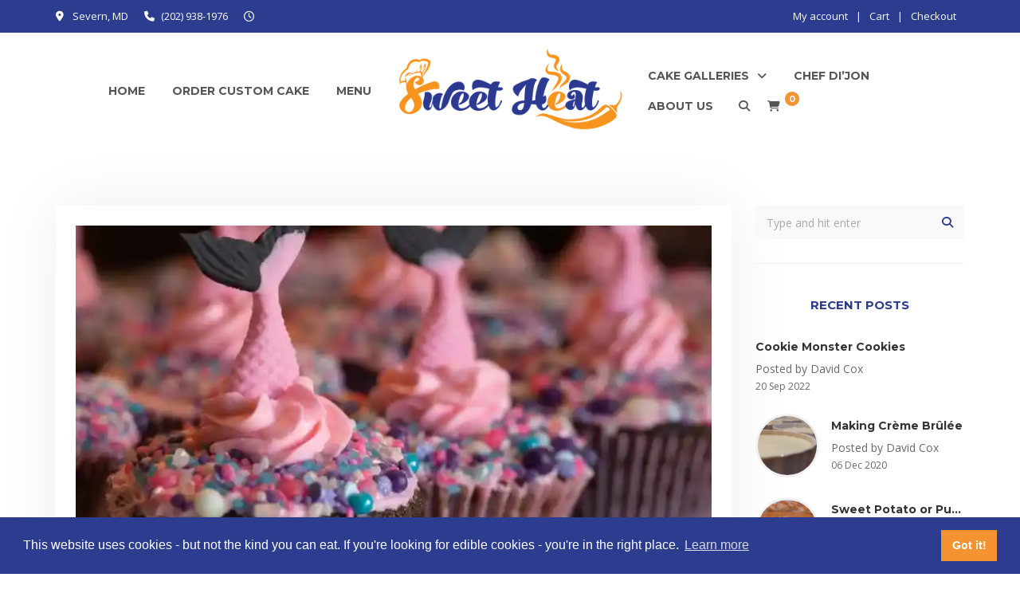

--- FILE ---
content_type: text/html; charset=UTF-8
request_url: https://www.sweetheatcc.com/baking-cupcakes-for-memorable-events/
body_size: 24296
content:

<!DOCTYPE html>
<html lang="en-US" prefix="og: https://ogp.me/ns#">
<head>
	<meta charset="UTF-8">

	<meta name="viewport" content="width=device-width, initial-scale=1.0, maximum-scale=1.0, user-scalable=0">

		<!-- Pixel Cat Facebook Pixel Code -->
	<script>
	!function(f,b,e,v,n,t,s){if(f.fbq)return;n=f.fbq=function(){n.callMethod?
	n.callMethod.apply(n,arguments):n.queue.push(arguments)};if(!f._fbq)f._fbq=n;
	n.push=n;n.loaded=!0;n.version='2.0';n.queue=[];t=b.createElement(e);t.async=!0;
	t.src=v;s=b.getElementsByTagName(e)[0];s.parentNode.insertBefore(t,s)}(window,
	document,'script','https://connect.facebook.net/en_US/fbevents.js' );
	fbq( 'init', '758485397616337' );	</script>
	<!-- DO NOT MODIFY -->
	<!-- End Facebook Pixel Code -->
	<script>window._wca = window._wca || [];</script>

<!-- Search Engine Optimization by Rank Math - https://rankmath.com/ -->
<title>Baking Cupcakes For Memorable Events - Sweet Heat Culinary Creations</title>
<meta name="description" content="Whether you are having birthday party or thinking of baking something as quickly as possible, the option of baking cupcakes is always a favorite."/>
<meta name="robots" content="follow, index, max-snippet:-1, max-video-preview:-1, max-image-preview:large"/>
<link rel="canonical" href="https://www.sweetheatcc.com/baking-cupcakes-for-memorable-events/" />
<meta property="og:locale" content="en_US" />
<meta property="og:type" content="article" />
<meta property="og:title" content="Baking Cupcakes For Memorable Events - Sweet Heat Culinary Creations" />
<meta property="og:description" content="Whether you are having birthday party or thinking of baking something as quickly as possible, the option of baking cupcakes is always a favorite." />
<meta property="og:url" content="https://www.sweetheatcc.com/baking-cupcakes-for-memorable-events/" />
<meta property="og:site_name" content="Sweet Heat Culinary Creations" />
<meta property="article:tag" content="cupcakes" />
<meta property="article:section" content="Cupcakes" />
<meta property="og:updated_time" content="2020-07-31T02:35:35+00:00" />
<meta property="og:image" content="https://i0.wp.com/www.sweetheatcc.com/wp-content/uploads/2020/04/mermaid-cupcakes.jpg" />
<meta property="og:image:secure_url" content="https://i0.wp.com/www.sweetheatcc.com/wp-content/uploads/2020/04/mermaid-cupcakes.jpg" />
<meta property="og:image:width" content="1920" />
<meta property="og:image:height" content="1280" />
<meta property="og:image:alt" content="Baking Cupcakes Mermaids" />
<meta property="og:image:type" content="image/jpeg" />
<meta property="article:published_time" content="2020-07-31T02:28:54+00:00" />
<meta property="article:modified_time" content="2020-07-31T02:35:35+00:00" />
<meta name="twitter:card" content="summary_large_image" />
<meta name="twitter:title" content="Baking Cupcakes For Memorable Events - Sweet Heat Culinary Creations" />
<meta name="twitter:description" content="Whether you are having birthday party or thinking of baking something as quickly as possible, the option of baking cupcakes is always a favorite." />
<meta name="twitter:image" content="https://i0.wp.com/www.sweetheatcc.com/wp-content/uploads/2020/04/mermaid-cupcakes.jpg" />
<meta name="twitter:label1" content="Written by" />
<meta name="twitter:data1" content="David Cox" />
<meta name="twitter:label2" content="Time to read" />
<meta name="twitter:data2" content="3 minutes" />
<script type="application/ld+json" class="rank-math-schema">{"@context":"https://schema.org","@graph":[{"@type":"Organization","@id":"https://www.sweetheatcc.com/#organization","name":"Sweet Heat Culinary Creations","url":"https://www.sweetheatcc.com","logo":{"@type":"ImageObject","@id":"https://www.sweetheatcc.com/#logo","url":"https://www.sweetheatcc.com/wp-content/uploads/2020/07/Sweet-Heat-Culinary-Creations.png","contentUrl":"https://www.sweetheatcc.com/wp-content/uploads/2020/07/Sweet-Heat-Culinary-Creations.png","caption":"Sweet Heat Culinary Creations","inLanguage":"en-US","width":"700","height":"264"}},{"@type":"WebSite","@id":"https://www.sweetheatcc.com/#website","url":"https://www.sweetheatcc.com","name":"Sweet Heat Culinary Creations","publisher":{"@id":"https://www.sweetheatcc.com/#organization"},"inLanguage":"en-US"},{"@type":"ImageObject","@id":"https://i0.wp.com/www.sweetheatcc.com/wp-content/uploads/2020/04/mermaid-cupcakes.jpg?fit=1920%2C1280&amp;ssl=1","url":"https://i0.wp.com/www.sweetheatcc.com/wp-content/uploads/2020/04/mermaid-cupcakes.jpg?fit=1920%2C1280&amp;ssl=1","width":"1920","height":"1280","caption":"Baking Cupcakes Mermaids","inLanguage":"en-US"},{"@type":"WebPage","@id":"https://www.sweetheatcc.com/baking-cupcakes-for-memorable-events/#webpage","url":"https://www.sweetheatcc.com/baking-cupcakes-for-memorable-events/","name":"Baking Cupcakes For Memorable Events - Sweet Heat Culinary Creations","datePublished":"2020-07-31T02:28:54+00:00","dateModified":"2020-07-31T02:35:35+00:00","isPartOf":{"@id":"https://www.sweetheatcc.com/#website"},"primaryImageOfPage":{"@id":"https://i0.wp.com/www.sweetheatcc.com/wp-content/uploads/2020/04/mermaid-cupcakes.jpg?fit=1920%2C1280&amp;ssl=1"},"inLanguage":"en-US"},{"@type":"BlogPosting","headline":"Baking Cupcakes For Memorable Events - Sweet Heat Culinary Creations","datePublished":"2020-07-31T02:28:54+00:00","dateModified":"2020-07-31T02:35:35+00:00","author":{"@type":"Person","name":"David Cox"},"description":"Whether you are having birthday party or thinking of baking something as quickly as possible, the option of baking cupcakes is always a favorite.","name":"Baking Cupcakes For Memorable Events - Sweet Heat Culinary Creations","articleSection":"Cupcakes","@id":"https://www.sweetheatcc.com/baking-cupcakes-for-memorable-events/#schema-9811","isPartOf":{"@id":"https://www.sweetheatcc.com/baking-cupcakes-for-memorable-events/#webpage"},"publisher":{"@id":"https://www.sweetheatcc.com/#organization"},"image":{"@id":"https://i0.wp.com/www.sweetheatcc.com/wp-content/uploads/2020/04/mermaid-cupcakes.jpg?fit=1920%2C1280&amp;ssl=1"},"inLanguage":"en-US","mainEntityOfPage":{"@id":"https://www.sweetheatcc.com/baking-cupcakes-for-memorable-events/#webpage"}}]}</script>
<!-- /Rank Math WordPress SEO plugin -->

<link rel='dns-prefetch' href='//stats.wp.com' />
<link rel='dns-prefetch' href='//capi-automation.s3.us-east-2.amazonaws.com' />
<link rel='dns-prefetch' href='//fonts.googleapis.com' />
<link rel='preconnect' href='//c0.wp.com' />
<link rel='preconnect' href='//i0.wp.com' />
<link rel='preconnect' href='https://fonts.gstatic.com' crossorigin />
<link rel="alternate" type="application/rss+xml" title="Sweet Heat Culinary Creations &raquo; Feed" href="https://www.sweetheatcc.com/feed/" />
<link rel="alternate" type="application/rss+xml" title="Sweet Heat Culinary Creations &raquo; Comments Feed" href="https://www.sweetheatcc.com/comments/feed/" />
<link rel="alternate" type="application/rss+xml" title="Sweet Heat Culinary Creations &raquo; Baking Cupcakes For Memorable Events Comments Feed" href="https://www.sweetheatcc.com/baking-cupcakes-for-memorable-events/feed/" />
<link rel="alternate" title="oEmbed (JSON)" type="application/json+oembed" href="https://www.sweetheatcc.com/wp-json/oembed/1.0/embed?url=https%3A%2F%2Fwww.sweetheatcc.com%2Fbaking-cupcakes-for-memorable-events%2F" />
<link rel="alternate" title="oEmbed (XML)" type="text/xml+oembed" href="https://www.sweetheatcc.com/wp-json/oembed/1.0/embed?url=https%3A%2F%2Fwww.sweetheatcc.com%2Fbaking-cupcakes-for-memorable-events%2F&#038;format=xml" />
<style id='wp-img-auto-sizes-contain-inline-css'>
img:is([sizes=auto i],[sizes^="auto," i]){contain-intrinsic-size:3000px 1500px}
/*# sourceURL=wp-img-auto-sizes-contain-inline-css */
</style>
<style id='wp-emoji-styles-inline-css'>

	img.wp-smiley, img.emoji {
		display: inline !important;
		border: none !important;
		box-shadow: none !important;
		height: 1em !important;
		width: 1em !important;
		margin: 0 0.07em !important;
		vertical-align: -0.1em !important;
		background: none !important;
		padding: 0 !important;
	}
/*# sourceURL=wp-emoji-styles-inline-css */
</style>
<style id='wp-block-library-inline-css'>
:root{--wp-block-synced-color:#7a00df;--wp-block-synced-color--rgb:122,0,223;--wp-bound-block-color:var(--wp-block-synced-color);--wp-editor-canvas-background:#ddd;--wp-admin-theme-color:#007cba;--wp-admin-theme-color--rgb:0,124,186;--wp-admin-theme-color-darker-10:#006ba1;--wp-admin-theme-color-darker-10--rgb:0,107,160.5;--wp-admin-theme-color-darker-20:#005a87;--wp-admin-theme-color-darker-20--rgb:0,90,135;--wp-admin-border-width-focus:2px}@media (min-resolution:192dpi){:root{--wp-admin-border-width-focus:1.5px}}.wp-element-button{cursor:pointer}:root .has-very-light-gray-background-color{background-color:#eee}:root .has-very-dark-gray-background-color{background-color:#313131}:root .has-very-light-gray-color{color:#eee}:root .has-very-dark-gray-color{color:#313131}:root .has-vivid-green-cyan-to-vivid-cyan-blue-gradient-background{background:linear-gradient(135deg,#00d084,#0693e3)}:root .has-purple-crush-gradient-background{background:linear-gradient(135deg,#34e2e4,#4721fb 50%,#ab1dfe)}:root .has-hazy-dawn-gradient-background{background:linear-gradient(135deg,#faaca8,#dad0ec)}:root .has-subdued-olive-gradient-background{background:linear-gradient(135deg,#fafae1,#67a671)}:root .has-atomic-cream-gradient-background{background:linear-gradient(135deg,#fdd79a,#004a59)}:root .has-nightshade-gradient-background{background:linear-gradient(135deg,#330968,#31cdcf)}:root .has-midnight-gradient-background{background:linear-gradient(135deg,#020381,#2874fc)}:root{--wp--preset--font-size--normal:16px;--wp--preset--font-size--huge:42px}.has-regular-font-size{font-size:1em}.has-larger-font-size{font-size:2.625em}.has-normal-font-size{font-size:var(--wp--preset--font-size--normal)}.has-huge-font-size{font-size:var(--wp--preset--font-size--huge)}.has-text-align-center{text-align:center}.has-text-align-left{text-align:left}.has-text-align-right{text-align:right}.has-fit-text{white-space:nowrap!important}#end-resizable-editor-section{display:none}.aligncenter{clear:both}.items-justified-left{justify-content:flex-start}.items-justified-center{justify-content:center}.items-justified-right{justify-content:flex-end}.items-justified-space-between{justify-content:space-between}.screen-reader-text{border:0;clip-path:inset(50%);height:1px;margin:-1px;overflow:hidden;padding:0;position:absolute;width:1px;word-wrap:normal!important}.screen-reader-text:focus{background-color:#ddd;clip-path:none;color:#444;display:block;font-size:1em;height:auto;left:5px;line-height:normal;padding:15px 23px 14px;text-decoration:none;top:5px;width:auto;z-index:100000}html :where(.has-border-color){border-style:solid}html :where([style*=border-top-color]){border-top-style:solid}html :where([style*=border-right-color]){border-right-style:solid}html :where([style*=border-bottom-color]){border-bottom-style:solid}html :where([style*=border-left-color]){border-left-style:solid}html :where([style*=border-width]){border-style:solid}html :where([style*=border-top-width]){border-top-style:solid}html :where([style*=border-right-width]){border-right-style:solid}html :where([style*=border-bottom-width]){border-bottom-style:solid}html :where([style*=border-left-width]){border-left-style:solid}html :where(img[class*=wp-image-]){height:auto;max-width:100%}:where(figure){margin:0 0 1em}html :where(.is-position-sticky){--wp-admin--admin-bar--position-offset:var(--wp-admin--admin-bar--height,0px)}@media screen and (max-width:600px){html :where(.is-position-sticky){--wp-admin--admin-bar--position-offset:0px}}

/*# sourceURL=wp-block-library-inline-css */
</style><style id='global-styles-inline-css'>
:root{--wp--preset--aspect-ratio--square: 1;--wp--preset--aspect-ratio--4-3: 4/3;--wp--preset--aspect-ratio--3-4: 3/4;--wp--preset--aspect-ratio--3-2: 3/2;--wp--preset--aspect-ratio--2-3: 2/3;--wp--preset--aspect-ratio--16-9: 16/9;--wp--preset--aspect-ratio--9-16: 9/16;--wp--preset--color--black: #000000;--wp--preset--color--cyan-bluish-gray: #abb8c3;--wp--preset--color--white: #ffffff;--wp--preset--color--pale-pink: #f78da7;--wp--preset--color--vivid-red: #cf2e2e;--wp--preset--color--luminous-vivid-orange: #ff6900;--wp--preset--color--luminous-vivid-amber: #fcb900;--wp--preset--color--light-green-cyan: #7bdcb5;--wp--preset--color--vivid-green-cyan: #00d084;--wp--preset--color--pale-cyan-blue: #8ed1fc;--wp--preset--color--vivid-cyan-blue: #0693e3;--wp--preset--color--vivid-purple: #9b51e0;--wp--preset--gradient--vivid-cyan-blue-to-vivid-purple: linear-gradient(135deg,rgb(6,147,227) 0%,rgb(155,81,224) 100%);--wp--preset--gradient--light-green-cyan-to-vivid-green-cyan: linear-gradient(135deg,rgb(122,220,180) 0%,rgb(0,208,130) 100%);--wp--preset--gradient--luminous-vivid-amber-to-luminous-vivid-orange: linear-gradient(135deg,rgb(252,185,0) 0%,rgb(255,105,0) 100%);--wp--preset--gradient--luminous-vivid-orange-to-vivid-red: linear-gradient(135deg,rgb(255,105,0) 0%,rgb(207,46,46) 100%);--wp--preset--gradient--very-light-gray-to-cyan-bluish-gray: linear-gradient(135deg,rgb(238,238,238) 0%,rgb(169,184,195) 100%);--wp--preset--gradient--cool-to-warm-spectrum: linear-gradient(135deg,rgb(74,234,220) 0%,rgb(151,120,209) 20%,rgb(207,42,186) 40%,rgb(238,44,130) 60%,rgb(251,105,98) 80%,rgb(254,248,76) 100%);--wp--preset--gradient--blush-light-purple: linear-gradient(135deg,rgb(255,206,236) 0%,rgb(152,150,240) 100%);--wp--preset--gradient--blush-bordeaux: linear-gradient(135deg,rgb(254,205,165) 0%,rgb(254,45,45) 50%,rgb(107,0,62) 100%);--wp--preset--gradient--luminous-dusk: linear-gradient(135deg,rgb(255,203,112) 0%,rgb(199,81,192) 50%,rgb(65,88,208) 100%);--wp--preset--gradient--pale-ocean: linear-gradient(135deg,rgb(255,245,203) 0%,rgb(182,227,212) 50%,rgb(51,167,181) 100%);--wp--preset--gradient--electric-grass: linear-gradient(135deg,rgb(202,248,128) 0%,rgb(113,206,126) 100%);--wp--preset--gradient--midnight: linear-gradient(135deg,rgb(2,3,129) 0%,rgb(40,116,252) 100%);--wp--preset--font-size--small: 13px;--wp--preset--font-size--medium: 20px;--wp--preset--font-size--large: 36px;--wp--preset--font-size--x-large: 42px;--wp--preset--spacing--20: 0.44rem;--wp--preset--spacing--30: 0.67rem;--wp--preset--spacing--40: 1rem;--wp--preset--spacing--50: 1.5rem;--wp--preset--spacing--60: 2.25rem;--wp--preset--spacing--70: 3.38rem;--wp--preset--spacing--80: 5.06rem;--wp--preset--shadow--natural: 6px 6px 9px rgba(0, 0, 0, 0.2);--wp--preset--shadow--deep: 12px 12px 50px rgba(0, 0, 0, 0.4);--wp--preset--shadow--sharp: 6px 6px 0px rgba(0, 0, 0, 0.2);--wp--preset--shadow--outlined: 6px 6px 0px -3px rgb(255, 255, 255), 6px 6px rgb(0, 0, 0);--wp--preset--shadow--crisp: 6px 6px 0px rgb(0, 0, 0);}:where(.is-layout-flex){gap: 0.5em;}:where(.is-layout-grid){gap: 0.5em;}body .is-layout-flex{display: flex;}.is-layout-flex{flex-wrap: wrap;align-items: center;}.is-layout-flex > :is(*, div){margin: 0;}body .is-layout-grid{display: grid;}.is-layout-grid > :is(*, div){margin: 0;}:where(.wp-block-columns.is-layout-flex){gap: 2em;}:where(.wp-block-columns.is-layout-grid){gap: 2em;}:where(.wp-block-post-template.is-layout-flex){gap: 1.25em;}:where(.wp-block-post-template.is-layout-grid){gap: 1.25em;}.has-black-color{color: var(--wp--preset--color--black) !important;}.has-cyan-bluish-gray-color{color: var(--wp--preset--color--cyan-bluish-gray) !important;}.has-white-color{color: var(--wp--preset--color--white) !important;}.has-pale-pink-color{color: var(--wp--preset--color--pale-pink) !important;}.has-vivid-red-color{color: var(--wp--preset--color--vivid-red) !important;}.has-luminous-vivid-orange-color{color: var(--wp--preset--color--luminous-vivid-orange) !important;}.has-luminous-vivid-amber-color{color: var(--wp--preset--color--luminous-vivid-amber) !important;}.has-light-green-cyan-color{color: var(--wp--preset--color--light-green-cyan) !important;}.has-vivid-green-cyan-color{color: var(--wp--preset--color--vivid-green-cyan) !important;}.has-pale-cyan-blue-color{color: var(--wp--preset--color--pale-cyan-blue) !important;}.has-vivid-cyan-blue-color{color: var(--wp--preset--color--vivid-cyan-blue) !important;}.has-vivid-purple-color{color: var(--wp--preset--color--vivid-purple) !important;}.has-black-background-color{background-color: var(--wp--preset--color--black) !important;}.has-cyan-bluish-gray-background-color{background-color: var(--wp--preset--color--cyan-bluish-gray) !important;}.has-white-background-color{background-color: var(--wp--preset--color--white) !important;}.has-pale-pink-background-color{background-color: var(--wp--preset--color--pale-pink) !important;}.has-vivid-red-background-color{background-color: var(--wp--preset--color--vivid-red) !important;}.has-luminous-vivid-orange-background-color{background-color: var(--wp--preset--color--luminous-vivid-orange) !important;}.has-luminous-vivid-amber-background-color{background-color: var(--wp--preset--color--luminous-vivid-amber) !important;}.has-light-green-cyan-background-color{background-color: var(--wp--preset--color--light-green-cyan) !important;}.has-vivid-green-cyan-background-color{background-color: var(--wp--preset--color--vivid-green-cyan) !important;}.has-pale-cyan-blue-background-color{background-color: var(--wp--preset--color--pale-cyan-blue) !important;}.has-vivid-cyan-blue-background-color{background-color: var(--wp--preset--color--vivid-cyan-blue) !important;}.has-vivid-purple-background-color{background-color: var(--wp--preset--color--vivid-purple) !important;}.has-black-border-color{border-color: var(--wp--preset--color--black) !important;}.has-cyan-bluish-gray-border-color{border-color: var(--wp--preset--color--cyan-bluish-gray) !important;}.has-white-border-color{border-color: var(--wp--preset--color--white) !important;}.has-pale-pink-border-color{border-color: var(--wp--preset--color--pale-pink) !important;}.has-vivid-red-border-color{border-color: var(--wp--preset--color--vivid-red) !important;}.has-luminous-vivid-orange-border-color{border-color: var(--wp--preset--color--luminous-vivid-orange) !important;}.has-luminous-vivid-amber-border-color{border-color: var(--wp--preset--color--luminous-vivid-amber) !important;}.has-light-green-cyan-border-color{border-color: var(--wp--preset--color--light-green-cyan) !important;}.has-vivid-green-cyan-border-color{border-color: var(--wp--preset--color--vivid-green-cyan) !important;}.has-pale-cyan-blue-border-color{border-color: var(--wp--preset--color--pale-cyan-blue) !important;}.has-vivid-cyan-blue-border-color{border-color: var(--wp--preset--color--vivid-cyan-blue) !important;}.has-vivid-purple-border-color{border-color: var(--wp--preset--color--vivid-purple) !important;}.has-vivid-cyan-blue-to-vivid-purple-gradient-background{background: var(--wp--preset--gradient--vivid-cyan-blue-to-vivid-purple) !important;}.has-light-green-cyan-to-vivid-green-cyan-gradient-background{background: var(--wp--preset--gradient--light-green-cyan-to-vivid-green-cyan) !important;}.has-luminous-vivid-amber-to-luminous-vivid-orange-gradient-background{background: var(--wp--preset--gradient--luminous-vivid-amber-to-luminous-vivid-orange) !important;}.has-luminous-vivid-orange-to-vivid-red-gradient-background{background: var(--wp--preset--gradient--luminous-vivid-orange-to-vivid-red) !important;}.has-very-light-gray-to-cyan-bluish-gray-gradient-background{background: var(--wp--preset--gradient--very-light-gray-to-cyan-bluish-gray) !important;}.has-cool-to-warm-spectrum-gradient-background{background: var(--wp--preset--gradient--cool-to-warm-spectrum) !important;}.has-blush-light-purple-gradient-background{background: var(--wp--preset--gradient--blush-light-purple) !important;}.has-blush-bordeaux-gradient-background{background: var(--wp--preset--gradient--blush-bordeaux) !important;}.has-luminous-dusk-gradient-background{background: var(--wp--preset--gradient--luminous-dusk) !important;}.has-pale-ocean-gradient-background{background: var(--wp--preset--gradient--pale-ocean) !important;}.has-electric-grass-gradient-background{background: var(--wp--preset--gradient--electric-grass) !important;}.has-midnight-gradient-background{background: var(--wp--preset--gradient--midnight) !important;}.has-small-font-size{font-size: var(--wp--preset--font-size--small) !important;}.has-medium-font-size{font-size: var(--wp--preset--font-size--medium) !important;}.has-large-font-size{font-size: var(--wp--preset--font-size--large) !important;}.has-x-large-font-size{font-size: var(--wp--preset--font-size--x-large) !important;}
/*# sourceURL=global-styles-inline-css */
</style>

<style id='classic-theme-styles-inline-css'>
/*! This file is auto-generated */
.wp-block-button__link{color:#fff;background-color:#32373c;border-radius:9999px;box-shadow:none;text-decoration:none;padding:calc(.667em + 2px) calc(1.333em + 2px);font-size:1.125em}.wp-block-file__button{background:#32373c;color:#fff;text-decoration:none}
/*# sourceURL=/wp-includes/css/classic-themes.min.css */
</style>
<link rel='stylesheet' id='contact-form-7-css' href='https://www.sweetheatcc.com/wp-content/plugins/contact-form-7/includes/css/styles.css?ver=6.1.4' media='all' />
<link rel='stylesheet' id='woocommerce-layout-css' href='https://c0.wp.com/p/woocommerce/10.4.3/assets/css/woocommerce-layout.css' media='all' />
<style id='woocommerce-layout-inline-css'>

	.infinite-scroll .woocommerce-pagination {
		display: none;
	}
/*# sourceURL=woocommerce-layout-inline-css */
</style>
<link rel='stylesheet' id='woocommerce-smallscreen-css' href='https://c0.wp.com/p/woocommerce/10.4.3/assets/css/woocommerce-smallscreen.css' media='only screen and (max-width: 768px)' />
<link rel='stylesheet' id='woocommerce-general-css' href='https://c0.wp.com/p/woocommerce/10.4.3/assets/css/woocommerce.css' media='all' />
<style id='woocommerce-inline-inline-css'>
.woocommerce form .form-row .required { visibility: visible; }
/*# sourceURL=woocommerce-inline-inline-css */
</style>
<link rel='stylesheet' id='ez-toc-css' href='https://www.sweetheatcc.com/wp-content/plugins/easy-table-of-contents/assets/css/screen.min.css?ver=2.0.80' media='all' />
<style id='ez-toc-inline-css'>
div#ez-toc-container .ez-toc-title {font-size: 120%;}div#ez-toc-container .ez-toc-title {font-weight: 500;}div#ez-toc-container ul li , div#ez-toc-container ul li a {font-size: 95%;}div#ez-toc-container ul li , div#ez-toc-container ul li a {font-weight: 500;}div#ez-toc-container nav ul ul li {font-size: 90%;}.ez-toc-box-title {font-weight: bold; margin-bottom: 10px; text-align: center; text-transform: uppercase; letter-spacing: 1px; color: #666; padding-bottom: 5px;position:absolute;top:-4%;left:5%;background-color: inherit;transition: top 0.3s ease;}.ez-toc-box-title.toc-closed {top:-25%;}
.ez-toc-container-direction {direction: ltr;}.ez-toc-counter ul{counter-reset: item ;}.ez-toc-counter nav ul li a::before {content: counters(item, '.', decimal) '. ';display: inline-block;counter-increment: item;flex-grow: 0;flex-shrink: 0;margin-right: .2em; float: left; }.ez-toc-widget-direction {direction: ltr;}.ez-toc-widget-container ul{counter-reset: item ;}.ez-toc-widget-container nav ul li a::before {content: counters(item, '.', decimal) '. ';display: inline-block;counter-increment: item;flex-grow: 0;flex-shrink: 0;margin-right: .2em; float: left; }
/*# sourceURL=ez-toc-inline-css */
</style>
<link rel='stylesheet' id='bakery-fonts-css' href='https://fonts.googleapis.com/css?family=Open+Sans%3A400%2C400i%2C600%2C600i%2C700%2C700i%7CMontserrat%3A400%2C500%2C600%2C700&#038;subset=latin%2Clatin-ext&#038;ver=2.8.1' media='all' />
<link rel='stylesheet' id='mediaelement-css' href='https://c0.wp.com/c/6.9/wp-includes/js/mediaelement/mediaelementplayer-legacy.min.css' media='all' />
<link rel='stylesheet' id='wp-mediaelement-css' href='https://c0.wp.com/c/6.9/wp-includes/js/mediaelement/wp-mediaelement.min.css' media='all' />
<link rel='stylesheet' id='font-milingona-css' href='https://www.sweetheatcc.com/wp-content/themes/bakery/assets/lib/font-milingona/css/font-milingona.css?ver=1.0.0' media='all' />
<link rel='stylesheet' id='font-awesome-v4-shims-css' href='https://www.sweetheatcc.com/wp-content/themes/bakery/assets/lib/font-awesome/css/v4-shims.min.css?ver=6.6.0' media='all' />
<link rel='stylesheet' id='font-awesome-css' href='https://www.sweetheatcc.com/wp-content/themes/bakery/assets/lib/font-awesome/css/all.min.css?ver=6.6.0' media='all' />
<link rel='stylesheet' id='font-bakery-css' href='https://www.sweetheatcc.com/wp-content/themes/bakery/assets/lib/font-bakery/css/font-bakery.css?ver=2.8.1' media='all' />
<link rel='stylesheet' id='bootstrap-css' href='https://www.sweetheatcc.com/wp-content/themes/bakery/assets/lib/bootstrap/css/bootstrap.min.css?ver=3.3.7' media='all' />
<link rel='stylesheet' id='bootstrap-datepicker-css' href='https://www.sweetheatcc.com/wp-content/themes/bakery/assets/lib/bootstrap-datepicker/bootstrap-datepicker.css?ver=1.5' media='all' />
<link rel='stylesheet' id='bootstrap-timepicker-css' href='https://www.sweetheatcc.com/wp-content/themes/bakery/assets/lib/bootstrap-timepicker/bootstrap-timepicker.min.css?ver=0.2.6' media='all' />
<link rel='stylesheet' id='magnific-popup-css' href='https://www.sweetheatcc.com/wp-content/themes/bakery/assets/lib/magnific-popup/magnific-popup.min.css?ver=1.1.0' media='all' />
<link rel='stylesheet' id='owl-carousel-css' href='https://www.sweetheatcc.com/wp-content/themes/bakery/assets/lib/owl-carousel/owl.carousel.min.css?ver=1.3.3' media='all' />
<link rel='stylesheet' id='select2-css' href='https://www.sweetheatcc.com/wp-content/themes/bakery/assets/lib/select2/css/select2.min.css?ver=4.0.3' media='all' />
<link rel='stylesheet' id='bakery-common-css-css' href='https://www.sweetheatcc.com/wp-content/themes/bakery/assets/css/common.css?ver=2.8.1' media='all' />
<link rel='stylesheet' id='bakery-main-css' href='https://www.sweetheatcc.com/wp-content/themes/bakery/style.css?ver=2.8.1' media='all' />
<link rel='stylesheet' id='bakery-woocommerce-css' href='https://www.sweetheatcc.com/wp-content/themes/bakery/assets/css/woocommerce.css?ver=2.8.1' media='all' />
<link rel='stylesheet' id='__EPYT__style-css' href='https://www.sweetheatcc.com/wp-content/plugins/youtube-embed-plus/styles/ytprefs.min.css?ver=14.2.4' media='all' />
<style id='__EPYT__style-inline-css'>

                .epyt-gallery-thumb {
                        width: 33.333%;
                }
                
/*# sourceURL=__EPYT__style-inline-css */
</style>
<link rel="preload" as="style" href="https://fonts.googleapis.com/css?family=Open%20Sans:300,400,500,600,700,800,300italic,400italic,500italic,600italic,700italic,800italic%7CMontserrat:100,200,300,400,500,600,700,800,900,100italic,200italic,300italic,400italic,500italic,600italic,700italic,800italic,900italic&#038;subset=latin&#038;display=swap&#038;ver=1733795493" /><link rel="stylesheet" href="https://fonts.googleapis.com/css?family=Open%20Sans:300,400,500,600,700,800,300italic,400italic,500italic,600italic,700italic,800italic%7CMontserrat:100,200,300,400,500,600,700,800,900,100italic,200italic,300italic,400italic,500italic,600italic,700italic,800italic,900italic&#038;subset=latin&#038;display=swap&#038;ver=1733795493" media="print" onload="this.media='all'"><noscript><link rel="stylesheet" href="https://fonts.googleapis.com/css?family=Open%20Sans:300,400,500,600,700,800,300italic,400italic,500italic,600italic,700italic,800italic%7CMontserrat:100,200,300,400,500,600,700,800,900,100italic,200italic,300italic,400italic,500italic,600italic,700italic,800italic,900italic&#038;subset=latin&#038;display=swap&#038;ver=1733795493" /></noscript><script type="text/template" id="tmpl-variation-template">
	<div class="woocommerce-variation-description">{{{ data.variation.variation_description }}}</div>
	<div class="woocommerce-variation-price">{{{ data.variation.price_html }}}</div>
	<div class="woocommerce-variation-availability">{{{ data.variation.availability_html }}}</div>
</script>
<script type="text/template" id="tmpl-unavailable-variation-template">
	<p role="alert">Sorry, this product is unavailable. Please choose a different combination.</p>
</script>
<script src="https://c0.wp.com/c/6.9/wp-includes/js/jquery/jquery.min.js" id="jquery-core-js"></script>
<script src="https://c0.wp.com/c/6.9/wp-includes/js/jquery/jquery-migrate.min.js" id="jquery-migrate-js"></script>
<script src="https://c0.wp.com/c/6.9/wp-includes/js/underscore.min.js" id="underscore-js"></script>
<script id="wp-util-js-extra">
var _wpUtilSettings = {"ajax":{"url":"/wp-admin/admin-ajax.php"}};
//# sourceURL=wp-util-js-extra
</script>
<script src="https://c0.wp.com/c/6.9/wp-includes/js/wp-util.min.js" id="wp-util-js"></script>
<script src="https://c0.wp.com/p/woocommerce/10.4.3/assets/js/jquery-blockui/jquery.blockUI.min.js" id="wc-jquery-blockui-js" data-wp-strategy="defer"></script>
<script id="wc-add-to-cart-js-extra">
var wc_add_to_cart_params = {"ajax_url":"/wp-admin/admin-ajax.php","wc_ajax_url":"/?wc-ajax=%%endpoint%%","i18n_view_cart":"View cart","cart_url":"https://www.sweetheatcc.com/cart/","is_cart":"","cart_redirect_after_add":"no"};
//# sourceURL=wc-add-to-cart-js-extra
</script>
<script src="https://c0.wp.com/p/woocommerce/10.4.3/assets/js/frontend/add-to-cart.min.js" id="wc-add-to-cart-js" data-wp-strategy="defer"></script>
<script src="https://c0.wp.com/p/woocommerce/10.4.3/assets/js/js-cookie/js.cookie.min.js" id="wc-js-cookie-js" defer data-wp-strategy="defer"></script>
<script id="woocommerce-js-extra">
var woocommerce_params = {"ajax_url":"/wp-admin/admin-ajax.php","wc_ajax_url":"/?wc-ajax=%%endpoint%%","i18n_password_show":"Show password","i18n_password_hide":"Hide password"};
//# sourceURL=woocommerce-js-extra
</script>
<script src="https://c0.wp.com/p/woocommerce/10.4.3/assets/js/frontend/woocommerce.min.js" id="woocommerce-js" defer data-wp-strategy="defer"></script>
<script src="https://www.sweetheatcc.com/wp-content/plugins/js_composer/assets/js/vendors/woocommerce-add-to-cart.js?ver=7.9" id="vc_woocommerce-add-to-cart-js-js"></script>
<script src="https://stats.wp.com/s-202604.js" id="woocommerce-analytics-js" defer data-wp-strategy="defer"></script>
<script id="__ytprefs__-js-extra">
var _EPYT_ = {"ajaxurl":"https://www.sweetheatcc.com/wp-admin/admin-ajax.php","security":"3509fea3f0","gallery_scrolloffset":"20","eppathtoscripts":"https://www.sweetheatcc.com/wp-content/plugins/youtube-embed-plus/scripts/","eppath":"https://www.sweetheatcc.com/wp-content/plugins/youtube-embed-plus/","epresponsiveselector":"[\"iframe.__youtube_prefs_widget__\"]","epdovol":"1","version":"14.2.4","evselector":"iframe.__youtube_prefs__[src], iframe[src*=\"youtube.com/embed/\"], iframe[src*=\"youtube-nocookie.com/embed/\"]","ajax_compat":"","maxres_facade":"eager","ytapi_load":"light","pause_others":"","stopMobileBuffer":"1","facade_mode":"","not_live_on_channel":""};
//# sourceURL=__ytprefs__-js-extra
</script>
<script src="https://www.sweetheatcc.com/wp-content/plugins/youtube-embed-plus/scripts/ytprefs.min.js?ver=14.2.4" id="__ytprefs__-js"></script>
<script></script><link rel="https://api.w.org/" href="https://www.sweetheatcc.com/wp-json/" /><link rel="alternate" title="JSON" type="application/json" href="https://www.sweetheatcc.com/wp-json/wp/v2/posts/3091" /><link rel="EditURI" type="application/rsd+xml" title="RSD" href="https://www.sweetheatcc.com/xmlrpc.php?rsd" />
<meta name="generator" content="WordPress 6.9" />
<link rel='shortlink' href='https://www.sweetheatcc.com/?p=3091' />
<meta name="generator" content="Redux 4.4.18" />	<style>img#wpstats{display:none}</style>
		<meta name="generator" content="Powered by Milingona" /><link rel="pingback" href="https://www.sweetheatcc.com/xmlrpc.php"><link rel="stylesheet" type="text/css" href="https://cdn.jsdelivr.net/npm/cookieconsent@3/build/cookieconsent.min.css" /><style type="text/css" id="bakery_wc-custom-css">.vu_wc-product.vu_p-style-1 .vu_p-content,.vu_wc-product.vu_p-style-2 .vu_p-content{background-color:rgba(245,147,49,0.9)}</style>	<noscript><style>.woocommerce-product-gallery{ opacity: 1 !important; }</style></noscript>
				<script  type="text/javascript">
				!function(f,b,e,v,n,t,s){if(f.fbq)return;n=f.fbq=function(){n.callMethod?
					n.callMethod.apply(n,arguments):n.queue.push(arguments)};if(!f._fbq)f._fbq=n;
					n.push=n;n.loaded=!0;n.version='2.0';n.queue=[];t=b.createElement(e);t.async=!0;
					t.src=v;s=b.getElementsByTagName(e)[0];s.parentNode.insertBefore(t,s)}(window,
					document,'script','https://connect.facebook.net/en_US/fbevents.js');
			</script>
			<!-- WooCommerce Facebook Integration Begin -->
			<script  type="text/javascript">

				fbq('init', '688557848514652', {}, {
    "agent": "woocommerce_6-10.4.3-3.5.15"
});

				document.addEventListener( 'DOMContentLoaded', function() {
					// Insert placeholder for events injected when a product is added to the cart through AJAX.
					document.body.insertAdjacentHTML( 'beforeend', '<div class=\"wc-facebook-pixel-event-placeholder\"></div>' );
				}, false );

			</script>
			<!-- WooCommerce Facebook Integration End -->
			<meta name="generator" content="Powered by WPBakery Page Builder - drag and drop page builder for WordPress."/>
<meta name="generator" content="Powered by Slider Revolution 6.7.20 - responsive, Mobile-Friendly Slider Plugin for WordPress with comfortable drag and drop interface." />
<link rel="icon" href="https://i0.wp.com/www.sweetheatcc.com/wp-content/uploads/2020/04/cropped-sweet-heat-custom-cakes-2.png?fit=32%2C32&#038;ssl=1" sizes="32x32" />
<link rel="icon" href="https://i0.wp.com/www.sweetheatcc.com/wp-content/uploads/2020/04/cropped-sweet-heat-custom-cakes-2.png?fit=192%2C192&#038;ssl=1" sizes="192x192" />
<link rel="apple-touch-icon" href="https://i0.wp.com/www.sweetheatcc.com/wp-content/uploads/2020/04/cropped-sweet-heat-custom-cakes-2.png?fit=180%2C180&#038;ssl=1" />
<meta name="msapplication-TileImage" content="https://i0.wp.com/www.sweetheatcc.com/wp-content/uploads/2020/04/cropped-sweet-heat-custom-cakes-2.png?fit=270%2C270&#038;ssl=1" />
<script>function setREVStartSize(e){
			//window.requestAnimationFrame(function() {
				window.RSIW = window.RSIW===undefined ? window.innerWidth : window.RSIW;
				window.RSIH = window.RSIH===undefined ? window.innerHeight : window.RSIH;
				try {
					var pw = document.getElementById(e.c).parentNode.offsetWidth,
						newh;
					pw = pw===0 || isNaN(pw) || (e.l=="fullwidth" || e.layout=="fullwidth") ? window.RSIW : pw;
					e.tabw = e.tabw===undefined ? 0 : parseInt(e.tabw);
					e.thumbw = e.thumbw===undefined ? 0 : parseInt(e.thumbw);
					e.tabh = e.tabh===undefined ? 0 : parseInt(e.tabh);
					e.thumbh = e.thumbh===undefined ? 0 : parseInt(e.thumbh);
					e.tabhide = e.tabhide===undefined ? 0 : parseInt(e.tabhide);
					e.thumbhide = e.thumbhide===undefined ? 0 : parseInt(e.thumbhide);
					e.mh = e.mh===undefined || e.mh=="" || e.mh==="auto" ? 0 : parseInt(e.mh,0);
					if(e.layout==="fullscreen" || e.l==="fullscreen")
						newh = Math.max(e.mh,window.RSIH);
					else{
						e.gw = Array.isArray(e.gw) ? e.gw : [e.gw];
						for (var i in e.rl) if (e.gw[i]===undefined || e.gw[i]===0) e.gw[i] = e.gw[i-1];
						e.gh = e.el===undefined || e.el==="" || (Array.isArray(e.el) && e.el.length==0)? e.gh : e.el;
						e.gh = Array.isArray(e.gh) ? e.gh : [e.gh];
						for (var i in e.rl) if (e.gh[i]===undefined || e.gh[i]===0) e.gh[i] = e.gh[i-1];
											
						var nl = new Array(e.rl.length),
							ix = 0,
							sl;
						e.tabw = e.tabhide>=pw ? 0 : e.tabw;
						e.thumbw = e.thumbhide>=pw ? 0 : e.thumbw;
						e.tabh = e.tabhide>=pw ? 0 : e.tabh;
						e.thumbh = e.thumbhide>=pw ? 0 : e.thumbh;
						for (var i in e.rl) nl[i] = e.rl[i]<window.RSIW ? 0 : e.rl[i];
						sl = nl[0];
						for (var i in nl) if (sl>nl[i] && nl[i]>0) { sl = nl[i]; ix=i;}
						var m = pw>(e.gw[ix]+e.tabw+e.thumbw) ? 1 : (pw-(e.tabw+e.thumbw)) / (e.gw[ix]);
						newh =  (e.gh[ix] * m) + (e.tabh + e.thumbh);
					}
					var el = document.getElementById(e.c);
					if (el!==null && el) el.style.height = newh+"px";
					el = document.getElementById(e.c+"_wrapper");
					if (el!==null && el) {
						el.style.height = newh+"px";
						el.style.display = "block";
					}
				} catch(e){
					console.log("Failure at Presize of Slider:" + e)
				}
			//});
		  };</script>
<style id="bakery_theme_options-dynamic-css" title="dynamic-css" class="redux-options-output">body{background-color:#fff;}body{font-family:"Open Sans";text-transform:none;line-height:25px;font-weight:400;font-style:normal;color:#696969;font-size:15px;}.vu_main-menu > ul > li > a{font-family:Montserrat;text-transform:uppercase;line-height:24px;font-weight:700;font-style:normal;color:#555555;font-size:14px;}.vu_main-menu ul li ul.sub-menu li a{font-family:Montserrat;text-transform:none;line-height:20px;font-weight:500;font-style:normal;color:#555555;font-size:14px;}h1,.h1{font-family:Montserrat;text-transform:none;line-height:38px;font-weight:700;font-style:normal;color:#684f40;font-size:28px;}h2,.h2{font-family:Montserrat;text-transform:none;line-height:34px;font-weight:700;font-style:normal;color:#684f40;font-size:24px;}h3,.h3{font-family:Montserrat;text-transform:none;line-height:30px;font-weight:700;font-style:normal;color:#684f40;font-size:20px;}h4,.h4{font-family:Montserrat;text-transform:none;line-height:27px;font-weight:700;font-style:normal;color:#684f40;font-size:17px;}h5{font-family:Montserrat;text-transform:none;line-height:26px;font-weight:700;font-style:normal;color:#684f40;font-size:16px;}h6{font-family:Montserrat;text-transform:none;line-height:24px;font-weight:700;font-style:normal;color:#684f40;font-size:14px;}.vu_tabs .vu_t-nav li a,.vu_tour .vu_t-wrapper .vu_t-nav a,.vu_product.vu_p-style-2 .vu_p-label,.vu_product.vu_p-style-3 .vu_p-label,.vu_product.vu_p-style-4 .vu_p-label,.vu_product.vu_p-style-5 .vu_p-label,.vu_special-offer .vu_so-item-price,.vu_special-offer .vu_so-item-label,.vu_pricing-table .vu_pt-title,.btn,.vu_counter .vu_c-holder,.vu_error-page .vu_ep-404,.woocommerce input.button,.woocommerce button.button,.woocommerce a.button,.woocommerce div.product p.price,.woocommerce div.product span.price,.woocommerce table.shop_table th,.woocommerce-cart .cart-collaterals .cart_totals table th,.woocommerce table.order_details thead th,.woocommerce table.woocommerce-checkout-review-order-table thead th,.vu_wc-product .vu_p-label,.vu_wc-product-label{font-family:Montserrat;}.vu_top-bar{background-color:#2c3c8e;}.vu_main-menu-container{padding-top:20px;padding-bottom:20px;}.vu_main-menu ul li ul.sub-menu li a,.vu_main-menu .vu_mega-menu > ul.sub-menu{background-color:#efefef;}.vu_menu-affix.affix .vu_main-menu-container{padding-top:20px;padding-bottom:20px;}.vu_main-footer{background-color:#2c3c8e;}</style><style type="text/css" id="bakery_custom-css">:root{--primary-color:#f59331;--secondary-color:#2c3c8e;--tertiary-color:#ff4800}.vu_main-menu>ul>li{border-left:1px solid rgba(44,60,142,0.2)}.vu_team-member.vu_tm-style-1 .vu_tm-social-networks{background-color:rgba(44,60,142,0.6)}.vu_team-member.vu_tm-style-2:after{background-color:rgba(44,60,142,0.8)}.vu_team-member.vu_tm-style-3 .vu_tm-social-networks{background-color:rgba(44,60,142,0.6)}.vu_product.vu_p-style-1 .vu_p-image .vu_p-i-cover{background-color:rgba(245,147,49,0.6)}.vu_product.vu_p-style-2 .vu_p-content,.vu_product.vu_p-style-3 .vu_p-content{background-color:rgba(245,147,49,0.9)}.vu_gallery-item .vu_gi-details-container{background-color:rgba(245,147,49,0.8)}.vu_main-header:not(.vu_mh-type-3) .vu_main-menu-container .vu_logo-container,.vu_main-header.vu_mh-type-3 .vu_main-menu-container .vu_logo-container .vu_site-logo{width:313px}.vu_main-menu-container .vu_logo-container img{max-width:313px}.vu_main-header:not(.vu_mh-type-3) .vu_menu-affix.affix .vu_main-menu-container .vu_logo-container,.vu_main-header.vu_mh-type-3 .vu_menu-affix.affix .vu_main-menu-container .vu_logo-container .vu_site-logo{width:85px}.vu_menu-affix.affix .vu_main-menu-container .vu_logo-container img{max-width:85px}.vu_main-menu ul li ul.sub-menu{width:220px}@media (max-width:1000px){.vu_main-menu{display:none!important}.vu_mm-open,.vu_search-icon.vu_si-responsive,.vu_wc-menu-item.vu_wc-responsive{display:block!important}.vu_main-menu-container .vu_logo-container{padding-right:68px!important}.vu_site-with-search-icon .vu_main-menu-container .vu_logo-container{padding-right:130px!important}.vu_wc-with-basket-icon .vu_main-menu-container .vu_logo-container{padding-left:68px!important}.vu_site-with-search-icon.vu_wc-with-basket-icon .vu_main-menu-container .vu_logo-container{padding-left:130px!important}}.vu_page-header.vu_ph-with-bg:before{background-color:rgba(0,0,0,0.7)}.vu_page-header.vu_ph-style-default,.vu_page-header.vu_ph-style-custom .vu_ph-container{height:250px}.vu_main-menu>ul>li{border-left:none!important}@media (max-width:767px){.vu_main-menu-container .vu_logo-container img{max-width:80px}}.vu_page-header.vu_ph-with-bg:before{opacity:0.85;background-color:transparent!important;background:rgb(104,79,64);background:-moz-linear-gradient(-45deg,rgba(104,79,64,1) 0,rgba(253,184,34,1) 100%);background:-webkit-linear-gradient(-45deg,rgba(104,79,64,1) 0,rgba(253,184,34,1) 100%);background:linear-gradient(135deg,rgba(104,79,64,1) 0,rgba(253,184,34,1) 100%);filter:progid:DXImageTransform.Microsoft.gradient(startColorstr='#684f40',endColorstr='#fdb822',GradientType=1)}.vu_blog .vu_blog-item .vu_bi-image{padding:0!important;border:none!important}.vu_blog-post{border:none}.vu_blog-post .vu_bp-image{margin:-25px -25px 20px}.vu_blog-single-post .vu_bsp-content{padding:0!important;border:none!important}.vu_blog-single-post .vu_blog-post{padding:25px}.vu_search-form .vu_sf-wrapper .vu_sf-input{border-color:transparent!important;background-color:#f9f9f9}.vu_search-modal .vu_search-form .vu_sf-wrapper .vu_sf-input{padding-left:0!important;border-bottom:2px solid #ddd!important;background-color:transparent!important}.vu_search-modal .vu_search-form .vu_sf-wrapper .vu_sf-submit{text-align:right}.woocommerce-product-search input[type="search"],.vu_dropdown{border-color:transparent!important;background-color:#f9f9f9}.vu_dropdown .vu_dd-options{border:none!important}.vu_countdown .countdown-section{border:none;background-color:#f9f9f9}.vu_special-offer{overflow:visible}.vu_special-offer .vu_so-tab,.vu_special-offer .vu_so-panes{border:none!important}.vu_special-offer.vu_so-scheme-light .vu_so-tab:before{border-right-color:#fff}.vu_special-offer.vu_so-scheme-light .vu_so-tab.active{border:1px solid #fdb822!important}.vu_icon-box{padding:45px 30px 40px}.vu_image-box{border:none;background-color:transparent}.vu_filterable,.vu_filterable .vu_f-item{overflow:visible}.vu_wc-related-products .owl-wrapper-outer{overflow:visible!important}.vu_client img{opacity:0.5;width:50%}.vu_icon-box,.vu_image-box,.vu_blog-post,.vu_wc-product.vu_p-style-2,.vu_wc-product.vu_p-style-4,.vu_blog .vu_blog-item .vu_bi-image,.vu_special-offer .vu_so-tab,.vu_special-offer .vu_so-panes,.vu_tabs.vu_t-style-2:not(.vu_t-nav-bottom) .vu_t-nav,.vu_dropdown .vu_dd-options{box-shadow:0 0 74px rgba(10,10,10,0.07);-moz-box-shadow:0 0 74px rgba(10,10,10,0.07);-webkit-box-shadow:0 0 74px rgba(10,10,10,0.07)}.vu_back-to-top{width:44px;height:44px;line-height:42px;border:none;box-shadow:0 0 10px rgba(255,255,255,0.15);background-color:rgba(255,255,255,0.25)}.wpforms-form button[type=submit]{background-color:#F59331!important;border-color:#F59331!important;color:#fff!important}.wpforms-form button[type=submit]:hover{background-color:#2C3C8E!important}</style><noscript><style> .wpb_animate_when_almost_visible { opacity: 1; }</style></noscript><link rel='stylesheet' id='wc-stripe-blocks-checkout-style-css' href='https://www.sweetheatcc.com/wp-content/plugins/woocommerce-gateway-stripe/build/upe-blocks.css?ver=1e1661bb3db973deba05' media='all' />
<link rel='stylesheet' id='wc-blocks-style-css' href='https://c0.wp.com/p/woocommerce/10.4.3/assets/client/blocks/wc-blocks.css' media='all' />
<link rel='stylesheet' id='rs-plugin-settings-css' href='//www.sweetheatcc.com/wp-content/plugins/revslider/sr6/assets/css/rs6.css?ver=6.7.20' media='all' />
<style id='rs-plugin-settings-inline-css'>
#rs-demo-id {}
/*# sourceURL=rs-plugin-settings-inline-css */
</style>
</head>
<body data-rsssl=1 class="wp-singular post-template-default single single-post postid-3091 single-format-standard wp-embed-responsive wp-theme-bakery theme-bakery woocommerce-no-js vu_site-skin-light vu_site-layout-full vu_site-with-search-icon vu_page-with-comments vu_wc-with-basket-icon vu_wc-shop-display-products vu_wc-category-display-products wpb-js-composer js-comp-ver-7.9 vc_responsive">
	
		
	<!-- Main Container -->
	<div class="vu_main-container">
		
		<!-- Header -->
		<header id="vu_main-header" class="vu_main-header vu_mh-layout-boxed vu_mh-type-1">
							<div class="vu_top-bar vu_tb-layout-boxed">
					<div class="container">
						<div class="row">
														<div class="vu_tb-left col-md-7">
								<span><i class="fa fa-map-marker"></i> Severn, MD</span><span><i class="fa fa-phone"></i>(202) 938-1976</span><span><i class="fa fa-clock-o"></i></span>							</div>
							<div class="vu_tb-right col-md-5">
								<nav class="vu_tb-menu-container m-l-10 m-r-10"><ul id="menu-top-bar-menu" class="vu_tb-list list-unstyled"><li id="menu-item-2624" class="menu-item menu-item-type-post_type menu-item-object-page menu-item-2624"><a href="https://www.sweetheatcc.com/my-account/" itemprop="url">My account</a></li>
<li id="menu-item-2626" class="menu-item menu-item-type-post_type menu-item-object-page menu-item-2626"><a href="https://www.sweetheatcc.com/cart/" itemprop="url">Cart</a></li>
<li id="menu-item-2625" class="menu-item menu-item-type-post_type menu-item-object-page menu-item-2625"><a href="https://www.sweetheatcc.com/checkout/" itemprop="url">Checkout</a></li>
</ul></nav>							</div>
						</div>
					</div>
				</div>
			
			<div class="container">
				<div id="vu_menu-affix" class="vu_menu-affix" data-spy="affix" data-offset-top="150">
					<div class="vu_main-menu-container">
						<div class="vu_d-tr">
															<nav class="vu_main-menu vu_mm-top-left vu_d-td text-right" aria-label="Main">
									<ul id="vu_mm-top-left" class="vu_mm-list vu_mm-top-left list-unstyled"><li id="menu-item-3304" class="menu-item menu-item-type-post_type menu-item-object-page menu-item-home menu-item-3304"><a href="https://www.sweetheatcc.com/" itemprop="url">Home</a></li>
<li id="menu-item-3301" class="menu-item menu-item-type-custom menu-item-object-custom menu-item-3301"><a href="https://www.sweetheatcc.com/cake-order-form/" itemprop="url">Order Custom Cake</a></li>
<li id="menu-item-3303" class="menu-item menu-item-type-post_type menu-item-object-page menu-item-3303"><a href="https://www.sweetheatcc.com/sweet-heat-bake-shop/" itemprop="url">Menu</a></li>
</ul>								</nav>
							
							<div class="vu_logo-container vu_d-td"> 
								<div class="vu_site-logo">
									<a href="https://www.sweetheatcc.com/">
										<img class="vu_sl-dark" alt="site-logo-dark" width="700" height="264" src="https://www.sweetheatcc.com/wp-content/uploads/2020/07/Sweet-Heat-Culinary-Creations.png">
										<img class="vu_sl-light" alt="site-logo-light" width="700" height="264" src="https://www.sweetheatcc.com/wp-content/uploads/2020/07/Sweet-cilunary-creations-white.png">
																					<img class="vu_sl-small" alt="site-logo-small" width="700" height="264" src="https://www.sweetheatcc.com/wp-content/uploads/2020/07/Sweet-Heat-Culinary-Creations.png">
																			</a>
								</div>
								
								<a href="#" class="vu_mm-toggle vu_mm-open"><i class="fa fa-bars" aria-hidden="true"></i></a>

																	<a href="#" class="vu_search-icon vu_si-responsive"><i class="fa fa-search" aria-hidden="true"></i></a>
								
								
				<div class="vu_wc-menu-item vu_wc-responsive">
					<a href="https://www.sweetheatcc.com/cart/" class="vu_wc-cart-link"><span><i class="fa fa-shopping-cart"></i><span class="vu_wc-count">0</span></span></a>
					
					<div class="vu_wc-menu-container">
						<div class="vu_wc-cart-notification"><span class="vu_wc-item-name"></span>was successfully added to your cart.</div>
						<div class="vu_wc-cart widget woocommerce widget_shopping_cart">

	<p class="woocommerce-mini-cart__empty-message">No products in the cart.</p>


</div>
					</div>
				</div>
				
										</div>

															<nav class="vu_main-menu vu_mm-top-right vu_d-td text-left" aria-label="Main">
									<ul id="vu_mm-top-right" class="vu_mm-list vu_mm-top-right list-unstyled"><li id="menu-item-4032" class="menu-item menu-item-type-custom menu-item-object-custom menu-item-has-children menu-item-4032"><a href="#" itemprop="url">Cake Galleries</a>
<ul class="sub-menu">
	<li id="menu-item-4033" class="menu-item menu-item-type-post_type menu-item-object-page menu-item-4033"><a href="https://www.sweetheatcc.com/custom-cake-gallery/" itemprop="url">Custom Cake Gallery 1</a></li>
	<li id="menu-item-4034" class="menu-item menu-item-type-post_type menu-item-object-page menu-item-4034"><a href="https://www.sweetheatcc.com/custom-cake-gallery-2/" itemprop="url">Custom Cake Gallery 2</a></li>
</ul>
</li>
<li id="menu-item-3305" class="menu-item menu-item-type-post_type menu-item-object-page menu-item-3305"><a href="https://www.sweetheatcc.com/chef-dijon-bio/" itemprop="url">Chef Di’Jon</a></li>
<li id="menu-item-3054" class="menu-item menu-item-type-post_type menu-item-object-page menu-item-3054"><a href="https://www.sweetheatcc.com/about-sweet-heat-custom-desserts/" itemprop="url">About Us</a></li>
					<li class="vu_search-menu-item">
						<a href="#"><i class="fa fa-search" aria-hidden="true"></i></a>
					</li>
									<li class="vu_wc-menu-item">
						<a href="https://www.sweetheatcc.com/cart/" class="vu_wc-cart-link"><span><i class="fa fa-shopping-cart"></i><span class="vu_wc-count">0</span></span></a>
						
						<div class="vu_wc-menu-container">
							<div class="vu_wc-cart-notification"><span class="vu_wc-item-name"></span>was successfully added to your cart.</div>
							<div class="vu_wc-cart widget woocommerce widget_shopping_cart"><div class="widget_shopping_cart_content">

	<p class="woocommerce-mini-cart__empty-message">No products in the cart.</p>


</div></div>
						</div>
					</li>
				</ul>								</nav>
													</div>
					</div>
				</div>

				<div class="vu_menu-affix-height"></div>
			</div>
		</header>
		<!-- /Header -->

		
		
<!-- Content -->
<div class="vu_container vu_blog-single-post vu_with-sidebar clearfix">
	<div class="container">
		<div class="row">
			<div class="col-xs-12 col-sm-12 col-md-9">
				<div class="vu_bsp-content">
					
<article id="post-3091" class="vu_blog-post vu_bp-type-standard post-3091 post type-post status-publish format-standard has-post-thumbnail hentry category-cupcakes tag-cupcakes">
			
<div class="vu_bp-image">
    <a href="https://i0.wp.com/www.sweetheatcc.com/wp-content/uploads/2020/04/mermaid-cupcakes.jpg?fit=1920%2C1280&#038;ssl=1" class="vu_lightbox">
        <img width="800" height="400" src="https://i0.wp.com/www.sweetheatcc.com/wp-content/uploads/2020/04/mermaid-cupcakes.jpg?resize=800%2C400&amp;ssl=1" class="attachment-bakery_ratio-2:1 size-bakery_ratio-2:1 wp-post-image" alt="Baking Cupcakes Mermaids" decoding="async" fetchpriority="high" srcset="https://i0.wp.com/www.sweetheatcc.com/wp-content/uploads/2020/04/mermaid-cupcakes.jpg?resize=800%2C400&amp;ssl=1 800w, https://i0.wp.com/www.sweetheatcc.com/wp-content/uploads/2020/04/mermaid-cupcakes.jpg?zoom=2&amp;resize=800%2C400&amp;ssl=1 1600w" sizes="(max-width: 800px) 100vw, 800px" />    </a>
</div>		
	<div class="vu_bp-content-wrapper">
		<header class="vu_bp-header">
			

    <h1 class="vu_bp-title">Baking Cupcakes For Memorable Events</h1>
			
			<div class="vu_bp-meta">
				

				
    <span class="vu_bp-m-item vu_bp-author">
        <i class="fa fa-user-o" aria-hidden="true"></i>
        <a href="https://www.sweetheatcc.com/author/sweetheatcc_4ywnt1/" title="Posts by David Cox"><span>David Cox</span></a>
    </span>

				
<span class="vu_bp-m-item vu_bp-categories">
    <i class="fa fa-folder-open-o" aria-hidden="true"></i>
    <a href="https://www.sweetheatcc.com/category/cupcakes/" rel="category tag">Cupcakes</a>	
</span>
				
<span class="vu_bp-m-item vu_bp-comments">
    <i class="fa fa-comment-o" aria-hidden="true"></i>
    <a href="https://www.sweetheatcc.com/baking-cupcakes-for-memorable-events/#respond">No Comments</a>
</span>
				

				<div class="clear"></div>
			</div>					
			<div class="clear"></div>
		</header>

		<div class="vu_bp-content">
			
    <div class="vu_bp-content-full">
        <p>Whether you are having a birthday party or thinking of baking something as quickly as possible, the option of baking cupcakes is always a favorite pastime for many. The origin of cupcakes is believed to date back to 1796: a recipe book by the name of “American Cookery” published by Amelia Simons contained a recipe for a light cake to bake in small cups. Before cupcake pans were introduced, cupcakes were baked in pottery cups and ramekins. The muffin pan is thought to have been introduced around 1880. Since they were created, different <a href="https://www.sweetheatcc.com/product/cupcakes/">flavors</a> have been introduced in the market; chocolate, standard vanilla, red velvet, etc.</p>
<div id="ez-toc-container" class="ez-toc-v2_0_80 counter-hierarchy ez-toc-counter ez-toc-grey ez-toc-container-direction">
<p class="ez-toc-title" style="cursor:inherit">Table of Contents</p>
<label for="ez-toc-cssicon-toggle-item-69748bdb71a00" class="ez-toc-cssicon-toggle-label"><span class=""><span class="eztoc-hide" style="display:none;">Toggle</span><span class="ez-toc-icon-toggle-span"><svg style="fill: #999;color:#999" xmlns="http://www.w3.org/2000/svg" class="list-377408" width="20px" height="20px" viewBox="0 0 24 24" fill="none"><path d="M6 6H4v2h2V6zm14 0H8v2h12V6zM4 11h2v2H4v-2zm16 0H8v2h12v-2zM4 16h2v2H4v-2zm16 0H8v2h12v-2z" fill="currentColor"></path></svg><svg style="fill: #999;color:#999" class="arrow-unsorted-368013" xmlns="http://www.w3.org/2000/svg" width="10px" height="10px" viewBox="0 0 24 24" version="1.2" baseProfile="tiny"><path d="M18.2 9.3l-6.2-6.3-6.2 6.3c-.2.2-.3.4-.3.7s.1.5.3.7c.2.2.4.3.7.3h11c.3 0 .5-.1.7-.3.2-.2.3-.5.3-.7s-.1-.5-.3-.7zM5.8 14.7l6.2 6.3 6.2-6.3c.2-.2.3-.5.3-.7s-.1-.5-.3-.7c-.2-.2-.4-.3-.7-.3h-11c-.3 0-.5.1-.7.3-.2.2-.3.5-.3.7s.1.5.3.7z"/></svg></span></span></label><input type="checkbox"  id="ez-toc-cssicon-toggle-item-69748bdb71a00"  aria-label="Toggle" /><nav><ul class='ez-toc-list ez-toc-list-level-1 ' ><li class='ez-toc-page-1 ez-toc-heading-level-2'><a class="ez-toc-link ez-toc-heading-1" href="#Tips_for_baking_cupcakes" >Tips for baking cupcakes</a><ul class='ez-toc-list-level-3' ><li class='ez-toc-heading-level-3'><a class="ez-toc-link ez-toc-heading-2" href="#Pre_heating_the_oven" >Pre heating the oven</a></li><li class='ez-toc-page-1 ez-toc-heading-level-3'><a class="ez-toc-link ez-toc-heading-3" href="#Gathering_your_ingredients" >Gathering your ingredients</a></li><li class='ez-toc-page-1 ez-toc-heading-level-3'><a class="ez-toc-link ez-toc-heading-4" href="#Lining_the_cupcake_pan" >Lining the cupcake pan</a></li><li class='ez-toc-page-1 ez-toc-heading-level-3'><a class="ez-toc-link ez-toc-heading-5" href="#Sifting_the_dry_ingredients" >Sifting the dry ingredients</a></li><li class='ez-toc-page-1 ez-toc-heading-level-3'><a class="ez-toc-link ez-toc-heading-6" href="#Adding_eggs_one_at_a_time" >Adding eggs one at a time</a></li><li class='ez-toc-page-1 ez-toc-heading-level-3'><a class="ez-toc-link ez-toc-heading-7" href="#Adding_flavors" >Adding flavors</a></li><li class='ez-toc-page-1 ez-toc-heading-level-3'><a class="ez-toc-link ez-toc-heading-8" href="#Adding_the_dry_and_liquid_ingredients_to_the_buttersugaregg_mixture" >Adding the dry and liquid ingredients to the butter/sugar/egg mixture</a></li><li class='ez-toc-page-1 ez-toc-heading-level-3'><a class="ez-toc-link ez-toc-heading-9" href="#Filling_the_cupcake_pan" >Filling the cupcake pan</a></li><li class='ez-toc-page-1 ez-toc-heading-level-3'><a class="ez-toc-link ez-toc-heading-10" href="#Baking_cupcakes_immediately" >Baking cupcakes immediately</a></li><li class='ez-toc-page-1 ez-toc-heading-level-3'><a class="ez-toc-link ez-toc-heading-11" href="#Checking_if_its_done" >Checking if it’s done</a></li><li class='ez-toc-page-1 ez-toc-heading-level-3'><a class="ez-toc-link ez-toc-heading-12" href="#Cooling_down_before_frosting" >Cooling down before frosting</a></li></ul></li><li class='ez-toc-page-1 ez-toc-heading-level-2'><a class="ez-toc-link ez-toc-heading-13" href="#Marketing_tips_for_home_based_or_commercial_bakers" >Marketing tips for home based or commercial bakers</a><ul class='ez-toc-list-level-3' ><li class='ez-toc-heading-level-3'><a class="ez-toc-link ez-toc-heading-14" href="#Social_media_use" >Social media use</a></li><li class='ez-toc-page-1 ez-toc-heading-level-3'><a class="ez-toc-link ez-toc-heading-15" href="#Use_themes" >Use themes</a></li><li class='ez-toc-page-1 ez-toc-heading-level-3'><a class="ez-toc-link ez-toc-heading-16" href="#Promotion_packages_and_deals" >Promotion packages and deals</a></li><li class='ez-toc-page-1 ez-toc-heading-level-3'><a class="ez-toc-link ez-toc-heading-17" href="#Arrange_booths_and_provide_services_in_schoolscolleges" >Arrange booths and provide services in schools/colleges</a></li></ul></li><li class='ez-toc-page-1 ez-toc-heading-level-2'><a class="ez-toc-link ez-toc-heading-18" href="#Fun_facts_about_cupcakes" >Fun facts about cupcakes</a></li></ul></nav></div>
<h2><span class="ez-toc-section" id="Tips_for_baking_cupcakes"></span>Tips for baking cupcakes<span class="ez-toc-section-end"></span></h2>
<p>Although baking seems to be an easy task, but keeping in mind certain basic things makes it easier to bake perfect cakes and cupcakes.</p>
<h3><span class="ez-toc-section" id="Pre_heating_the_oven"></span>Pre heating the oven<span class="ez-toc-section-end"></span></h3>
<p>You should heat the <a href="https://www.sweetheatcc.com/why-freeze-cookie-dough-before-baking/">oven</a> before you start mixing the batter.</p>
<h3><span class="ez-toc-section" id="Gathering_your_ingredients"></span>Gathering your ingredients<span class="ez-toc-section-end"></span></h3>
<p>This points out the fact that your butter and eggs should be at room temperature in order for them to work fine.</p>
<h3><span class="ez-toc-section" id="Lining_the_cupcake_pan"></span>Lining the cupcake pan<span class="ez-toc-section-end"></span></h3>
<p>Using cupcake liners is an extremely helpful step. The liners prevent cupcakes from sticking to the pan. For extra non-stick feature, you can spray some oil on them as well.</p>
<h3><span class="ez-toc-section" id="Sifting_the_dry_ingredients"></span>Sifting the dry ingredients<span class="ez-toc-section-end"></span></h3>
<p>This step is often ignored; however, it helps in eliminating any lumps in the dry ingredients.</p>
<h3><span class="ez-toc-section" id="Adding_eggs_one_at_a_time"></span>Adding eggs one at a time<span class="ez-toc-section-end"></span></h3>
<p>Beat the mixture well after adding each egg.</p>
<h3><span class="ez-toc-section" id="Adding_flavors"></span>Adding flavors<span class="ez-toc-section-end"></span></h3>
<p>Flavoring can be added after beating the eggs.</p>
<h3><span class="ez-toc-section" id="Adding_the_dry_and_liquid_ingredients_to_the_buttersugaregg_mixture"></span>Adding the dry and liquid ingredients to the butter/sugar/egg mixture<span class="ez-toc-section-end"></span></h3>
<p>When baking cupcakes, special caution must be taken not to over mix the batter as it may turn them dense and less aerated.</p>
<h3><span class="ez-toc-section" id="Filling_the_cupcake_pan"></span>Filling the cupcake pan<span class="ez-toc-section-end"></span></h3>
<p>The ideal choice for pouring the cupcake batter is an ice cream scoop, for equal division of the batter.</p>
<h3><span class="ez-toc-section" id="Baking_cupcakes_immediately"></span>Baking cupcakes immediately<span class="ez-toc-section-end"></span></h3>
<p>Since the oven is already pre heated, it is preferable to bake them immediately.</p>
<h3><span class="ez-toc-section" id="Checking_if_its_done"></span>Checking if it’s done<span class="ez-toc-section-end"></span></h3>
<p>Usually a toothpick or skewer is used to check the doneness of the cupcakes. If the stick comes out clean, then the cupcakes are ready to be served.</p>
<h3><span class="ez-toc-section" id="Cooling_down_before_frosting"></span>Cooling down before frosting<span class="ez-toc-section-end"></span></h3>
<p>For ideal application of the frosting, it is advisable to let both the cupcakes and icing cool before use.</p>
<h2><span class="ez-toc-section" id="Marketing_tips_for_home_based_or_commercial_bakers"></span><strong>Marketing tips for home based or commercial bakers</strong><span class="ez-toc-section-end"></span></h2>
<p>These days, we get to see many talented bakers out there who bake and sell from home. Also, some have done contracts with bakeries and commercial confectioners. A few marketing tips might come handy for the young talent out there.</p>
<h3><span class="ez-toc-section" id="Social_media_use"></span>Social media use<span class="ez-toc-section-end"></span></h3>
<p>The use of social media to promote your business can be very beneficial. Apart from posting about your work and art, a useful idea is to share behind-the-scene baking on social media.</p>
<h3><span class="ez-toc-section" id="Use_themes"></span>Use themes<span class="ez-toc-section-end"></span></h3>
<p>Monthly themes can be added to the promotional campaign, and items like recipe of the month, flavor of the month can be added.</p>
<h3><span class="ez-toc-section" id="Promotion_packages_and_deals"></span>Promotion packages and deals<span class="ez-toc-section-end"></span></h3>
<p>A very common yet helpful idea is to introduce deals and packages on weekly/monthly basis. This attracts many customers into buying from you.</p>
<h3><span class="ez-toc-section" id="Arrange_booths_and_provide_services_in_schoolscolleges"></span>Arrange booths and provide services in schools/colleges<span class="ez-toc-section-end"></span></h3>
<p>This way more people will get introduced to your baking skills and talent.</p>
<h2><span class="ez-toc-section" id="Fun_facts_about_cupcakes"></span><strong>Fun facts about cupcakes</strong><span class="ez-toc-section-end"></span></h2>
<ul>
<li>In United Kingdom, cupcakes are known as fairy cakes, also called butterfly cakes.</li>
<li>On August 15, 2009 GourmetGiftBaskets.com broke the <a href="http://www.gourmetgiftbaskets.com/Guinness-World-Record-Cupcake.asp" target="_blank" rel="noopener">world record for largest cupcake </a>ever made. It was 1,224 pounds, 4 foot tall by 10 foot wide<a href="http://www.articlesfactory.com/" target="_blank" rel="noopener"><img data-recalc-dims="1" decoding="async" title="clip_image001" src="https://i0.wp.com/www.gourmetgiftbaskets.com/Blog/wp-content/uploads/clip_image001.gif?resize=1%2C1" alt="clip_image001" width="1" height="1" border="0" /></a>, and had 2 million calories. Consider this: pushups can burn at least 7 calories per minute. That&#8217;s a lot of pushups.</li>
<li>Approximately, 770,000,000 cupcakes are eaten in the United State per year. We&#8217;re proud to say some of those are made by Sweet Heat.</li>
</ul>
    </div>
		</div>
	</div>
	<div class="clear"></div>
</article>
								<div class="vu_bp-social-tags-container">
									<div class="row">
										<div class="col-sm-6">
																							<div class="vu_bp-tags">
													<span>Tags:</span><a href="https://www.sweetheatcc.com/tag/cupcakes/" rel="tag">cupcakes</a>												</div>
																					</div>
										<div class="col-sm-6">
											    <div class="vu_bp-social-networks">
        <ul class="list-unstyled">
                            <li>
                    <a href="#" class="vu_social-link" data-href="http://www.facebook.com/sharer.php?u=https://www.sweetheatcc.com/baking-cupcakes-for-memorable-events/&amp;t=Baking+Cupcakes+For+Memorable+Events" rel="nofollow noopener noreferrer"><i class="fa fa-facebook" aria-hidden="true"></i></a>
                </li>
            
                            <li>
                    <a href="#" class="vu_social-link" data-href="https://twitter.com/share?text=Baking+Cupcakes+For+Memorable+Events&amp;url=https://www.sweetheatcc.com/baking-cupcakes-for-memorable-events/" rel="nofollow noopener noreferrer"><i class="fa fa-twitter" aria-hidden="true"></i></a>
                </li>
            
            
                            <li>
                    <a href="#" class="vu_social-link" data-href="http://pinterest.com/pin/create/button/?url=https%3A%2F%2Fwww.sweetheatcc.com%2Fbaking-cupcakes-for-memorable-events%2F&amp;description=Baking+Cupcakes+For+Memorable+Events&amp;media=" rel="nofollow noopener noreferrer"><i class="fa fa-pinterest" aria-hidden="true"></i></a>
                </li>
                        
            
            
            
                    </ul>
    </div>
										</div>
									</div>
								</div>
								
																	<div class="vu_bp-next-prev-container">
										<div class="row">
											<div class="col-sm-6">
												<div class="vu_bp-prev-link">
													<i class="fa fa-angle-double-left" aria-hidden="true"></i><a href="https://www.sweetheatcc.com/25-delicious-baking-quotes/" rel="prev">25 Delicious Baking Quotes</a>												</div>
											</div>
											<div class="col-sm-6">
												<div class="vu_bp-next-link">
													<a href="https://www.sweetheatcc.com/cookies-are-delicious-and-fun/" rel="next">Cookies Are Delicious and Fun</a><i class="fa fa-angle-double-right" aria-hidden="true"></i>												</div>
											</div>
										</div>
									</div>
								
					
											<div class="vu_bsp-comments clearfix">
							
<div id="comments" class="vu_comments">
	
	
		<div id="respond" class="comment-respond">
		<h3 id="reply-title" class="comment-reply-title">Leave a Reply <small><a rel="nofollow" id="cancel-comment-reply-link" href="/baking-cupcakes-for-memorable-events/#respond" style="display:none;">Cancel Reply</a></small></h3><form action="https://www.sweetheatcc.com/wp-comments-post.php" method="post" id="vu_c-form" class="comment-form"><p class="comment-notes m-b-20">Your email address will not be published.</p><div class="row"><div class="col-sm-6"><input id="author" name="author" type="text" class="form-control" placeholder="Your name here" value="" size="30" /></div>
<div class="col-sm-6"><input id="email" name="email" type="text" class="form-control" placeholder="Your email here" value="" size="30" /></div></div>
<div class="row"><div class="col-xs-12"><input id="url" name="url" type="text" class="form-control" placeholder="Your website here" value="" size="30" /></div></div>
<p class="comment-form-cookies-consent"><input id="wp-comment-cookies-consent" name="wp-comment-cookies-consent" type="checkbox" value="yes" /> <label for="wp-comment-cookies-consent">Save my name, email, and website in this browser for the next time I comment.</label></p>
<div class="row"><div class="col-xs-12"><textarea id="comment" name="comment" class="form-control" rows="5" placeholder="Your comment here"></textarea></div></div><div class="clear"></div><p class="form-submit"><input name="submit" type="submit" id="submit" class="submit-comment btn btn-primary btn-inverse" value="Submit Comment" /> <input type='hidden' name='comment_post_ID' value='3091' id='comment_post_ID' />
<input type='hidden' name='comment_parent' id='comment_parent' value='0' />
</p><p style="display: none;"><input type="hidden" id="akismet_comment_nonce" name="akismet_comment_nonce" value="ff7e818831" /></p><p style="display: none !important;" class="akismet-fields-container" data-prefix="ak_"><label>&#916;<textarea name="ak_hp_textarea" cols="45" rows="8" maxlength="100"></textarea></label><input type="hidden" id="ak_js_1" name="ak_js" value="151"/><script>document.getElementById( "ak_js_1" ).setAttribute( "value", ( new Date() ).getTime() );</script></p></form>	</div><!-- #respond -->
	</div>						</div>
									</div>
			</div>
		
				
	<aside class="vu_sidebar vu_s-blog-sidebar col-xs-12 col-md-3 vu_s-position-right">
				<div class="widget widget_search search-3 clearfix">
<form method="get" class="vu_search-form search-form" action="https://www.sweetheatcc.com/" role="search" aria-label="Sitewide">
	<div class="vu_sf-wrapper">
		<input type="search" class="vu_sf-input form-control" placeholder="Type and hit enter" name="s" value=""/>
		<button type="submit" class="vu_sf-submit search-submit"><i class="fa fa-search" aria-hidden="true"></i></button>
		<input type="hidden" name="post_type" value="product">	</div>
</form>
</div><div class="widget_text widget widget_custom_html custom_html-1 clearfix"><h3 class="widget_title">Recent Posts</h3><div class="textwidget custom-html-widget">		<div class="vu_recent-posts clearfix">
								<article class="vu_rp-item" data-id="4044">
						
						<h4 class="vu_rp-title"><a href="https://www.sweetheatcc.com/cookie-monster-cookies/" title="Cookie Monster  Cookies">Cookie Monster  Cookies</a></h4>

													<div class="vu_rp-author">Posted by David Cox</div>
						
													<div class="vu_rp-date"><time>20 Sep 2022</time></div>
											</article>
									<article class="vu_rp-item" data-id="3264">
													<div class="vu_rp-img">
								<a href="https://www.sweetheatcc.com/making-creme-brulee/" title="Making Crème Brûlée">
									<img width="150" height="150" src="https://i0.wp.com/www.sweetheatcc.com/wp-content/uploads/2020/12/creme-brulee.jpg?resize=150%2C150&amp;ssl=1" class="attachment-thumbnail size-thumbnail wp-post-image" alt="creme brulee" decoding="async" loading="lazy" srcset="https://i0.wp.com/www.sweetheatcc.com/wp-content/uploads/2020/12/creme-brulee.jpg?resize=150%2C150&amp;ssl=1 150w, https://i0.wp.com/www.sweetheatcc.com/wp-content/uploads/2020/12/creme-brulee.jpg?resize=600%2C600&amp;ssl=1 600w, https://i0.wp.com/www.sweetheatcc.com/wp-content/uploads/2020/12/creme-brulee.jpg?resize=300%2C300&amp;ssl=1 300w, https://i0.wp.com/www.sweetheatcc.com/wp-content/uploads/2020/12/creme-brulee.jpg?resize=100%2C100&amp;ssl=1 100w, https://i0.wp.com/www.sweetheatcc.com/wp-content/uploads/2020/12/creme-brulee.jpg?zoom=3&amp;resize=150%2C150&amp;ssl=1 450w" sizes="auto, (max-width: 150px) 100vw, 150px" />								</a>
							</div>
						
						<h4 class="vu_rp-title"><a href="https://www.sweetheatcc.com/making-creme-brulee/" title="Making Crème Brûlée">Making Crème Brûlée</a></h4>

													<div class="vu_rp-author">Posted by David Cox</div>
						
													<div class="vu_rp-date"><time>06 Dec 2020</time></div>
											</article>
									<article class="vu_rp-item" data-id="3214">
													<div class="vu_rp-img">
								<a href="https://www.sweetheatcc.com/sweet-potato-or-pumpkin-pie/" title="Sweet Potato or Pumpkin Pie?">
									<img width="150" height="150" src="https://i0.wp.com/www.sweetheatcc.com/wp-content/uploads/2020/11/sweet-potato-pumpkin-pie.jpg?resize=150%2C150&amp;ssl=1" class="attachment-thumbnail size-thumbnail wp-post-image" alt="Sweet Potato Pumpkin Pie" decoding="async" loading="lazy" srcset="https://i0.wp.com/www.sweetheatcc.com/wp-content/uploads/2020/11/sweet-potato-pumpkin-pie.jpg?resize=150%2C150&amp;ssl=1 150w, https://i0.wp.com/www.sweetheatcc.com/wp-content/uploads/2020/11/sweet-potato-pumpkin-pie.jpg?resize=600%2C600&amp;ssl=1 600w, https://i0.wp.com/www.sweetheatcc.com/wp-content/uploads/2020/11/sweet-potato-pumpkin-pie.jpg?resize=300%2C300&amp;ssl=1 300w, https://i0.wp.com/www.sweetheatcc.com/wp-content/uploads/2020/11/sweet-potato-pumpkin-pie.jpg?resize=100%2C100&amp;ssl=1 100w, https://i0.wp.com/www.sweetheatcc.com/wp-content/uploads/2020/11/sweet-potato-pumpkin-pie.jpg?zoom=3&amp;resize=150%2C150&amp;ssl=1 450w" sizes="auto, (max-width: 150px) 100vw, 150px" />								</a>
							</div>
						
						<h4 class="vu_rp-title"><a href="https://www.sweetheatcc.com/sweet-potato-or-pumpkin-pie/" title="Sweet Potato or Pumpkin Pie?">Sweet Potato or Pumpkin Pie?</a></h4>

													<div class="vu_rp-author">Posted by David Cox</div>
						
													<div class="vu_rp-date"><time>10 Nov 2020</time></div>
											</article>
						</div>
		</div></div><div class="widget_text widget widget_custom_html custom_html-3 clearfix"><h3 class="widget_title">Follow Us</h3><div class="textwidget custom-html-widget"><div class="text-center">
<div class="vu_social-icon"><a href="https://www.facebook.com/SweetHeatcc/" target="_self" rel="nofollow"><i class="fa fa-facebook"></i></a></div><div class="vu_social-icon"><a href="https://www.instagram.com/sweetheatcc/" target="_self" rel="nofollow"><i class="fa fa-instagram"></i></a></div>
</div></div></div>			</aside>

			</div>
	</div>
</div>
<!-- /Content -->


		
		<!-- Footer -->
		<footer id="vu_main-footer" class="vu_main-footer">
													
			
							<a href="#" class="vu_back-to-top">
					<i class="fa fa-arrow-up"></i>
				</a>
					</footer>
		<!-- /Footer -->

		
	</div><!-- /Main Container -->

	
		<script>
			window.RS_MODULES = window.RS_MODULES || {};
			window.RS_MODULES.modules = window.RS_MODULES.modules || {};
			window.RS_MODULES.waiting = window.RS_MODULES.waiting || [];
			window.RS_MODULES.defered = true;
			window.RS_MODULES.moduleWaiting = window.RS_MODULES.moduleWaiting || {};
			window.RS_MODULES.type = 'compiled';
		</script>
		<script type="speculationrules">
{"prefetch":[{"source":"document","where":{"and":[{"href_matches":"/*"},{"not":{"href_matches":["/wp-*.php","/wp-admin/*","/wp-content/uploads/*","/wp-content/*","/wp-content/plugins/*","/wp-content/themes/bakery/*","/*\\?(.+)"]}},{"not":{"selector_matches":"a[rel~=\"nofollow\"]"}},{"not":{"selector_matches":".no-prefetch, .no-prefetch a"}}]},"eagerness":"conservative"}]}
</script>
<script id="mcjs">!function(c,h,i,m,p){m=c.createElement(h),p=c.getElementsByTagName(h)[0],m.async=1,m.src=i,p.parentNode.insertBefore(m,p)}(document,"script","https://chimpstatic.com/mcjs-connected/js/users/fc0484d34284560a5c3368acc/d374b72f673409eb096e26f6f.js");</script><!-- Global site tag (gtag.js) - Google Analytics -->
<script async src="https://www.googletagmanager.com/gtag/js?id=UA-154185647-3"></script>
<script>
  window.dataLayer = window.dataLayer || [];
  function gtag(){dataLayer.push(arguments);}
  gtag('js', new Date());

  gtag('config', 'UA-154185647-3');
</script><script src="https://cdn.jsdelivr.net/npm/cookieconsent@3/build/cookieconsent.min.js" data-cfasync="false"></script>
<script>
window.cookieconsent.initialise({
  "palette": {
    "popup": {
      "background": "#2c3c8e"
    },
    "button": {
      "background": "#f59331",
      "text": "#ffffff"
    }
  },
  "content": {
    "message": "This website uses cookies - but not the kind you can eat. If you're looking for edible cookies - you're in the right place."
  }
});
</script>					<div class="vu_search-modal">
						<div class="vu_sm-content">
							<a href="#" class="vu_sm-close"><i class="fa fa-times" aria-hidden="true"></i></a>
							
<form method="get" class="vu_search-form search-form" action="https://www.sweetheatcc.com/" role="search" aria-label="Sitewide">
	<div class="vu_sf-wrapper">
		<input type="search" class="vu_sf-input form-control" placeholder="Type and hit enter" name="s" value=""/>
		<button type="submit" class="vu_sf-submit search-submit"><i class="fa fa-search" aria-hidden="true"></i></button>
		<input type="hidden" name="post_type" value="product">	</div>
</form>
						</div>
					</div>
							<!-- Facebook Pixel Code -->
			<noscript>
				<img
					height="1"
					width="1"
					style="display:none"
					alt="fbpx"
					src="https://www.facebook.com/tr?id=688557848514652&ev=PageView&noscript=1"
				/>
			</noscript>
			<!-- End Facebook Pixel Code -->
				<script>
		(function () {
			var c = document.body.className;
			c = c.replace(/woocommerce-no-js/, 'woocommerce-js');
			document.body.className = c;
		})();
	</script>
	<script src="https://c0.wp.com/p/woocommerce/10.4.3/assets/js/accounting/accounting.min.js" id="wc-accounting-js"></script>
<script id="wc-add-to-cart-variation-js-extra">
var wc_add_to_cart_variation_params = {"wc_ajax_url":"/?wc-ajax=%%endpoint%%","i18n_no_matching_variations_text":"Sorry, no products matched your selection. Please choose a different combination.","i18n_make_a_selection_text":"Please select some product options before adding this product to your cart.","i18n_unavailable_text":"Sorry, this product is unavailable. Please choose a different combination.","i18n_reset_alert_text":"Your selection has been reset. Please select some product options before adding this product to your cart."};
//# sourceURL=wc-add-to-cart-variation-js-extra
</script>
<script src="https://c0.wp.com/p/woocommerce/10.4.3/assets/js/frontend/add-to-cart-variation.min.js" id="wc-add-to-cart-variation-js" data-wp-strategy="defer"></script>
<script src="https://c0.wp.com/c/6.9/wp-includes/js/jquery/ui/core.min.js" id="jquery-ui-core-js"></script>
<script src="https://c0.wp.com/c/6.9/wp-includes/js/jquery/ui/datepicker.min.js" id="jquery-ui-datepicker-js"></script>
<script id="jquery-ui-datepicker-js-after">
jQuery(function(jQuery){jQuery.datepicker.setDefaults({"closeText":"Close","currentText":"Today","monthNames":["January","February","March","April","May","June","July","August","September","October","November","December"],"monthNamesShort":["Jan","Feb","Mar","Apr","May","Jun","Jul","Aug","Sep","Oct","Nov","Dec"],"nextText":"Next","prevText":"Previous","dayNames":["Sunday","Monday","Tuesday","Wednesday","Thursday","Friday","Saturday"],"dayNamesShort":["Sun","Mon","Tue","Wed","Thu","Fri","Sat"],"dayNamesMin":["S","M","T","W","T","F","S"],"dateFormat":"MM d, yy","firstDay":1,"isRTL":false});});
//# sourceURL=jquery-ui-datepicker-js-after
</script>
<script id="woocommerce-addons-validation-js-extra">
var woocommerce_addons_params = {"price_display_suffix":"","tax_enabled":"","price_include_tax":"","display_include_tax":"","ajax_url":"/wp-admin/admin-ajax.php","i18n_validation_required_select":"Please choose an option.","i18n_validation_required_input":"Please enter some text in this field.","i18n_validation_required_number":"Please enter a number in this field.","i18n_validation_required_file":"Please upload a file.","i18n_validation_letters_only":"Please enter letters only.","i18n_validation_numbers_only":"Please enter numbers only.","i18n_validation_letters_and_numbers_only":"Please enter letters and numbers only.","i18n_validation_email_only":"Please enter a valid email address.","i18n_validation_min_characters":"Please enter at least %c characters.","i18n_validation_max_characters":"Please enter up to %c characters.","i18n_validation_min_number":"Please enter %c or more.","i18n_validation_max_number":"Please enter %c or less.","i18n_validation_decimal_separator":"Please enter a price with one monetary decimal point (%c) without thousand separators.","i18n_sub_total":"Subtotal","i18n_remaining":"\u003Cspan\u003E\u003C/span\u003E characters remaining","currency_format_num_decimals":"2","currency_format_symbol":"$","currency_format_decimal_sep":".","currency_format_thousand_sep":",","trim_trailing_zeros":"","is_bookings":"","trim_user_input_characters":"1000","quantity_symbol":"x ","datepicker_class":"wc_pao_datepicker","datepicker_date_format":"MM d, yy","gmt_offset":"-0","date_input_timezone_reference":"default","currency_format":"%s%v"};
//# sourceURL=woocommerce-addons-validation-js-extra
</script>
<script src="https://www.sweetheatcc.com/wp-content/plugins/woocommerce-product-addons/assets/js/lib/pao-validation.min.js?ver=8.1.2" id="woocommerce-addons-validation-js"></script>
<script id="woocommerce-addons-js-extra">
var woocommerce_addons_params = {"price_display_suffix":"","tax_enabled":"","price_include_tax":"","display_include_tax":"","ajax_url":"/wp-admin/admin-ajax.php","i18n_validation_required_select":"Please choose an option.","i18n_validation_required_input":"Please enter some text in this field.","i18n_validation_required_number":"Please enter a number in this field.","i18n_validation_required_file":"Please upload a file.","i18n_validation_letters_only":"Please enter letters only.","i18n_validation_numbers_only":"Please enter numbers only.","i18n_validation_letters_and_numbers_only":"Please enter letters and numbers only.","i18n_validation_email_only":"Please enter a valid email address.","i18n_validation_min_characters":"Please enter at least %c characters.","i18n_validation_max_characters":"Please enter up to %c characters.","i18n_validation_min_number":"Please enter %c or more.","i18n_validation_max_number":"Please enter %c or less.","i18n_validation_decimal_separator":"Please enter a price with one monetary decimal point (%c) without thousand separators.","i18n_sub_total":"Subtotal","i18n_remaining":"\u003Cspan\u003E\u003C/span\u003E characters remaining","currency_format_num_decimals":"2","currency_format_symbol":"$","currency_format_decimal_sep":".","currency_format_thousand_sep":",","trim_trailing_zeros":"","is_bookings":"","trim_user_input_characters":"1000","quantity_symbol":"x ","datepicker_class":"wc_pao_datepicker","datepicker_date_format":"MM d, yy","gmt_offset":"-0","date_input_timezone_reference":"default","currency_format":"%s%v"};
//# sourceURL=woocommerce-addons-js-extra
</script>
<script src="https://www.sweetheatcc.com/wp-content/plugins/woocommerce-product-addons/assets/js/frontend/addons.min.js?ver=8.1.2" id="woocommerce-addons-js" defer data-wp-strategy="defer"></script>
<script src="https://c0.wp.com/c/6.9/wp-includes/js/dist/hooks.min.js" id="wp-hooks-js"></script>
<script src="https://c0.wp.com/c/6.9/wp-includes/js/dist/i18n.min.js" id="wp-i18n-js"></script>
<script id="wp-i18n-js-after">
wp.i18n.setLocaleData( { 'text direction\u0004ltr': [ 'ltr' ] } );
//# sourceURL=wp-i18n-js-after
</script>
<script src="https://www.sweetheatcc.com/wp-content/plugins/contact-form-7/includes/swv/js/index.js?ver=6.1.4" id="swv-js"></script>
<script id="contact-form-7-js-before">
var wpcf7 = {
    "api": {
        "root": "https:\/\/www.sweetheatcc.com\/wp-json\/",
        "namespace": "contact-form-7\/v1"
    },
    "cached": 1
};
//# sourceURL=contact-form-7-js-before
</script>
<script src="https://www.sweetheatcc.com/wp-content/plugins/contact-form-7/includes/js/index.js?ver=6.1.4" id="contact-form-7-js"></script>
<script src="//www.sweetheatcc.com/wp-content/plugins/revslider/sr6/assets/js/rbtools.min.js?ver=6.7.20" defer async id="tp-tools-js"></script>
<script src="//www.sweetheatcc.com/wp-content/plugins/revslider/sr6/assets/js/rs6.min.js?ver=6.7.20" defer async id="revmin-js"></script>
<script id="mailchimp-woocommerce-js-extra">
var mailchimp_public_data = {"site_url":"https://www.sweetheatcc.com","ajax_url":"https://www.sweetheatcc.com/wp-admin/admin-ajax.php","disable_carts":"","subscribers_only":"","language":"en","allowed_to_set_cookies":"1"};
//# sourceURL=mailchimp-woocommerce-js-extra
</script>
<script src="https://www.sweetheatcc.com/wp-content/plugins/mailchimp-for-woocommerce/public/js/mailchimp-woocommerce-public.min.js?ver=5.5.1.07" id="mailchimp-woocommerce-js"></script>
<script src="https://c0.wp.com/c/6.9/wp-includes/js/comment-reply.min.js" id="comment-reply-js" async data-wp-strategy="async" fetchpriority="low"></script>
<script src="https://c0.wp.com/c/6.9/wp-includes/js/dist/vendor/wp-polyfill.min.js" id="wp-polyfill-js"></script>
<script src="https://www.sweetheatcc.com/wp-content/plugins/jetpack/jetpack_vendor/automattic/woocommerce-analytics/build/woocommerce-analytics-client.js?minify=false&amp;ver=75adc3c1e2933e2c8c6a" id="woocommerce-analytics-client-js" defer data-wp-strategy="defer"></script>
<script src="https://c0.wp.com/p/woocommerce/10.4.3/assets/js/sourcebuster/sourcebuster.min.js" id="sourcebuster-js-js"></script>
<script id="wc-order-attribution-js-extra">
var wc_order_attribution = {"params":{"lifetime":1.0e-5,"session":30,"base64":false,"ajaxurl":"https://www.sweetheatcc.com/wp-admin/admin-ajax.php","prefix":"wc_order_attribution_","allowTracking":true},"fields":{"source_type":"current.typ","referrer":"current_add.rf","utm_campaign":"current.cmp","utm_source":"current.src","utm_medium":"current.mdm","utm_content":"current.cnt","utm_id":"current.id","utm_term":"current.trm","utm_source_platform":"current.plt","utm_creative_format":"current.fmt","utm_marketing_tactic":"current.tct","session_entry":"current_add.ep","session_start_time":"current_add.fd","session_pages":"session.pgs","session_count":"udata.vst","user_agent":"udata.uag"}};
//# sourceURL=wc-order-attribution-js-extra
</script>
<script src="https://c0.wp.com/p/woocommerce/10.4.3/assets/js/frontend/order-attribution.min.js" id="wc-order-attribution-js"></script>
<script src="https://capi-automation.s3.us-east-2.amazonaws.com/public/client_js/capiParamBuilder/clientParamBuilder.bundle.js" id="facebook-capi-param-builder-js"></script>
<script id="facebook-capi-param-builder-js-after">
if (typeof clientParamBuilder !== "undefined") {
					clientParamBuilder.processAndCollectAllParams(window.location.href);
				}
//# sourceURL=facebook-capi-param-builder-js-after
</script>
<script src="https://www.sweetheatcc.com/wp-content/plugins/youtube-embed-plus/scripts/fitvids.min.js?ver=14.2.4" id="__ytprefsfitvids__-js"></script>
<script id="jetpack-stats-js-before">
_stq = window._stq || [];
_stq.push([ "view", JSON.parse("{\"v\":\"ext\",\"blog\":\"176663696\",\"post\":\"3091\",\"tz\":\"0\",\"srv\":\"www.sweetheatcc.com\",\"j\":\"1:15.3.1\"}") ]);
_stq.push([ "clickTrackerInit", "176663696", "3091" ]);
//# sourceURL=jetpack-stats-js-before
</script>
<script src="https://stats.wp.com/e-202604.js" id="jetpack-stats-js" defer data-wp-strategy="defer"></script>
<script id="fca_pc_client_js-js-extra">
var fcaPcEvents = [];
var fcaPcPost = {"title":"Baking Cupcakes For Memorable Events","type":"post","id":"3091","categories":["Cupcakes"]};
var fcaPcOptions = {"pixel_types":["Facebook Pixel"],"capis":[],"ajax_url":"https://www.sweetheatcc.com/wp-admin/admin-ajax.php","debug":"","edd_currency":"USD","nonce":"d94294c7ed","utm_support":"","user_parameters":"","edd_enabled":"","edd_delay":"0","woo_enabled":"","woo_delay":"0","woo_order_cookie":"","video_enabled":""};
//# sourceURL=fca_pc_client_js-js-extra
</script>
<script src="https://www.sweetheatcc.com/wp-content/plugins/facebook-conversion-pixel/pixel-cat.min.js?ver=3.2.0" id="fca_pc_client_js-js"></script>
<script src="https://www.sweetheatcc.com/wp-content/plugins/facebook-conversion-pixel/video.js?ver=6.9" id="fca_pc_video_js-js"></script>
<script defer src="https://www.sweetheatcc.com/wp-content/plugins/akismet/_inc/akismet-frontend.js?ver=1763081689" id="akismet-frontend-js"></script>
<script id="mediaelement-core-js-before">
var mejsL10n = {"language":"en","strings":{"mejs.download-file":"Download File","mejs.install-flash":"You are using a browser that does not have Flash player enabled or installed. Please turn on your Flash player plugin or download the latest version from https://get.adobe.com/flashplayer/","mejs.fullscreen":"Fullscreen","mejs.play":"Play","mejs.pause":"Pause","mejs.time-slider":"Time Slider","mejs.time-help-text":"Use Left/Right Arrow keys to advance one second, Up/Down arrows to advance ten seconds.","mejs.live-broadcast":"Live Broadcast","mejs.volume-help-text":"Use Up/Down Arrow keys to increase or decrease volume.","mejs.unmute":"Unmute","mejs.mute":"Mute","mejs.volume-slider":"Volume Slider","mejs.video-player":"Video Player","mejs.audio-player":"Audio Player","mejs.captions-subtitles":"Captions/Subtitles","mejs.captions-chapters":"Chapters","mejs.none":"None","mejs.afrikaans":"Afrikaans","mejs.albanian":"Albanian","mejs.arabic":"Arabic","mejs.belarusian":"Belarusian","mejs.bulgarian":"Bulgarian","mejs.catalan":"Catalan","mejs.chinese":"Chinese","mejs.chinese-simplified":"Chinese (Simplified)","mejs.chinese-traditional":"Chinese (Traditional)","mejs.croatian":"Croatian","mejs.czech":"Czech","mejs.danish":"Danish","mejs.dutch":"Dutch","mejs.english":"English","mejs.estonian":"Estonian","mejs.filipino":"Filipino","mejs.finnish":"Finnish","mejs.french":"French","mejs.galician":"Galician","mejs.german":"German","mejs.greek":"Greek","mejs.haitian-creole":"Haitian Creole","mejs.hebrew":"Hebrew","mejs.hindi":"Hindi","mejs.hungarian":"Hungarian","mejs.icelandic":"Icelandic","mejs.indonesian":"Indonesian","mejs.irish":"Irish","mejs.italian":"Italian","mejs.japanese":"Japanese","mejs.korean":"Korean","mejs.latvian":"Latvian","mejs.lithuanian":"Lithuanian","mejs.macedonian":"Macedonian","mejs.malay":"Malay","mejs.maltese":"Maltese","mejs.norwegian":"Norwegian","mejs.persian":"Persian","mejs.polish":"Polish","mejs.portuguese":"Portuguese","mejs.romanian":"Romanian","mejs.russian":"Russian","mejs.serbian":"Serbian","mejs.slovak":"Slovak","mejs.slovenian":"Slovenian","mejs.spanish":"Spanish","mejs.swahili":"Swahili","mejs.swedish":"Swedish","mejs.tagalog":"Tagalog","mejs.thai":"Thai","mejs.turkish":"Turkish","mejs.ukrainian":"Ukrainian","mejs.vietnamese":"Vietnamese","mejs.welsh":"Welsh","mejs.yiddish":"Yiddish"}};
//# sourceURL=mediaelement-core-js-before
</script>
<script src="https://c0.wp.com/c/6.9/wp-includes/js/mediaelement/mediaelement-and-player.min.js" id="mediaelement-core-js"></script>
<script src="https://c0.wp.com/c/6.9/wp-includes/js/mediaelement/mediaelement-migrate.min.js" id="mediaelement-migrate-js"></script>
<script id="mediaelement-js-extra">
var _wpmejsSettings = {"pluginPath":"/wp-includes/js/mediaelement/","classPrefix":"mejs-","stretching":"responsive","audioShortcodeLibrary":"mediaelement","videoShortcodeLibrary":"mediaelement"};
//# sourceURL=mediaelement-js-extra
</script>
<script src="https://c0.wp.com/c/6.9/wp-includes/js/mediaelement/wp-mediaelement.min.js" id="wp-mediaelement-js"></script>
<script src="https://c0.wp.com/c/6.9/wp-includes/js/jquery/ui/accordion.min.js" id="jquery-ui-accordion-js"></script>
<script src="https://c0.wp.com/c/6.9/wp-includes/js/jquery/ui/tabs.min.js" id="jquery-ui-tabs-js"></script>
<script src="https://www.sweetheatcc.com/wp-content/themes/bakery/assets/lib/bootstrap/js/bootstrap.min.js?ver=3.3.7" id="bootstrap-js"></script>
<script src="https://www.sweetheatcc.com/wp-content/themes/bakery/assets/lib/bootstrap-datepicker/bootstrap-datepicker.js?ver=1.5" id="bootstrap-datepicker-js"></script>
<script src="https://www.sweetheatcc.com/wp-content/themes/bakery/assets/lib/bootstrap-timepicker/bootstrap-timepicker.min.js?ver=0.2.6" id="bootstrap-timepicker-js"></script>
<script src="https://www.sweetheatcc.com/wp-content/themes/bakery/assets/lib/select2/js/select2.full.min.js?ver=4.0.3" id="select2-js"></script>
<script src="https://www.sweetheatcc.com/wp-content/themes/bakery/assets/lib/magnific-popup/magnific-popup.min.js?ver=1.1.0" id="magnific-popup-js"></script>
<script src="https://www.sweetheatcc.com/wp-content/themes/bakery/assets/lib/owl-carousel/owl.carousel.min.js?ver=1.3.3" id="owl-carousel-js"></script>
<script src="https://www.sweetheatcc.com/wp-content/themes/bakery/assets/js/common.js?ver=2.8.1" id="bakery-common-js-js"></script>
<script id="bakery-main-js-extra">
var bakery_config = {"ajaxurl":"https://www.sweetheatcc.com/wp-admin/admin-ajax.php","home_url":"https://www.sweetheatcc.com/","version":"2.8.1","google_maps_api_key":"","countdown_lang":"en"};
//# sourceURL=bakery-main-js-extra
</script>
<script src="https://www.sweetheatcc.com/wp-content/themes/bakery/assets/js/main.js?ver=2.8.1" id="bakery-main-js"></script>
<script id="wc-cart-fragments-js-extra">
var wc_cart_fragments_params = {"ajax_url":"/wp-admin/admin-ajax.php","wc_ajax_url":"/?wc-ajax=%%endpoint%%","cart_hash_key":"wc_cart_hash_01c4cac61a36e0d6a27db8d5ddf3abfb","fragment_name":"wc_fragments_01c4cac61a36e0d6a27db8d5ddf3abfb","request_timeout":"5000"};
//# sourceURL=wc-cart-fragments-js-extra
</script>
<script src="https://c0.wp.com/p/woocommerce/10.4.3/assets/js/frontend/cart-fragments.min.js" id="wc-cart-fragments-js" defer data-wp-strategy="defer"></script>
<script id="bakery-woocommerce-js-extra">
var bakery_wc_config = {"shop_url":"https://www.sweetheatcc.com/shop-2/","cart_url":"https://www.sweetheatcc.com/cart/","checkout_url":"https://www.sweetheatcc.com/checkout/","version":"2.8.1"};
//# sourceURL=bakery-woocommerce-js-extra
</script>
<script src="https://www.sweetheatcc.com/wp-content/themes/bakery/assets/js/woocommerce.js?ver=2.8.1" id="bakery-woocommerce-js"></script>
<script id="wp-emoji-settings" type="application/json">
{"baseUrl":"https://s.w.org/images/core/emoji/17.0.2/72x72/","ext":".png","svgUrl":"https://s.w.org/images/core/emoji/17.0.2/svg/","svgExt":".svg","source":{"concatemoji":"https://www.sweetheatcc.com/wp-includes/js/wp-emoji-release.min.js?ver=6.9"}}
</script>
<script type="module">
/*! This file is auto-generated */
const a=JSON.parse(document.getElementById("wp-emoji-settings").textContent),o=(window._wpemojiSettings=a,"wpEmojiSettingsSupports"),s=["flag","emoji"];function i(e){try{var t={supportTests:e,timestamp:(new Date).valueOf()};sessionStorage.setItem(o,JSON.stringify(t))}catch(e){}}function c(e,t,n){e.clearRect(0,0,e.canvas.width,e.canvas.height),e.fillText(t,0,0);t=new Uint32Array(e.getImageData(0,0,e.canvas.width,e.canvas.height).data);e.clearRect(0,0,e.canvas.width,e.canvas.height),e.fillText(n,0,0);const a=new Uint32Array(e.getImageData(0,0,e.canvas.width,e.canvas.height).data);return t.every((e,t)=>e===a[t])}function p(e,t){e.clearRect(0,0,e.canvas.width,e.canvas.height),e.fillText(t,0,0);var n=e.getImageData(16,16,1,1);for(let e=0;e<n.data.length;e++)if(0!==n.data[e])return!1;return!0}function u(e,t,n,a){switch(t){case"flag":return n(e,"\ud83c\udff3\ufe0f\u200d\u26a7\ufe0f","\ud83c\udff3\ufe0f\u200b\u26a7\ufe0f")?!1:!n(e,"\ud83c\udde8\ud83c\uddf6","\ud83c\udde8\u200b\ud83c\uddf6")&&!n(e,"\ud83c\udff4\udb40\udc67\udb40\udc62\udb40\udc65\udb40\udc6e\udb40\udc67\udb40\udc7f","\ud83c\udff4\u200b\udb40\udc67\u200b\udb40\udc62\u200b\udb40\udc65\u200b\udb40\udc6e\u200b\udb40\udc67\u200b\udb40\udc7f");case"emoji":return!a(e,"\ud83e\u1fac8")}return!1}function f(e,t,n,a){let r;const o=(r="undefined"!=typeof WorkerGlobalScope&&self instanceof WorkerGlobalScope?new OffscreenCanvas(300,150):document.createElement("canvas")).getContext("2d",{willReadFrequently:!0}),s=(o.textBaseline="top",o.font="600 32px Arial",{});return e.forEach(e=>{s[e]=t(o,e,n,a)}),s}function r(e){var t=document.createElement("script");t.src=e,t.defer=!0,document.head.appendChild(t)}a.supports={everything:!0,everythingExceptFlag:!0},new Promise(t=>{let n=function(){try{var e=JSON.parse(sessionStorage.getItem(o));if("object"==typeof e&&"number"==typeof e.timestamp&&(new Date).valueOf()<e.timestamp+604800&&"object"==typeof e.supportTests)return e.supportTests}catch(e){}return null}();if(!n){if("undefined"!=typeof Worker&&"undefined"!=typeof OffscreenCanvas&&"undefined"!=typeof URL&&URL.createObjectURL&&"undefined"!=typeof Blob)try{var e="postMessage("+f.toString()+"("+[JSON.stringify(s),u.toString(),c.toString(),p.toString()].join(",")+"));",a=new Blob([e],{type:"text/javascript"});const r=new Worker(URL.createObjectURL(a),{name:"wpTestEmojiSupports"});return void(r.onmessage=e=>{i(n=e.data),r.terminate(),t(n)})}catch(e){}i(n=f(s,u,c,p))}t(n)}).then(e=>{for(const n in e)a.supports[n]=e[n],a.supports.everything=a.supports.everything&&a.supports[n],"flag"!==n&&(a.supports.everythingExceptFlag=a.supports.everythingExceptFlag&&a.supports[n]);var t;a.supports.everythingExceptFlag=a.supports.everythingExceptFlag&&!a.supports.flag,a.supports.everything||((t=a.source||{}).concatemoji?r(t.concatemoji):t.wpemoji&&t.twemoji&&(r(t.twemoji),r(t.wpemoji)))});
//# sourceURL=https://www.sweetheatcc.com/wp-includes/js/wp-emoji-loader.min.js
</script>
<script></script><!-- WooCommerce JavaScript -->
<script type="text/javascript">
jQuery(function($) { 
/* WooCommerce Facebook Integration Event Tracking */
fbq('set', 'agent', 'woocommerce_6-10.4.3-3.5.15', '688557848514652');
fbq('track', 'PageView', {
    "source": "woocommerce_6",
    "version": "10.4.3",
    "pluginVersion": "3.5.15",
    "user_data": {}
}, {
    "eventID": "e72512c5-a087-4aea-b43e-d0e85b89e44b"
});
 });
</script>
		<script type="text/javascript">
			(function() {
				window.wcAnalytics = window.wcAnalytics || {};
				const wcAnalytics = window.wcAnalytics;

				// Set the assets URL for webpack to find the split assets.
				wcAnalytics.assets_url = 'https://www.sweetheatcc.com/wp-content/plugins/jetpack/jetpack_vendor/automattic/woocommerce-analytics/src/../build/';

				// Set the REST API tracking endpoint URL.
				wcAnalytics.trackEndpoint = 'https://www.sweetheatcc.com/wp-json/woocommerce-analytics/v1/track';

				// Set common properties for all events.
				wcAnalytics.commonProps = {"blog_id":176663696,"store_id":"88b3a78c-e2d8-4768-a3e9-96379bf881fc","ui":null,"url":"https://www.sweetheatcc.com","woo_version":"10.4.3","wp_version":"6.9","store_admin":0,"device":"desktop","store_currency":"USD","timezone":"+00:00","is_guest":1};

				// Set the event queue.
				wcAnalytics.eventQueue = [];

				// Features.
				wcAnalytics.features = {
					ch: false,
					sessionTracking: false,
					proxy: false,
				};

				wcAnalytics.breadcrumbs = ["Cupcakes","Baking Cupcakes For Memorable Events"];

				// Page context flags.
				wcAnalytics.pages = {
					isAccountPage: false,
					isCart: false,
				};
			})();
		</script>
		</body>
</html>

--- FILE ---
content_type: text/css
request_url: https://www.sweetheatcc.com/wp-content/themes/bakery/assets/css/woocommerce.css?ver=2.8.1
body_size: 9648
content:
/* Header */
.vu_wc-header {
  margin-bottom: 30px;
}

/* Content */
.vu_content .woocommerce {
  visibility: hidden;
}
.vu_content .woocommerce.vu_with-animation {
  visibility: visible;
}
.woocommerce.archive .vu_wc-products {
  margin-bottom: 40px;
}

/* Pagination */
.woocommerce-pagination {
  visibility: hidden;
}
.woocommerce .vu_wc-products ~ .vu_pagination {
  margin-top: -25px;
}

/* Heading */
.vu_wc-heading {
  display: block;
  font-size: 17px;
  font-weight: 700;
  line-height: 26px;
  text-transform: uppercase;
  position: relative;
  margin: 0 0 30px;
  padding: 0 0 15px;
  color: var(--secondary-color);
}
.vu_wc-heading:before,
.vu_wc-heading:after {
  content: "";
  position: absolute;
  height: 2px;
  bottom: 0;
  left: 0;
  transform: translateX(0);
}
.vu_wc-heading:before {
  width: 100%;
  z-index: 1;
  background-color: #ddd;
}
.vu_wc-heading:after {
  width: 50px;
  z-index: 2;
  background-color: var(--primary-color);
}
.vu_wc-heading + .edit {
  font-size: 14px;
  text-transform: none;
  line-height: 24px;
  position: absolute;
  top: 3px;
  right: 0;
}
.vu_wc-heading label {
  display: inline-block;
  margin: 0;
  padding: 0;
  min-height: auto;
}

/* Buttons */
.woocommerce input.button,
.woocommerce button.button,
.woocommerce a.button {
  display: inline-block;
  font-family: "Montserrat";
  font-weight: 700;
  font-size: 14px;
  line-height: 1;
  text-align: center;
  text-transform: uppercase;
  color: #fff;
  padding: 10px 20px 9px !important;
  margin: 0 0 0 0;
  white-space: normal;
  border-radius: 0;
  box-shadow: none !important;
  outline: 0 !important;
  border: 2px solid var(--primary-color);
  background-color: var(--primary-color);
  -webkit-transition: all 0.3s ease-in-out;
  -moz-transition: all 0.3s ease-in-out;
  -o-transition: all 0.3s ease-in-out;
  transition: all 0.3s ease-in-out;
}
.woocommerce input.button:disabled,
.woocommerce input.button:disabled[disabled] {
  padding: 10px 20px 9px !important;
}
.woocommerce input.button:disabled:hover,
.woocommerce input.button:disabled[disabled]:hover {
  background-color: transparent;
}
.woocommerce input.button:disabled:not(:hover),
.woocommerce input.button:disabled[disabled]:not(:hover) {
  color: #fff !important;
}
.vu_main-footer .woocommerce input.button,
.vu_main-footer .woocommerce button.button,
.vu_main-footer .woocommerce a.button {
  border-color: var(--primary-color);
  background-color: var(--primary-color);
}
.woocommerce input.button:hover,
.woocommerce button.button:hover,
.woocommerce a.button:hover {
  color: var(--primary-color) !important;
  border-color: var(--primary-color);
  background-color: rgba(255, 255, 255, 0.75) !important;
}
.vu_main-footer .woocommerce input.button:hover,
.vu_main-footer .woocommerce button.button:hover,
.vu_main-footer .woocommerce a.button:hover {
  color: var(--primary-color) !important;
  border-color: var(--primary-color);
  background-color: transparent !important;
}
.woocommerce .button.checkout,
.woocommerce input.alt,
.woocommerce button.alt,
.woocommerce a.alt {
  color: var(--secondary-color) !important;
  border-color: var(--secondary-color);
  background-color: transparent !important;
}
.vu_main-footer .woocommerce .button.checkout,
.vu_main-footer .woocommerce input.alt,
.vu_main-footer .woocommerce button.alt,
.vu_main-footer .woocommerce a.alt {
  color: var(--primary-color) !important;
  border-color: var(--primary-color);
  background-color: transparent !important;
}
.woocommerce .button.checkout:hover,
.woocommerce input.alt:hover,
.woocommerce button.alt:hover,
.woocommerce a.alt:hover {
  color: #fff !important;
  border-color: var(--secondary-color);
  background-color: var(--secondary-color) !important;
}
.vu_main-footer .woocommerce .button.checkout:hover,
.vu_main-footer .woocommerce input.alt:hover,
.vu_main-footer .woocommerce button.alt:hover,
.vu_main-footer .woocommerce a.alt:hover {
  color: #fff !important;
  border-color: var(--primary-color);
  background-color: var(--primary-color) !important;
}
.woocommerce .button:focus,
.woocommerce .button:active {
  outline: none;
}
.woocommerce a.remove {
  color: #ff0000 !important;
  font-size: 15px;
  font-weight: normal;
  text-align: center;
  width: 20px;
  height: 20px;
  line-height: 18px;
  padding: 0;
  border-radius: 50%;
  border: 1px solid #ff0000;
  background-color: #fff;
}
.woocommerce a.remove:hover {
  color: #fff !important;
  border: 1px solid #ff0000;
  background-color: #ff0000;
}
.woocommerce.widget_shopping_cart .buttons {
  margin-bottom: -5px !important;
}
.woocommerce.widget_shopping_cart .buttons .button.checkout {
  margin-right: 0 !important;
}

/* Checkbox */
.vu_input-checkbox {
  display: inline-block;
  width: 18px;
  height: 18px;
  line-height: 14px;
  text-align: center;
  margin-right: 10px;
  background-color: #f9f9f9;
  border: 1px solid #f1f1f1;
  cursor: pointer;
  position: relative;
  top: -1px;
}
.vu_input-checkbox:hover {
  opacity: 0.9;
}
.vu_input-checkbox i {
  position: relative;
  top: 0px;
  font-size: 11px;
  color: #696969;
  opacity: 0;
  -webkit-transition: all 0.3s ease-in;
  -moz-transition: all 0.3s ease-in;
  -ms-transition: all 0.3s ease-in;
  -o-transition: all 0.3s ease-in;
  transition: all 0.3s ease-in;
}
.vu_input-checkbox.checked i {
  opacity: 1;
}

/* Sorting Dropdown */
.vu_dropdown {
  position: relative;
  z-index: 3;
  width: 262px;
  height: 42px;
  line-height: 38px;
  margin: 0 auto;
  padding: 0 18px;
  cursor: pointer;
  outline: none;
  font-size: 14px;
  color: #343434;
  border: 2px solid var(--secondary-color);
  background-color: #fff;
}
.vu_dropdown.active {
  color: #343434;
  background-color: #f9f9f9;
}
.vu_dropdown:after {
  content: "\f107";
  font-family: "FontAwesome";
  width: 38px;
  height: 38px;
  line-height: 38px;
  text-align: center;
  color: var(--secondary-color);
  position: absolute;
  right: 0;
  top: 0;
}
.vu_dropdown .vu_dd-options {
  position: absolute;
  top: 100%;
  left: -2px;
  right: -2px;
  margin: 3px 0 0 0;
  padding: 0;
  list-style: none;
  opacity: 0;
  pointer-events: none;
  border: 2px solid var(--secondary-color);
  background-color: #fff;
  -webkit-transition: all 0.3s ease-in;
  -moz-transition: all 0.3s ease-in;
  -ms-transition: all 0.3s ease-in;
  -o-transition: all 0.3s ease-in;
  transition: all 0.3s ease-in;
}
.vu_dropdown .vu_dd-options li {
  display: block;
  padding: 0 18px;
  font-size: 14px;
  color: #343434;
  background-color: #fff;
  text-decoration: none;
  cursor: pointer;
  -webkit-transition: all 0.3s ease-out;
  -moz-transition: all 0.3s ease-out;
  -ms-transition: all 0.3s ease-out;
  -o-transition: all 0.3s ease-out;
  transition: all 0.3s ease-out;
}
.vu_dropdown .vu_dd-options li.active,
.vu_dropdown .vu_dd-options li:hover {
  background-color: #f9f9f9;
}
.vu_dropdown.active .vu_dd-options {
  opacity: 1;
  pointer-events: auto;
}
@media (max-width: 480px) {
  .woocommerce form.woocommerce-ordering,
  .vu_dropdown {
    width: 100%;
  }
}

/* WooCommerce - Heading */
.woocommerce .page-title,
.woocommerce .term-description {
  display: none !important;
}
.woocommerce .woocommerce-result-count {
  margin: 0;
  padding: 0;
  line-height: 42px;
}
@media (max-width: 480px) {
  .woocommerce .woocommerce-result-count,
  .woocommerce-page .woocommerce-result-count {
    width: 100%;
    text-align: center;
    margin-bottom: 10px !important;
  }
}
.woocommerce form.woocommerce-ordering {
  position: relative;
  z-index: 5;
  margin-bottom: 0;
}

/* WooCommerce: Columns */
.woocommerce .col2-set {
  width: auto;
  margin-left: -15px;
  margin-right: -15px;
}
.woocommerce .col2-set .col-1,
.woocommerce-page .col2-set .col-1,
.woocommerce .col2-set .col-2,
.woocommerce-page .col2-set .col-2 {
  width: 50%;
  padding-left: 15px;
  padding-right: 15px;
}

@media (max-width: 767px) {
  .woocommerce .col2-set .col-1,
  .woocommerce-page .col2-set .col-1,
  .woocommerce .col2-set .col-2,
  .woocommerce-page .col2-set .col-2 {
    width: 100%;
  }
}

/* Single Product
================================================== */
.woocommerce.single-product .vu_wc-page {
  margin-bottom: 40px;
}
.woocommerce div.product .product_title {
  margin: 0 0 25px 0 !important;
  padding: 17px 0 15px 0 !important;
  font-size: 20px;
  line-height: 28px;
  color: var(--secondary-color);
  text-transform: uppercase;
  border-top: 1px solid #f1f1f1;
  border-bottom: 1px solid #f1f1f1;
}
.woocommerce div.product .woocommerce-product-rating {
  float: right;
  margin-bottom: 20px;
}
.woocommerce .woocommerce-product-rating .star-rating {
  color: var(--primary-color);
  margin: 0.5em 10px 0 0;
}
.woocommerce .woocommerce-product-rating .woocommerce-review-link {
  color: var(--secondary-color);
}
.woocommerce .woocommerce-product-rating .woocommerce-review-link:hover {
  color: var(--primary-color);
}
.woocommerce div.product p.price,
.woocommerce div.product span.price {
  float: left;
  font-family: "Montserrat", sans-serif;
  font-size: 20px;
  line-height: 26px;
  font-weight: bold;
  color: var(--primary-color);
  text-align: left;
  margin: 0 0 20px 0;
}
.woocommerce div.product p.price ins,
.woocommerce div.product span.price ins {
  text-decoration: none;
}
.woocommerce div.product p.price del,
.woocommerce div.product span.price del {
  font-size: 15px;
  color: #696969;
  opacity: 0.8;
}
.woocommerce div.product .price > *:first-child {
  margin-right: 5px;
}
.woocommerce div.product .woocommerce-product-details__short-description {
  clear: both;
  margin-bottom: 30px;
  padding-bottom: 20px;
  border-bottom: 1px solid #f1f1f1;
}
.woocommerce
  div.product
  .woocommerce-product-details__short-description
  p:last-child {
  margin-bottom: 0 !important;
}
.woocommerce div.product form.cart,
.woocommerce div.product p.cart {
  margin: 30px 0 !important;
}
.woocommerce div.product p.stock {
  margin-bottom: 30px;
}
.woocommerce div.product.product-type-grouped .product_meta {
  display: none;
}
.woocommerce div.product .product_meta {
  padding-top: 20px;
  border-top: 1px solid #f1f1f1;
  margin-bottom: 20px;
}
.woocommerce div.product .product_meta > span:after {
  content: "/";
  margin: 0 10px;
  color: #aaa;
}
.woocommerce div.product .product_meta > span:last-child:after {
  display: none !important;
}

/* Variable */
.woocommerce div.product form.cart .variations_button {
  clear: both;
  overflow: hidden;
}
.woocommerce div.product form.cart .variations,
.woocommerce div.product form.cart .single_variation {
  margin-bottom: 30px;
  vertical-align: top !important;
}
.woocommerce div.product form.cart .variations td {
  display: table-cell !important;
  padding: 0 !important;
  text-align: left;
}
.woocommerce div.product form.cart .variations td.label {
  width: 25%;
  color: inherit;
  padding-right: 10px !important;
}
.woocommerce div.product form.cart .variations td.value {
  width: 75%;
}
.woocommerce div.product form.cart .variations tr:last-child td {
  padding-bottom: 30px !important;
  border-bottom: 1px solid #f1f1f1;
}
.woocommerce div.product form.cart .variations label {
  display: block;
  font-size: 15px;
  font-weight: 600;
  margin-bottom: 0;
  line-height: 42px;
  text-transform: capitalize;
  color: #343434;
}
.woocommerce div.product form.cart .variations .form-control {
  display: block;
  width: 100%;
  margin: 0;
  margin-bottom: 0 !important;
}
.woocommerce div.product form.cart .variations .form-control + .form-control {
  margin-top: 15px !important;
}
.woocommerce div.product form.cart .variations .reset_variations {
  display: none;
  position: relative;
  top: 5px;
  left: 10px;
}
.woocommerce
  div.product
  form.cart
  .variations
  .reset_variations[style*="hidden"] {
  display: none !important;
}

/* Grouped */
.woocommerce div.product form.cart .group_table {
  width: 100%;
  margin-bottom: 10px;
}
.woocommerce div.product form.cart .group_table td {
  display: table-cell;
  padding-bottom: 20px;
  vertical-align: middle;
}
.woocommerce div.product form.cart .group_table td:first-child {
  min-width: 130px;
  max-width: 130px;
  width: 20%;
  text-align: left;
}
.woocommerce div.product form.cart .group_table td.label {
  color: #696969;
  width: 60%;
  padding-left: 20px;
  text-align: left;
}
.woocommerce div.product form.cart .group_table td.price {
  width: 20%;
  padding-left: 20px;
  text-align: right;
}
.woocommerce div.product form.cart .group_table td.price del {
  opacity: 0.8;
}
.woocommerce div.product form.cart .group_table td.price ins {
  color: #343434;
  text-decoration: none;
}
.woocommerce div.product form.cart .group_table td.label,
.woocommerce div.product form.cart .group_table td.label label,
.woocommerce div.product form.cart .group_table td.price {
  font-size: 15px;
  font-weight: 600;
  margin-bottom: 0;
}

/* Social Networks */
.vu_wc-product-social-networks {
  padding-top: 25px;
  border-top: 1px solid #f1f1f1;
}
.vu_wc-product-social-networks ul {
  font-size: 0;
  margin: 0;
}
.vu_wc-product-social-networks li {
  display: inline-block;
  margin: 0 3px;
}
.vu_wc-product-social-networks li:first-child {
  margin-left: 0;
}
.vu_wc-product-social-networks li:last-child {
  margin-right: 0;
}
.vu_wc-product-social-networks a {
  display: block;
  width: 36px;
  height: 36px;
  line-height: 36px;
  font-size: 13px;
  text-align: center;
  color: #fff;
  border-radius: 50%;
  background-color: var(--secondary-color);
}
.vu_wc-product-social-networks a:hover {
  color: #fff;
  background-color: var(--primary-color);
}

/* Gallery */
.woocommerce #content div.product div.images,
.woocommerce div.product div.images,
.woocommerce-page #content div.product div.images,
.woocommerce-page div.product div.images {
  float: left;
  width: calc(40% - 15px);
}
.woocommerce #content div.product div.summary,
.woocommerce div.product div.summary,
.woocommerce-page #content div.product div.summary,
.woocommerce-page div.product div.summary {
  float: right;
  width: calc(60% - 15px);
}
.woocommerce .vu_content.col-md-9 #content div.product div.images,
.woocommerce .vu_content.col-md-9 div.product div.images,
.woocommerce-page .vu_content.col-md-9 #content div.product div.images,
.woocommerce-page .vu_content.col-md-9 div.product div.images,
.woocommerce .vu_content.col-md-9 #content div.product div.summary,
.woocommerce .vu_content.col-md-9 div.product div.summary,
.woocommerce-page .vu_content.col-md-9 #content div.product div.summary,
.woocommerce-page .vu_content.col-md-9 div.product div.summary {
  width: calc(50% - 15px);
}
@media (max-width: 767px) {
  .woocommerce #content div.product div.images,
  .woocommerce div.product div.images,
  .woocommerce-page #content div.product div.images,
  .woocommerce-page div.product div.images,
  .woocommerce #content div.product div.summary,
  .woocommerce div.product div.summary,
  .woocommerce-page #content div.product div.summary,
  .woocommerce-page div.product div.summary {
    width: 100% !important;
  }
}
.woocommerce div.product div.summary {
  margin-bottom: 30px !important;
}
.woocommerce
  div.product
  div.images
  .woocommerce-product-gallery__wrapper
  .woocommerce-product-gallery__image:first-child {
  margin-bottom: 10px;
}
.woocommerce
  div.product
  div.images
  .woocommerce-product-gallery__image:nth-child(n + 2) {
  width: calc(25% - 5px);
  margin-right: 5px;
}
.woocommerce
  div.product
  div.images
  .woocommerce-product-gallery__image:last-child {
  margin-right: 0;
}
.woocommerce div.product div.images.woocommerce-product-gallery img {
  border-radius: 2px;
}
.woocommerce div.product div.images {
  margin-bottom: 25px;
}

/* Thumbnails */
.woocommerce div.product div.images div.thumbnails {
  margin: 0 -5px;
}
.woocommerce div.product div.images div.thumbnails > a {
  float: left;
  display: block;
  width: 33.333333333%;
  padding: 0 5px;
  margin: 0 0 10px 0 !important;
}

/* Tabs */
.woocommerce div.product .woocommerce-tabs {
  margin-top: 20px;
  margin-bottom: 35px;
}
.woocommerce div.product .woocommerce-tabs ul.tabs {
  padding: 0 !important;
  margin: 0 !important;
}
.woocommerce-tabs .container,
.woocommerce div.product .woocommerce-tabs .woocommerce-tabs .container {
  width: auto !important;
  max-width: 100% !important;
  padding-left: 0;
  padding-right: 0;
}
.woocommerce-tabs .row,
.woocommerce div.product .woocommerce-tabs .woocommerce-tabs .row {
  margin-left: -15px !important;
  margin-right: -15px !important;
}
.woocommerce div.product .woocommerce-tabs ul.tabs li {
  font-size: 13px;
  text-transform: uppercase;
  border-radius: 0;
  margin: 0 !important;
  padding: 0 !important;
  border: none !important;
  background-color: #f9f9f9;
}
.woocommerce div.product .woocommerce-tabs ul.tabs:before {
  border-color: #f1f1f1;
}
.woocommerce div.product .woocommerce-tabs ul.tabs li:before,
.woocommerce div.product .woocommerce-tabs ul.tabs li:after {
  display: none !important;
}
.woocommerce div.product .woocommerce-tabs ul.tabs li:last-child {
  margin-right: 0 !important;
}
.woocommerce div.product .woocommerce-tabs ul.tabs li a {
  padding: 10px 20px !important;
  color: #343434;
  font-weight: bold;
  border: 1px solid #f1f1f1;
  background-color: #f9f9f9;
}
.woocommerce div.product .woocommerce-tabs ul.tabs li.active a {
  color: #fff;
  border-color: var(--primary-color);
  background-color: var(--primary-color);
}
@media (max-width: 479px) {
  .woocommerce div.product .woocommerce-tabs ul.tabs li,
  .woocommerce div.product .woocommerce-tabs ul.tabs li a {
    display: block;
    width: 100%;
    border-bottom: none;
  }
}
.woocommerce div.product .woocommerce-tabs h2 {
  display: none !important;
}
.woocommerce #reviews h3 {
  font-size: 17px;
  margin-top: 0px;
  line-height: 24px;
  margin-bottom: 10px;
}
.woocommerce #reviews #comments .woocommerce-Reviews-title {
  margin-bottom: 20px;
}
.woocommerce div.product .woocommerce-tabs .panel {
  margin: 0 !important;
  padding: 25px 20px !important;
  border-radius: 0 !important;
  border: 1px solid #f1f1f1;
  border-top: none;
  box-shadow: none;
}
.woocommerce div.product .woocommerce-tabs .panel p:last-of-type {
  margin-bottom: 0;
}
.woocommerce div.product .woocommerce-tabs table.shop_attributes {
  margin-bottom: 0;
}
.woocommerce div.product .woocommerce-tabs table.shop_attributes th {
  font-weight: 600;
}

/* Reviews */
.woocommerce #reviews #comments ol.commentlist {
  padding: 0;
  margin: 0;
}
.woocommerce #reviews #comments ol.commentlist li {
  margin: 0;
}
.woocommerce #reviews #comments ol.commentlist li img.avatar {
  width: 50px;
  height: 50px;
  border-radius: 50%;
  padding: 0;
  border: none;
}
.woocommerce #reviews #comments ol.commentlist li .comment-text {
  margin: 0 0 25px 0;
  padding: 0 0 20px 70px;
  border: none;
  border-bottom: 1px solid #f1f1f1;
}
.woocommerce #reviews #comments ol.commentlist li .meta {
  font-size: 13px !important;
  line-height: 20px;
  margin-bottom: 5px !important;
  color: #343434;
}
.woocommerce #reviews #comments ol.commentlist li .description p:last-of-type {
  margin-bottom: 0;
}
.woocommerce #reviews #comments ol.commentlist li .star-rating {
  color: var(--primary-color);
}
.woocommerce #review_form #respond #reply-title {
  display: block;
  padding: 0;
  margin: 0 0 15px 0;
  font-size: 15px;
  font-weight: 600;
  color: var(--secondary-color);
  border-left: none;
  text-transform: none;
}
.woocommerce #reviews .woocommerce-noreviews {
  margin-bottom: 15px !important;
}
.woocommerce #review_form #respond .form-control {
  margin: 0;
}
.woocommerce #review_form #respond p.comment-form-author,
.woocommerce #review_form #respond p.comment-form-email {
  margin: 0 0 15px 0;
}
.woocommerce #review_form #respond p.comment-form-rating {
  margin-bottom: 5px;
}
.woocommerce #review_form #respond p.stars {
  display: block;
  border: 1px solid #e1e1e1;
  padding: 8px 10px;
}
.woocommerce #review_form #respond p.stars span {
  position: relative;
  top: 5px;
}
.woocommerce #review_form #respond p.stars a,
.woocommerce #review_form #respond p.stars .active {
  color: var(--primary-color);
}
.woocommerce #review_form #respond p.comment-form-comment {
  margin-bottom: 25px;
}
.woocommerce #review_form #respond p.form-submit {
  margin-bottom: 0;
}

/* Upsells Products */
.vu_wc-upsells-products {
  margin-bottom: 0;
}
.vu_wc-upsells-products .vu_wc-product-container {
  width: 100% !important;
}

/* Related Products */
.related .vu_wc-heading {
  margin-top: 20px;
}
.vu_wc-related-products {
  margin-bottom: 0;
}
.vu_wc-related-products .vu_wc-product-container {
  width: 100% !important;
}

/* Cart Page
================================================== */
.woocommerce p a {
  text-decoration: underline;
}
.woocommerce table.shop_table {
  margin: 0 0 60px 0;
  border-radius: 0;
  border-color: #f1f1f1;
}
.woocommerce table.shop_table th {
  font-family: "Montserrat";
  font-size: 14px;
  color: #343434;
  font-weight: bold;
  text-transform: uppercase;
  padding: 15px 20px;
  line-height: 20px;
  text-align: center;
  background-color: #f9f9f9;
}
.woocommerce table.shop_table td {
  border-color: #f1f1f1;
  padding: 20px 20px;
  font-size: 15px;
  color: inherit;
  text-align: center;
  line-height: 20px;
}
.woocommerce table.shop_table .product-remove {
  width: 20px;
  padding-right: 0;
}
.woocommerce table.shop_table .product-thumbnail {
  width: 120px;
}
.woocommerce table.shop_table .product-price,
.woocommerce table.shop_table .product-quantity,
.woocommerce table.shop_table .product-subtotal {
  width: 185px;
}
.woocommerce table.shop_table td.product-remove,
.woocommerce table.shop_table td.product-thumbnail,
.woocommerce table.shop_table th.product-name,
.woocommerce table.shop_table td.product-name {
  text-align: left;
}
.woocommerce table.shop_table td.product-subtotal {
  font-weight: normal;
  color: #343434;
}
.woocommerce-cart table.cart img {
  width: 80px;
}
@media (max-width: 767px) {
  .woocommerce table.shop_table .woocommerce-cart-form__cart-item > td {
    width: auto !important;
  }
}
.woocommerce .quantity {
  display: inline-block;
  font-size: 0;
  overflow: hidden;
  vertical-align: middle;
}
.woocommerce .quantity .screen-reader-text {
  display: none !important;
}
.woocommerce .quantity .qty {
  float: left;
  display: block;
  font-size: 14px;
  font-weight: normal;
  color: #343434;
  text-align: center;
  width: 50px;
  height: 37px;
  line-height: 35px;
  margin: 0 -1px;
  padding: 0;
  border: 1px solid #f1f1f1;
  background-color: #fff;
}
.woocommerce.single-product .quantity .qty {
  position: relative;
  top: 0;
}
.woocommerce .quantity .vu_qty-button {
  float: left;
  display: block;
  font-size: 14px;
  color: #343434;
  text-align: center;
  width: 37px;
  height: 37px;
  line-height: 36px;
  border: none;
  cursor: pointer;
  border-radius: 0;
  background-color: #f1f1f1;
  -webkit-transition: all 0.3s ease-in;
  -moz-transition: all 0.3s ease-in;
  -ms-transition: all 0.3s ease-in;
  -o-transition: all 0.3s ease-in;
  transition: all 0.3s ease-in;
}
.woocommerce .quantity .vu_qty-button:hover {
  color: #fff;
  background-color: #343434;
}
.woocommerce div.product form.cart div.quantity {
  margin-right: 30px;
}
@media (max-width: 991px) {
  .woocommerce div.product form.cart div.quantity {
    margin-bottom: 30px;
  }
}
.woocommerce .quantity button:focus,
.woocommerce .quantity input:focus {
  box-shadow: none !important;
  outline: 0 !important;
}
.quantity input[type="number"]::-webkit-inner-spin-button,
.quantity input[type="number"]::-webkit-outer-spin-button {
  -webkit-appearance: none;
  margin: 0;
}
.woocommerce-cart table.cart td.actions .coupon .input-text {
  font-size: 14px;
  color: #343434;
  text-align: left;
  min-width: 200px;
  height: 37px;
  line-height: 28px;
  padding: 4px 10px;
  border-radius: 0;
  border: 1px solid #f1f1f1;
  box-shadow: none;
  outline: 0;
  background-color: #fff;
}
.woocommerce-cart table.cart td.actions .coupon #coupon_code {
  margin-right: -1px;
}
@media (max-width: 767px) {
  .woocommerce-cart table.cart td.actions .coupon #coupon_code {
    width: 100%;
    margin-bottom: 10px;
  }
  .woocommerce-page table.cart td.actions .coupon .input-text + .button,
  .woocommerce .wc-proceed-to-checkout a.checkout-button {
    width: 100%;
  }
}
.woocommerce-cart table.cart td.actions input[name="update_cart"],
.woocommerce-cart table.cart td.actions button[name="update_cart"],
.woocommerce-cart table.cart td.actions input[name="update_cart"]:disabled,
.woocommerce-cart table.cart td.actions button[name="update_cart"]:disabled {
  color: #fff !important;
  border-color: var(--secondary-color) !important;
  background-color: var(--secondary-color) !important;
}
.woocommerce-cart table.cart td.actions input[name="update_cart"]:hover,
.woocommerce-cart table.cart td.actions button[name="update_cart"]:hover {
  color: var(--secondary-color) !important;
  border-color: var(--secondary-color) !important;
  background-color: transparent !important;
}
.woocommerce .cart-collaterals .cart_totals,
.woocommerce-page .cart-collaterals .cart_totals {
  width: auto;
  float: none;
  margin-bottom: 70px;
}
.woocommerce-cart .cart-collaterals .cart_totals table {
  width: 100%;
  margin: 0;
}
.woocommerce-cart .cart-collaterals .cart_totals table th,
.woocommerce-cart .cart-collaterals .cart_totals table td {
  padding: 15px;
}
.woocommerce-cart .cart-collaterals .cart_totals table th {
  font-family: "Montserrat", sans-serif;
  font-size: 14px;
  font-weight: bold;
  color: #343434;
  line-height: 20px;
  text-align: left;
  border-color: #f1f1f1;
  border-right: 1px solid #f1f1f1;
}
.woocommerce-cart .cart-collaterals .cart_totals table td {
  font-size: 14px;
  font-weight: normal;
  color: #343434;
  line-height: 20px;
  text-align: right;
  border-color: #f1f1f1;
}
.woocommerce-cart .cart-collaterals .cart_totals table .cart-subtotal th,
.woocommerce-cart .cart-collaterals .cart_totals table .cart-subtotal td {
  font-family: "Open Sans";
  font-weight: 600;
  padding: 10px 15px;
  color: var(--secondary-color);
  background-color: #fcfcfc;
}
.woocommerce-cart .cart-collaterals .cart_totals table .order-total th {
  font-size: 14px;
  text-transform: uppercase;
}
.woocommerce-cart .cart-collaterals .cart_totals table .order-total th,
.woocommerce-cart .cart-collaterals .cart_totals table .order-total td {
  color: var(--primary-color);
  background-color: #f9f9f9;
}
.woocommerce .wc-proceed-to-checkout {
  padding: 0;
  margin-top: 30px;
  text-align: right;
}
.woocommerce .wc-proceed-to-checkout a.checkout-button {
  display: inline-block !important;
  height: 37px !important;
  line-height: 35px !important;
  margin-bottom: 0 !important;
  padding: 0 20px !important;
  font-size: 14px !important;
}
.woocommerce form .form-row {
  padding: 0px;
  margin: 0 0 15px;
}
.vu_content .woocommerce .widget_nav_menu .menu > li > a:after {
  display: none;
}

/* Cross Sells */
.woocommerce .cart-collaterals .cross-sells,
.woocommerce-page .cart-collaterals .cross-sells {
  width: 100% !important;
  float: none !important;
  margin-bottom: 20px !important;
}

/* Checkout: Customer Details */
.woocommerce #customer_details {
  margin-bottom: 45px;
}
.woocommerce #ship-to-different-address label {
  font-size: 18px;
  margin-right: 10px;
}
.woocommerce .woocommerce-validated .select2-container .select2-selection {
  border-color: var(--secondary-color);
}
.woocommerce ul.order_details {
  padding-left: 0;
}
.woocommerce table.my_account_orders thead th,
.woocommerce table.my_account_orders tbody td {
  padding: 15px 20px;
}
.woocommerce table.customer_details,
.woocommerce table.order_details,
.woocommerce table.woocommerce-checkout-review-order-table {
  border-collapse: collapse !important;
}
.woocommerce table.customer_details th,
.woocommerce table.customer_details td,
.woocommerce table.order_details th,
.woocommerce table.order_details td,
.woocommerce table.woocommerce-checkout-review-order-table th,
.woocommerce table.woocommerce-checkout-review-order-table td {
  font-size: 14px;
  text-align: left;
  font-weight: bold !important;
  padding: 10px 15px;
  color: #343434 !important;
  border: 1px solid #f1f1f1 !important;
  background-color: transparent !important;
}
.woocommerce table.customer_details .cart_item td,
.woocommerce table.customer_details .order_item td,
.woocommerce table.order_details .cart_item td,
.woocommerce table.order_details .order_item td,
.woocommerce table.woocommerce-checkout-review-order-table .cart_item td,
.woocommerce table.woocommerce-checkout-review-order-table .order_item td {
  color: #696969 !important;
}
.woocommerce table.customer_details th,
.woocommerce table.order_details th,
.woocommerce table.woocommerce-checkout-review-order-table th {
  width: 60%;
}
.woocommerce table.order_details thead th,
.woocommerce table.woocommerce-checkout-review-order-table thead th {
  font-family: "Montserrat", sans-serif;
  font-size: 14px;
  font-weight: bold;
}
.woocommerce table.order_details thead th,
.woocommerce table.order_details thead td,
.woocommerce table.woocommerce-checkout-review-order-table thead th,
.woocommerce table.woocommerce-checkout-review-order-table thead td {
  border-bottom: none !important;
}
.woocommerce table.order_details tfoot th {
  font-weight: normal !important;
}
.woocommerce table.order_details tfoot th,
.woocommerce table.order_details tfoot td,
.woocommerce table.woocommerce-checkout-review-order-table tfoot th,
.woocommerce table.woocommerce-checkout-review-order-table tfoot td {
  border-top: none !important;
}
.woocommerce table.order_details tfoot tr:last-child th,
.woocommerce table.order_details tfoot tr:last-child td,
.woocommerce
  table.woocommerce-checkout-review-order-table
  tfoot
  tr:last-child
  th,
.woocommerce
  table.woocommerce-checkout-review-order-table
  tfoot
  tr:last-child
  td {
  color: var(--primary-color) !important;
  padding: 15px !important;
}
.woocommerce table.woocommerce-checkout-review-order-table thead th,
.woocommerce table.woocommerce-checkout-review-order-table tfoot th,
.woocommerce table.woocommerce-checkout-review-order-table tfoot td {
  background-color: #f9f9f9 !important;
  border-bottom: 1px solid #f1f1f1 !important;
}
.woocommerce
  table.woocommerce-checkout-review-order-table
  tfoot
  .cart-subtotal
  th,
.woocommerce
  table.woocommerce-checkout-review-order-table
  tfoot
  .cart-subtotal
  td {
  font-family: inherit !important;
  font-weight: 600 !important;
  font-size: 13px;
  color: var(--secondary-color) !important;
  border-top: 1px solid #f1f1f1 !important;
  background-color: #fcfcfc !important;
}
.woocommerce table.woocommerce-checkout-review-order-table .cart_item td {
  border: none !important;
  border-right: 1px solid #f1f1f1 !important;
}
.woocommerce
  table.woocommerce-checkout-review-order-table
  .cart_item
  .product-name,
.woocommerce
  table.woocommerce-checkout-review-order-table
  .cart_item
  .product-quantity,
.woocommerce
  table.woocommerce-checkout-review-order-table
  .cart_item
  .product-total {
  font-weight: normal !important;
}
.woocommerce td.product-name dl.variation {
  margin: 5px 0 0 0;
}
.woocommerce td.product-name dl.variation dt {
  padding: 0;
  margin: 0 5px 0 0;
  line-height: 20px;
}
.woocommerce td.product-name dl.variation dd {
  padding: 0;
  margin: 0;
  line-height: 20px;
}
.woocommerce td.product-name dl.variation dd p {
  line-height: 20px;
}

/* Notices
================================================== */
.woocommerce .woocommerce-error,
.woocommerce .woocommerce-info,
.woocommerce .woocommerce-message {
  color: #fff;
  line-height: 37px;
  border: none !important;
  border-radius: 1px;
  padding: 12px 10px 12px 40px;
  margin-bottom: 30px !important;
}
@media (max-width: 767px) {
  .woocommerce .woocommerce-error,
  .woocommerce .woocommerce-info,
  .woocommerce .woocommerce-message {
    line-height: 20px;
  }
}
.woocommerce .woocommerce-error:before,
.woocommerce .woocommerce-info:before,
.woocommerce .woocommerce-message:before {
  left: 15px;
  top: 50%;
  color: #fff;
  transform: translateY(-50%);
}
.woocommerce .woocommerce-error {
  background-color: #ce1b22;
}
.woocommerce .woocommerce-info {
  background-color: #33cfef;
}
.woocommerce .woocommerce-message {
  background-color: #8cc739;
}
.woocommerce .woocommerce-error a:not(.button),
.woocommerce .woocommerce-info a:not(.button),
.woocommerce .woocommerce-message a:not(.button) {
  color: #fff;
  text-decoration: underline;
}

/* Checkout
================================================== */
.woocommerce-checkout #payment {
  background-color: transparent;
  border-radius: 0;
}
.woocommerce-checkout #payment ul.payment_methods {
  padding: 0;
  border-bottom: none;
}
.woocommerce-checkout #payment ul.payment_methods li img {
  height: auto;
  margin: -2px 15px 0 15px;
}
.woocommerce-checkout #payment .payment_method_bacs {
  color: #343434;
}
.woocommerce-checkout #payment div.payment_box {
  width: 100%;
  font-size: 14px;
  color: #696969;
  margin-bottom: 10px;
  background-color: #f9f9f9;
}
.woocommerce-checkout #payment div.payment_box:before {
  top: -9px;
  border-bottom-color: #f9f9f9;
}
.woocommerce-checkout #payment div.payment_box:after {
  top: -2px;
  border-bottom-color: #f9f9f9;
}
.woocommerce-checkout #payment ul.payment_methods li:not(.woocommerce-notice) {
  margin: 25px 0 0 0;
  padding: 0 0 20px 0;
  border-bottom: 1px solid #f1f1f1;
}
.woocommerce-checkout #payment ul.payment_methods li:first-child {
  margin-top: 0;
}
.woocommerce-checkout #payment div.place-order {
  padding: 30px 0 0 0;
  margin-bottom: 70px;
}
.woocommerce form.checkout_coupon,
.woocommerce form.login,
.woocommerce form.register {
  border: none;
  padding: 0;
  border-radius: 0;
  margin: 0 0 30px 0;
}
.woocommerce form.login .button[name="login"] {
  margin-right: 15px;
}
.woocommerce form.checkout_coupon {
  font-size: 0;
}
.woocommerce form.checkout_coupon input {
  display: inline-block;
}
.woocommerce form.checkout_coupon #coupon_code {
  height: 37px;
  margin: 0 0 15px 0;
}
.woocommerce form .form-row-first,
.woocommerce form .form-row-last,
.woocommerce-page form .form-row-first,
.woocommerce-page form .form-row-last {
  width: 50%;
}
.woocommerce form .form-row-first,
.woocommerce-page form .form-row-first {
  padding-right: 15px;
}
.woocommerce form .form-row-last,
.woocommerce-page form .form-row-last {
  padding-left: 15px;
}
.addresses address {
  line-height: 26px;
  margin-bottom: 0;
}
.woocommerce .cart-empty {
  margin-bottom: 15px;
}
.woocommerce .cart-empty + .return-to-shop,
.woocommerce .wc-empty-cart-message + .return-to-shop {
  margin-bottom: 70px;
}
.woocommerce form .form-row .required {
  color: var(--primary-color);
}
/* Newsletter */
.mc4wp-checkbox.mc4wp-checkbox-woocommerce {
  margin-bottom: 45px;
}

/* Account
================================================== */
.woocommerce-account .woocommerce {
  margin-bottom: 40px;
}
.woocommerce-account .addresses .title {
  position: relative;
}
.woocommerce-account .addresses .title h3 {
  width: 100% !important;
}
.woocommerce-account .col2-set.addresses {
  margin-top: 30px;
}
.woocommerce .edit-account fieldset {
  margin-top: 30px;
}
.woocommerce .edit-account legend {
  border-bottom: none;
}
.woocommerce-account input[name="login"],
.woocommerce-account input[name="register"],
.woocommerce input[name="save_address"],
.woocommerce .edit-account input[name="save_account_details"] {
  margin-top: 15px;
}
.woocommerce-account input[name="login"] {
  margin-right: 15px;
}
.woocommerce-account label[for="rememberme"] .vu_input-checkbox {
  line-height: 18px;
}
/*.woocommerce-account .woocommerce form p:last-child {
  margin-bottom: 0;
}*/

/* Basket
================================================== */
.vu_wc-menu-item {
  border-left: none !important;
  margin-left: 10px;
}
.vu_wc-menu-item:after {
  content: "";
  position: absolute;
  left: 0;
  top: 100%;
  height: 13px;
  width: 100%;
}
.vu_wc-menu-item .cart_list {
  display: block;
  text-align: left;
}
.vu_wc-menu-item .vu_wc-cart-link {
  padding-right: 19px !important;
  padding-left: 7px;
}
.vu_wc-menu-item .vu_wc-cart-link > span {
  position: relative;
}
.vu_wc-menu-item .vu_wc-cart-link > span i {
  margin-right: 5px;
}
.vu_wc-menu-item .vu_wc-cart-link:hover {
  color: var(--secondary-color);
}
.vu_wc-menu-item .vu_wc-count {
  position: absolute;
  top: -10px;
  right: -20px;
  width: 20px;
  height: 20px;
  line-height: 18px;
  font-size: 11px;
  text-align: center;
  color: #fff;
  border: 1px solid #fff;
  border-radius: 50%;
  background-color: var(--primary-color);
}
.vu_wc-menu-item .vu_wc-cart-notification {
  position: absolute;
  top: 100%;
  right: -5px;
  width: 280px;
  z-index: 999;
  padding: 15px 20px;
  margin-top: 13px;
  font-size: 14px;
  line-height: 20px;
  color: #fff;
  text-align: left;
  background-color: var(--primary-color);
  display: none;
}
.vu_wc-menu-item .vu_wc-cart-notification:before {
  content: "";
  position: absolute;
  top: -20px;
  right: 24px;
  width: 0;
  height: 0;
  border: 10px solid transparent;
  border-bottom-color: var(--primary-color);
}
.vu_wc-menu-item .vu_wc-cart-notification .vu_wc-item-name {
  color: var(--secondary-color);
  margin-right: 5px;
}
.vu_wc-menu-item .vu_wc-cart {
  position: absolute;
  top: 100%;
  right: -5px;
  margin-top: 13px;
  margin-bottom: 0 !important;
  z-index: 999;
  width: 330px;
  box-shadow: 0 0 3px rgba(0, 0, 0, 0.13);
  display: none;
}
.vu_wc-menu-item .vu_wc-cart:before {
  content: "";
  position: absolute;
  top: -7px;
  right: 27px;
  width: 14px;
  height: 14px;
  z-index: 0;
  box-shadow: 0 0 3px rgba(0, 0, 0, 0.13);
  background-color: #fff;
  -webkit-transform: rotate(45deg);
  -moz-transform: rotate(45deg);
  -ms-transform: rotate(45deg);
  -o-transform: rotate(45deg);
  transform: rotate(45deg);
}
.vu_wc-menu-item .vu_wc-cart .widget_shopping_cart_content {
  position: relative;
  z-index: 1;
  background-color: #fff;
  padding: 25px 30px;
  border-bottom: 3px solid var(--primary-color);
}
.vu_wc-menu-item
  .vu_wc-cart
  .widget_shopping_cart_content
  .woocommerce-mini-cart__empty-message {
  font-size: 15px;
  font-weight: normal;
  line-height: 24px;
  color: #343434;
  text-transform: none;
  text-align: center;
  margin-bottom: 0;
}

/* Widgets
================================================== */

/* Cart */
.woocommerce.widget_shopping_cart
  .widget_shopping_cart_content
  .cart_list
  li
  .blockUI {
  display: none !important;
}
.woocommerce.widget_shopping_cart .widget_shopping_cart_content .cart_list li {
  padding: 0;
  margin: 0 0 20px 0;
  display: block;
}
.woocommerce.widget_shopping_cart
  .widget_shopping_cart_content
  .cart_list
  li.empty {
  margin-bottom: 0;
  font-weight: inherit;
  font-size: 15px;
  line-height: 1.42857143;
  color: #343434;
  text-transform: none;
  text-align: center;
}
.woocommerce.widget_shopping_cart .widget_shopping_cart_content .cart_list li a,
.woocommerce.widget_shopping_cart
  .widget_shopping_cart_content
  .cart_list
  li
  .quantity {
  display: block;
  font-size: 14px;
  font-weight: normal;
  line-height: 20px;
  text-transform: none;
  text-align: left;
  color: #343434;
  padding: 0;
  margin-bottom: 5px;
}
.vu_main-footer
  .woocommerce.widget_shopping_cart
  .widget_shopping_cart_content
  .cart_list
  li
  a,
.vu_main-footer
  .woocommerce.widget_shopping_cart
  .widget_shopping_cart_content
  .cart_list
  li
  .quantity {
  color: inherit;
}
.woocommerce.widget_shopping_cart
  .widget_shopping_cart_content
  .cart_list
  li
  a:hover {
  color: var(--primary-color);
}
.woocommerce.widget_shopping_cart
  .widget_shopping_cart_content
  .cart_list
  li
  .quantity,
.woocommerce.widget_shopping_cart
  .widget_shopping_cart_content
  .cart_list
  li
  .quantity
  .amount {
  font-size: 13px;
  font-weight: normal;
  color: #696969;
  margin-bottom: 0;
}
.woocommerce.widget_shopping_cart
  .widget_shopping_cart_content
  .cart_list
  li
  img {
  float: right;
  width: 45px;
  margin-left: 10px;
  margin-right: 0;
}
.woocommerce.widget_shopping_cart
  .widget_shopping_cart_content
  .cart_list
  li
  a.remove {
  position: absolute;
  top: -5px;
  right: -5px;
  left: auto !important;
  color: #fff !important;
  text-align: center;
  font-weight: bold;
  width: 18px;
  height: 18px;
  line-height: 16px;
  border: 1px solid #fff;
  background-color: #ff0000;
}
.woocommerce.widget_shopping_cart
  .widget_shopping_cart_content
  .cart_list
  li
  a.remove:hover {
  opacity: 0.7;
}
.woocommerce.widget_shopping_cart
  .widget_shopping_cart_content
  .cart_list
  li
  .variation {
  text-transform: none;
  font-weight: normal;
  color: #696969;
  font-size: 13px;
  margin: 0 0 5px 0;
}
.woocommerce.widget_shopping_cart
  .widget_shopping_cart_content
  .cart_list
  li
  .variation
  dt {
  margin: 0 5px 0 0;
  padding: 0;
}
.woocommerce.widget_shopping_cart
  .widget_shopping_cart_content
  .cart_list
  li
  .variation
  dd {
  margin: 0;
  padding: 0;
}
.woocommerce.widget_shopping_cart
  .widget_shopping_cart_content
  .cart_list
  li
  .variation
  dd
  p {
  line-height: 18px;
}
.woocommerce.widget_shopping_cart
  .widget_shopping_cart_content
  .cart_list
  li
  .variation
  dd
  p:last-of-type {
  margin-bottom: 0;
}
.woocommerce.widget_shopping_cart .widget_shopping_cart_content .total {
  padding: 10px 0;
  margin: 0 0 25px 0;
  font-size: 14px;
  line-height: 20px;
  font-weight: normal;
  color: #696969;
  text-align: left;
  text-transform: none;
  border-top: 1px solid #f1f1f1;
  border-bottom: 1px solid #f1f1f1;
}
.vu_main-footer
  .woocommerce.widget_shopping_cart
  .widget_shopping_cart_content
  .total {
  color: inherit;
}
.woocommerce.widget_shopping_cart .widget_shopping_cart_content .total strong {
  font-weight: normal;
  margin-right: 3px;
}
.woocommerce.widget_shopping_cart .widget_shopping_cart_content .total .amount {
  color: var(--secondary-color);
}
.vu_main-footer
  .woocommerce.widget_shopping_cart
  .widget_shopping_cart_content
  .total
  .amount {
  color: var(--primary-color);
}
.woocommerce.widget_shopping_cart .widget_shopping_cart_content .buttons {
  padding: 0;
  margin: 0;
  overflow: hidden;
}
.woocommerce.widget_shopping_cart
  .widget_shopping_cart_content
  .buttons
  .button {
  padding-left: 15px;
  padding-right: 15px;
  float: left;
}
.woocommerce.widget_shopping_cart
  .widget_shopping_cart_content
  .buttons
  .button.checkout {
  float: right;
}

/* Search */
.woocommerce-product-search {
  position: relative;
}
.woocommerce-product-search:after {
  content: "\f002";
  font-family: "FontAwesome";
  position: absolute;
  width: 42px;
  height: 42px;
  line-height: 42px;
  top: 0;
  right: 0;
  color: var(--secondary-color);
  text-align: center;
}
.woocommerce-product-search input[type="search"] {
  height: 42px;
  padding-right: 38px !important;
  border: 2px solid var(--secondary-color);
}
.woocommerce-product-search input[type="submit"],
.woocommerce-product-search button[type="submit"] {
  display: none;
}

/* Product Categories */
.woocommerce.widget_product_categories ul {
  margin: 0;
  padding: 0;
  list-style: none;
  overflow: hidden;
}
.woocommerce.widget_product_categories ul.children {
  margin-left: 15px;
}
.woocommerce.widget_product_categories > ul.product-categories {
  margin-top: -5px;
  margin-bottom: -10px;
}
.woocommerce.widget_product_categories li,
.woocommerce.widget_layered_nav li {
  position: relative;
  overflow: hidden;
}
.woocommerce.widget_product_categories li a,
.woocommerce.widget_layered_nav ul li a {
  display: block;
  color: inherit;
  margin-bottom: 10px;
  line-height: 1.4em;
  position: relative;
  z-index: 1;
}
.woocommerce.widget_product_categories .count,
.woocommerce.widget_layered_nav .count {
  position: absolute;
  top: 0;
  right: 0;
  -webkit-transition: all 0.2s ease-out;
  -moz-transition: all 0.2s ease-out;
  -o-transition: all 0.2s ease-out;
  transition: all 0.2s ease-out;
}
.woocommerce.widget_product_categories a:hover,
.woocommerce.widget_product_categories a:hover + .count,
.woocommerce.widget_layered_nav a:hover,
.woocommerce.widget_layered_nav a:hover + .count {
  color: var(--primary-color);
}

/* Top Rated Products */
.woocommerce ul.product_list_widget {
  list-style: none;
  padding-left: 0;
}
.woocommerce ul.cart_list li,
.woocommerce ul.product_list_widget li {
  padding: 0;
  margin: 0 0 20px 0;
  clear: both;
}
.woocommerce ul.cart_list li:last-child,
.woocommerce ul.product_list_widget li:last-child {
  margin-bottom: 0;
}
.woocommerce ul.cart_list li img,
.woocommerce ul.product_list_widget li img {
  float: left;
  width: 70px;
  margin-left: 0;
  border-radius: 2px;
  margin-right: 20px;
}
.woocommerce ul.product_list_widget li del {
  opacity: 0.7;
  margin-right: 5px;
}
.woocommerce ul.product_list_widget li del,
.woocommerce ul.product_list_widget li ins {
  display: inline-block;
}
.woocommerce ul.cart_list li a,
.woocommerce ul.product_list_widget li a {
  font-size: 14px;
  font-weight: normal;
  margin-bottom: 5px;
}
.vu_main-footer .woocommerce ul.cart_list li a,
.vu_main-footer .woocommerce ul.product_list_widget li a {
  color: inherit;
}
.vu_main-footer .woocommerce ul.cart_list li a:hover,
.vu_main-footer .woocommerce ul.product_list_widget li a:hover {
  color: var(--primary-color);
}
.woocommerce.widget_top_rated_products .product_list_widget li a,
.woocommerce.widget_recent_reviews .product_list_widget li a {
  margin-bottom: 5px;
}
.woocommerce.widget_recent_reviews .product_list_widget .reviewer {
  font-size: 13px;
}
.woocommerce ul.cart_list li a .product-title,
.woocommerce ul.product_list_widget li a .product-title {
  color: #343434;
  display: block;
}
.woocommerce ul.cart_list li a:hover .product-title,
.woocommerce ul.product_list_widget li a:hover .product-title {
  color: var(--secondary-color);
}
.woocommerce ul.cart_list li .star-rating,
.woocommerce ul.product_list_widget li .star-rating {
  color: var(--primary-color);
  margin-bottom: 5px;
}
.woocommerce.widget_top_rated_products .product_list_widget li .star-rating,
.woocommerce.widget_recent_reviews .product_list_widget li .star-rating {
  font-size: 12px;
  margin-bottom: 5px;
}
.woocommerce ul.cart_list li .amount,
.woocommerce ul.product_list_widget li .amount {
  font-size: 14px;
  font-weight: normal;
  color: #696969;
}
.vu_main-footer .woocommerce ul.cart_list li .amount,
.vu_main-footer .woocommerce ul.product_list_widget li .amount {
  color: inherit;
  opacity: 0.6;
}
.woocommerce ul.cart_list li del .amount,
.woocommerce ul.product_list_widget li del .amount {
  font-weight: normal;
  margin-right: 3px;
}
.woocommerce ul.cart_list li ins,
.woocommerce ul.product_list_widget li ins {
  text-decoration: none;
}

/* Tags */
.woocommerce.widget_product_tag_cloud .tagcloud {
  margin-right: -6px;
  margin-bottom: -6px;
  font-size: 0;
}
.woocommerce.widget_product_tag_cloud a {
  display: inline-block;
  color: #fff;
  font-size: 14px !important;
  padding: 3px 15px;
  margin: 0 5px 5px 0;
  border-radius: 2px;
  background-color: var(--primary-color);
}
.woocommerce.widget_product_tag_cloud a.active,
.woocommerce.widget_product_tag_cloud a:hover {
  color: #fff;
  background-color: var(--secondary-color);
}

/* Filter by price */
.woocommerce.widget_price_filter .price_slider_wrapper .ui-widget-content {
  height: 6px;
  background-color: #f1f1f1;
  border-radius: 5px;
  margin: 0 4px 30px 7px;
}
.woocommerce.widget_price_filter
  .price_slider_wrapper
  .ui-widget-content:after {
  content: "";
  position: absolute;
  left: -7px;
  right: -4px;
  height: 6px;
  z-index: 0;
  background-color: #f1f1f1;
  border-radius: 5px;
}
.woocommerce.widget_price_filter .ui-slider .ui-slider-handle {
  border-radius: 0;
  width: 10px;
  height: 14px;
  top: -4px;
  background-color: var(--secondary-color);
}
.woocommerce.widget_price_filter .ui-slider .ui-slider-range {
  background-color: var(--primary-color);
}
.woocommerce .widget_price_filter .price_slider_amount {
  text-align: left;
  font-size: 14px;
  line-height: 37px;
  color: #343434;
}
.vu_main-footer .woocommerce.widget_price_filter .price_slider_amount {
  color: inherit;
}
.vu_main-footer
  .woocommerce.widget_price_filter
  .price_slider_amount
  .price_label {
  opacity: 0.7;
}
.woocommerce.widget_price_filter .price_slider_amount .button {
  float: right;
  font-size: inherit;
  color: #343434 !important;
  border-color: #343434 !important;
  background-color: transparent !important;
}
.woocommerce.widget_price_filter .price_slider_amount .button:hover {
  color: #fff !important;
  border-color: #343434 !important;
  background-color: #343434 !important;
}

/* Shop Page
================================================== */
.vu_wc-products .vu_wc-product-container.col-md-4:nth-child(3n + 1) {
  clear: left;
}
.vu_wc-products .vu_wc-product-container.col-md-3:nth-child(4n + 1) {
  clear: left;
}
@media (max-width: 991px) and (min-width: 768px) {
  .vu_wc-products .vu_wc-product-container {
    clear: none !important;
  }
  .vu_wc-products .vu_wc-product-container:nth-child(3n + 1) {
    clear: left !important;
  }
}
@media (max-width: 767px) {
  .vu_wc-products .vu_wc-product-container {
    clear: none !important;
  }
  .vu_wc-products .vu_wc-product-container:nth-child(2n + 1) {
    clear: left !important;
  }
}
body.woocommerce.vu_wc-shop-display-both
  .vu_wc-products
  .vu_wc-category
  ~ .vu_wc-products-container,
body.woocommerce.vu_wc-category-display-both
  .vu_wc-products
  .vu_wc-category
  ~ .vu_wc-products-container {
  margin-top: 40px;
}

/* Shortode: Products
================================================== */
.vu_wc-products.vu_p-type-carousel {
  margin: 0 -15px;
}
.vu_wc-products .vu_p-carousel .owl-item {
  padding: 0 15px;
}
.vu_wc-products .vu_p-carousel .owl-item .vu_wc-product {
  margin-bottom: 10px;
}
.vu_wc-products.vu_p-type-carousel .vu_p-carousel .owl-buttons .owl-prev,
.vu_wc-products.vu_p-type-carousel .vu_p-carousel .owl-buttons .owl-next {
  width: 50px;
  height: 50px;
  line-height: 46px;
  top: calc(50% - 10px);
  margin: -25px 0 0 0;
  font-size: 20px;
  color: var(--secondary-color);
  opacity: 1;
  border-radius: 50%;
  border: 2px solid var(--secondary-color);
  background-color: rgba(255, 255, 255, 0.9);
}
.vu_wc-products.vu_p-type-carousel
  .vu_p-carousel
  .owl-pagination
  + .owl-buttons
  .owl-prev,
.vu_wc-products.vu_p-type-carousel
  .vu_p-carousel
  .owl-pagination
  + .owl-buttons
  .owl-next {
  top: calc(50% - 45px);
}
.vu_wc-products.vu_p-type-carousel .vu_p-carousel .owl-buttons .owl-prev {
  left: -65px;
}
.vu_wc-products.vu_p-type-carousel .vu_p-carousel .owl-buttons .owl-next {
  right: -65px;
}
@media (max-width: 1350px) {
  .vu_wc-products.vu_p-type-carousel .vu_p-carousel .owl-buttons .owl-prev {
    left: 40px;
  }
  .vu_wc-products.vu_p-type-carousel .vu_p-carousel .owl-buttons .owl-next {
    right: 40px;
  }
}
.vu_wc-products.vu_p-type-carousel .vu_p-carousel .owl-buttons .owl-prev:hover,
.vu_wc-products.vu_p-type-carousel .vu_p-carousel .owl-buttons .owl-next:hover {
  color: var(--primary-color);
  border-color: var(--primary-color);
}
.vu_wc-products.vu_p-type-grid.vu_p-layout-2
  .vu_p-item-container:nth-child(2n + 1),
.vu_wc-products.vu_p-type-grid.vu_p-layout-3
  .vu_p-item-container:nth-child(3n + 1),
.vu_wc-products.vu_p-type-grid.vu_p-layout-4
  .vu_p-item-container:nth-child(4n + 1) {
  clear: both;
}
.vu_wc-products.vu_p-type-grid .vu_pagination {
  margin-top: 10px;
}

/* Shortcode: Product
================================================== */
.vu_wc-product {
  margin-bottom: 30px;
}
.vu_wc-product.vu_p-style-1,
.vu_wc-product.vu_p-style-2,
.vu_wc-product.vu_p-style-3,
.vu_wc-product.vu_p-style-4 {
  position: relative;
  background-color: #fff;
}
.vu_wc-product.vu_p-style-1,
.vu_wc-product.vu_p-style-3 {
  padding: 7px;
  border: 2px solid var(--secondary-color);
}
.vu_wc-product .vu_p-label,
.vu_wc-product-label {
  position: absolute;
  width: 60px;
  height: 70px;
  top: 3px;
  left: 3px;
  z-index: 3;
  font-family: "Montserrat";
  font-size: 12px;
  color: #fff;
  text-align: center;
  display: -webkit-box;
  display: -webkit-flex;
  display: -ms-flexbox;
  display: flex;
  -webkit-box-align: center;
  -webkit-align-items: center;
  -ms-flex-align: center;
  align-items: center;
  text-transform: uppercase;
  background-color: var(--tertiary-color);
  -webkit-clip-path: polygon(100% 0, 100% 100%, 50% 85%, 0 100%, 0 0);
  clip-path: polygon(100% 0, 100% 100%, 50% 85%, 0 100%, 0 0);
}
.vu_wc-product .vu_p-label span,
.vu_wc-product-label span {
  display: block;
  width: 100%;
  transform: translateY(-15%);
}
.vu_wc-product .vu_p-image {
  position: relative;
  height: 0;
  background-color: #f8f8f8;
  background-repeat: no-repeat;
  background-position: center;
  background-size: contain;
  -webkit-transition: all 0.3s ease-out;
  -moz-transition: all 0.3s ease-out;
  -o-transition: all 0.3s ease-out;
  transition: all 0.3s ease-out;
}
.vu_wc-product.vu_p-style-3 .vu_p-image,
.vu_wc-product.vu_p-style-4 .vu_p-image {
  padding-bottom: 100%;
}
.vu_wc-product.vu_p-style-1 .vu_p-image.vu_p-img-portrait,
.vu_wc-product.vu_p-style-2 .vu_p-image.vu_p-img-portrait {
  padding-bottom: 133.34%;
}
.vu_wc-product.vu_p-style-1 .vu_p-image.vu_p-img-landscape,
.vu_wc-product.vu_p-style-2 .vu_p-image.vu_p-img-landscape {
  padding-bottom: 66.67%;
}
.vu_wc-product.vu_p-style-1 .vu_p-image.vu_p-img-square,
.vu_wc-product.vu_p-style-2 .vu_p-image.vu_p-img-square {
  padding-bottom: 100%;
}
.vu_wc-product:hover .vu_p-image {
  opacity: 0.4;
}
.vu_wc-product.vu_p-style-1 .vu_p-image > a,
.vu_wc-product.vu_p-style-2 .vu_p-image > a,
.vu_wc-product.vu_p-style-1 .vu_p-image > span,
.vu_wc-product.vu_p-style-2 .vu_p-image > span,
.vu_wc-product.vu_p-style-3 .vu_p-image > span,
.vu_wc-product.vu_p-style-4 .vu_p-image > span {
  position: absolute;
  width: 100%;
  height: 100%;
}
.vu_wc-product .vu_p-image img {
  display: none !important;
}
.vu_wc-product.vu_p-style-1 .vu_p-content,
.vu_wc-product.vu_p-style-2 .vu_p-content {
  position: absolute;
  left: 0;
  right: 0;
  bottom: 0;
  z-index: 2;
  color: #fff;
  padding: 0 20px 20px;
  text-align: center;
  background-color: rgba(253, 184, 34, 0.9);
}
.vu_wc-product.vu_p-style-3 .vu_p-content,
.vu_wc-product.vu_p-style-4 .vu_p-content {
  color: #333333;
  padding: 0 10px 11px;
  text-align: center;
}
.vu_wc-product.vu_p-style-1 .vu_p-content.vu_p-content-hover,
.vu_wc-product.vu_p-style-2 .vu_p-content.vu_p-content-hover {
  opacity: 0;
  -webkit-transition: all 0.3s ease-out;
  -moz-transition: all 0.3s ease-out;
  -o-transition: all 0.3s ease-out;
  transition: all 0.3s ease-out;
}
.vu_wc-product.vu_p-style-1:hover .vu_p-content.vu_p-content-hover,
.vu_wc-product.vu_p-style-2:hover .vu_p-content.vu_p-content-hover {
  opacity: 1;
}
.vu_wc-product.vu_p-style-1 .vu_p-icons,
.vu_wc-product.vu_p-style-2 .vu_p-icons {
  position: relative;
  z-index: 3;
  height: 28px;
}
.vu_wc-product.vu_p-style-3 .vu_p-icons,
.vu_wc-product.vu_p-style-4 .vu_p-icons {
  position: absolute;
  z-index: 3;
  left: 0;
  top: calc(27% + 10px);
  width: 100%;
  opacity: 0;
  -webkit-transition: all 0.3s ease-out;
  -moz-transition: all 0.3s ease-out;
  -o-transition: all 0.3s ease-out;
  transition: all 0.3s ease-out;
}
.vu_wc-product.vu_p-style-3:hover .vu_p-icons,
.vu_wc-product.vu_p-style-4:hover .vu_p-icons {
  opacity: 1;
}
.vu_wc-product .vu_p-icon {
  position: relative;
  top: -28px;
  font-size: 18px;
  width: 56px;
  height: 56px;
  line-height: 52px;
  display: inline-block;
  margin: 0 4px;
  color: var(--primary-color);
  text-align: center;
  border-radius: 50%;
  border: 2px solid var(--primary-color);
  background-color: #fff;
}
.vu_wc-product.vu_p-style-3 .vu_p-icon,
.vu_wc-product.vu_p-style-4 .vu_p-icon {
  position: static;
  top: auto;
  color: #fff;
  background-color: var(--primary-color);
}
.vu_wc-product .vu_p-icon:hover {
  color: #fff;
  border-color: var(--secondary-color);
  background-color: var(--secondary-color);
}
.vu_wc-product .vu_p-name {
  font-size: 16px;
  line-height: 24px;
  margin: 15px 0 0;
  color: #fff;
  text-transform: none;
}
.vu_wc-product.vu_p-style-3 .vu_p-name,
.vu_wc-product.vu_p-style-4 .vu_p-name {
  color: var(--secondary-color);
  text-transform: uppercase;
}
.vu_wc-product .vu_p-name a {
  color: inherit;
}
.vu_wc-product:not(.product-type-simple) .vu_p-quantity {
  display: none !important;
}
.vu_wc-product .vu_p-name + .vu_p-quantity {
  margin-top: 10px;
}
.vu_wc-product .vu_p-description,
.vu_wc-product .vu_p-categories {
  font-size: 14px;
  margin: 5px 0 0;
  line-height: 22px;
}
.vu_wc-product .vu_p-description p:last-child,
.vu_wc-product .vu_p-categories p:last-child {
  margin-bottom: 0;
}
.vu_wc-product .vu_p-categories + .vu_p-quantity {
  margin-top: 10px;
}
.vu_wc-product .vu_p-price {
  display: block;
  font-size: 18px;
  color: inherit;
  font-weight: bold;
  line-height: 28px;
  margin: 10px 0 0;
}
.vu_wc-product .vu_p-price ins {
  text-decoration: none;
}
.vu_wc-product .vu_p-price del {
  opacity: 0.9;
}
.vu_wc-product .vu_p-price del + ins {
  margin-left: 5px;
}
.vu_wc-product.vu_p-style-3 .vu_p-price,
.vu_wc-product.vu_p-style-4 .vu_p-price {
  font-size: 18px;
  color: var(--primary-color);
  margin: 7px 0 0;
}
.vu_wc-product.vu_p-style-3 .vu_p-name + .vu_p-price,
.vu_wc-product.vu_p-style-4 .vu_p-name + .vu_p-price {
  margin: 3px 0 0;
}
.vu_wc-product.product-type-grouped .amount {
  margin: 0 3px;
}

/* Add to cart button */
.vu_wc-product .vu_p-icon.vu_p-i-cart .fa {
  display: none;
}
.vu_wc-product
  .vu_p-icon.vu_p-i-cart:not(.added):not(.product_type_variable):not(
    .product_type_grouped
  ):not(.loading)
  .fa.fa-shopping-cart {
  display: inline-block;
}
.vu_wc-product .vu_p-icon.vu_p-i-cart.product_type_variable .fa.fa-list-alt,
.vu_wc-product .vu_p-icon.vu_p-i-cart.product_type_grouped .fa.fa-list-alt {
  display: inline-block;
}
.vu_wc-product .vu_p-icon.vu_p-i-cart.loading .fa.fa-spinner {
  display: inline-block;
}
.vu_wc-product .vu_p-icon.vu_p-i-cart.added {
  background-color: var(--tertiary-color);
  border-color: var(--tertiary-color);
  color: #fff;
}
.vu_wc-product .vu_p-icon.vu_p-i-cart.added .fa.fa-check {
  display: inline-block;
}
.vu_wc-product .added_to_cart {
  display: none !important;
}

/* Categories
================================================== */
.vu_wc-categories.vu_c-type-carousel {
  margin: 0 -15px;
}
.vu_wc-categories .vu_c-carousel .owl-item {
  padding: 0 15px;
}
.vu_wc-categories .vu_c-carousel .owl-item .vu_wc-category {
  margin-bottom: 10px;
}
.vu_wc-categories.vu_c-type-carousel .vu_c-carousel .owl-buttons .owl-prev,
.vu_wc-categories.vu_c-type-carousel .vu_c-carousel .owl-buttons .owl-next {
  width: 50px;
  height: 50px;
  line-height: 46px;
  top: calc(50% - 10px);
  margin: -25px 0 0 0;
  font-size: 20px;
  color: var(--secondary-color);
  opacity: 1;
  border-radius: 50%;
  border: 2px solid var(--secondary-color);
  background-color: rgba(255, 255, 255, 0.9);
}
.vu_wc-categories.vu_c-type-carousel
  .vu_c-carousel
  .owl-pagination
  + .owl-buttons
  .owl-prev,
.vu_wc-categories.vu_c-type-carousel
  .vu_c-carousel
  .owl-pagination
  + .owl-buttons
  .owl-next {
  top: calc(50% - 45px);
}
.vu_wc-categories.vu_c-type-carousel .vu_c-carousel .owl-buttons .owl-prev {
  left: -65px;
}
.vu_wc-categories.vu_c-type-carousel .vu_c-carousel .owl-buttons .owl-next {
  right: -65px;
}
@media (max-width: 1350px) {
  .vu_wc-categories.vu_c-type-carousel .vu_c-carousel .owl-buttons .owl-prev {
    left: 40px;
  }
  .vu_wc-categories.vu_c-type-carousel .vu_c-carousel .owl-buttons .owl-next {
    right: 40px;
  }
}
.vu_wc-categories.vu_c-type-carousel
  .vu_c-carousel
  .owl-buttons
  .owl-prev:hover,
.vu_wc-categories.vu_c-type-carousel
  .vu_c-carousel
  .owl-buttons
  .owl-next:hover {
  color: var(--primary-color);
  border-color: var(--primary-color);
}
.vu_wc-categories.vu_c-type-grid.vu_c-layout-2
  .vu_c-item-container:nth-child(2n + 1),
.vu_wc-categories.vu_c-type-grid.vu_c-layout-3
  .vu_c-item-container:nth-child(3n + 1),
.vu_wc-categories.vu_c-type-grid.vu_c-layout-4
  .vu_c-item-container:nth-child(4n + 1) {
  clear: both;
}

/* Shortcode: Category
================================================== */
.vu_wc-category {
  margin-bottom: 30px;
}
.vu_wc-category a {
  display: block;
  text-align: center;
  padding: 7px;
  border: 2px solid var(--secondary-color);
  -webkit-transition: all 0.3s ease-in;
  -moz-transition: all 0.3s ease-in;
  -ms-transition: all 0.3s ease-in;
  -o-transition: all 0.3s ease-in;
  transition: all 0.3s ease-in;
}
.vu_wc-category a:hover {
  border-color: var(--primary-color);
}
.vu_wc-category .vu_c-image {
  position: relative;
  height: 0;
  padding-bottom: 100%;
  background-color: #f9f9f9;
  background-repeat: no-repeat;
  background-position: center;
  background-size: cover;
  -webkit-transition: all 0.3s ease-out;
  -moz-transition: all 0.3s ease-out;
  -o-transition: all 0.3s ease-out;
  transition: all 0.3s ease-out;
}
.vu_wc-category .vu_c-image img {
  display: none !important;
}
.vu_wc-category .vu_c-content {
  font-size: 0;
  line-height: 0;
  padding: 15px 0 8px;
}
.vu_wc-category .vu_c-name,
.vu_wc-category .vu_c-count {
  display: inline-block;
  font-size: 16px;
  font-weight: bold;
  line-height: 24px;
  margin: 0 4px;
  color: var(--secondary-color);
  text-transform: uppercase;
}
.vu_wc-category .vu_c-count {
  color: var(--primary-color);
  background-color: transparent;
  position: relative;
  top: -1px;
}

/* Shortcode: Special Offer
================================================== */
.vu_wc-special-offer .vu_so-item-btn .vu_p-i-cart .fa {
  display: none;
}
.vu_wc-special-offer
  .vu_so-item-btn
  .vu_p-i-cart:not(.added):not(.product_type_variable):not(
    .product_type_grouped
  ):not(.loading)
  .fa.fa-shopping-cart {
  display: inline-block;
}
.vu_wc-special-offer
  .vu_so-item-btn
  .vu_p-i-cart.product_type_variable
  .fa.fa-list-alt,
.vu_wc-special-offer
  .vu_so-item-btn
  .vu_p-i-cart.product_type_grouped
  .fa.fa-list-alt {
  display: inline-block;
}
.vu_wc-special-offer .vu_so-item-btn .vu_p-i-cart.loading .fa.fa-spinner {
  display: inline-block;
}
.vu_wc-special-offer .vu_so-item-btn .vu_p-i-cart.added {
  background-color: var(--tertiary-color);
  border-color: var(--tertiary-color);
  color: #fff;
}
.vu_wc-special-offer .vu_so-item-btn .vu_p-i-cart.added .fa.fa-check {
  display: inline-block;
}
.vu_wc-special-offer .vu_so-item-btn .added_to_cart {
  display: none !important;
}

/* Responsive */
@media (max-width: 991px) and (min-width: 768px) {
  .vu_wc-special-offer .vu_so-pane-left {
    width: 60%;
  }
  .vu_wc-special-offer .vu_so-pane-right {
    width: 40%;
  }
}
@media (max-width: 767px) {
  .vu_wc-special-offer .vu_so-pane-left {
    width: 100%;
  }
  .vu_wc-special-offer .vu_so-pane-right {
    display: none;
  }
}
@media (max-width: 479px) {
  .vu_wc-special-offer {
    display: block;
    text-align: center;
  }
  .vu_wc-special-offer .vu_so-tabs {
    float: none;
    width: 100%;
    margin-bottom: 12px;
  }
  .vu_wc-special-offer .vu_so-tab {
    display: inline-block;
    width: 80px;
    height: 80px;
    margin: 0 8px 8px 0;
  }
  .vu_wc-special-offer .vu_so-tab.active:before,
  .vu_wc-special-offer .vu_so-tab.active:after {
    display: none;
  }
  .vu_wc-special-offer .vu_so-panes {
    display: block;
    width: 100%;
  }
  .vu_wc-special-offer .vu_so-item-footer {
    display: block;
    margin-top: 30px;
  }
  .vu_wc-special-offer .vu_so-item-price {
    margin-right: 0;
  }
  .vu_wc-special-offer .vu_so-item-price,
  .vu_wc-special-offer .vu_so-item-btn {
    display: block;
  }
  .vu_wc-special-offer .vu_so-item-price + .vu_so-item-btn {
    margin-top: 20px;
  }
}

/* Shipping Calculator
================================================== */
#calc_shipping_country_field .select2-selection__rendered {
  text-align: left;
}

/* YITH Infinite Scrolling
================================================== */
.yith-infs-loader {
  margin: -30px 0 70px;
}

/* Woo Notification
================================================== */
#message-purchased {
  font-family: inherit !important;
  padding-right: 30px !important;
  border-radius: 0 !important;
  box-shadow: 0 0 15px rgba(0, 0, 0, 0.15) !important;
}
#message-purchased img {
  border-radius: 0 !important;
}
#message-purchased p a {
  padding: 1px 0;
  text-transform: uppercase !important;
  text-decoration: none !important;
}

/* Instagram Feed
================================================== */
#sb_instagram .sbi_type_carousel .fa-clone {
  display: none !important;
}
#sb_instagram {
  margin: -30px;
  width: auto !important;
}


--- FILE ---
content_type: text/javascript
request_url: https://www.sweetheatcc.com/wp-content/themes/bakery/assets/js/main.js?ver=2.8.1
body_size: 13095
content:
(function ($) {
  "use strict";

  $(document).ready(function (e) {
    // Embed Page
    try {
      var hash = location.hash.substring(1),
        params = JSON.parse(
          '{"' +
            decodeURI(hash)
              .replace(/"/g, '\\"')
              .replace(/&/g, '","')
              .replace(/=/g, '":"') +
            '"}'
        );

      if (
        typeof params.lightbox !== "undefined" &&
        params.lightbox == "true" &&
        typeof params.element !== "undefined" &&
        params.element != ""
      ) {
        $(params.element).wrap('<div class="vu_embed-container clearfix"/>');

        $("html").addClass("vu_embed");
        $("body").addClass("clearfix");

        $("body > :not(" + params.element + ")").hide();
        $(".vu_embed-container").appendTo("body").wait(300).css({ opacity: 1 });
      }
    } catch (err) {}

    // Make responsive menu
    var $vu_mobile_menu = $("<div></div>").addClass("vu_mobile-menu"),
      $vu_mobile_menu_list = $("<ul></ul>"),
      $vu_mobile_menu_logo = $(".vu_site-logo .vu_sl-dark").clone();

    $(".vu_main-menu:not(.vu_mm-clone) .vu_mm-list").each(function () {
      $vu_mobile_menu_list.append($(this).html());
    });

    $vu_mobile_menu_list.find("li.vu_wc-menu-item").remove();
    $vu_mobile_menu_list.find("li.vu_search-menu-item").remove();

    $vu_mobile_menu_list.find("li.menu-item-has-children").each(function () {
      $(this).prepend(
        '<button type="button" class="vu_toggle-sub-menu"></button>'
      );
    });

    $vu_mobile_menu_list.appendTo($vu_mobile_menu);
    $vu_mobile_menu.appendTo($(".vu_main-container"));
    $vu_mobile_menu.prepend(
      '<div class="text-right"><div class="vu_mm-logo"></div><a href="#" class="vu_mm-toggle vu_mm-remove"><i class="fa fa-times-circle"></i></a></div>'
    ),
      $vu_mobile_menu_logo.appendTo(".vu_mobile-menu .vu_mm-logo");

    $(document).on("click", ".vu_mm-toggle", function (e) {
      e.preventDefault();

      $("body").toggleClass("vu_no-scroll");
      $(".vu_mobile-menu").fadeToggle();
    });

    $(document).on("click", ".vu_toggle-sub-menu", function (e) {
      var $this = $(this),
        $container = $this.closest("li.menu-item-has-children");

      $container.toggleClass("vu_toggle-open");
    });

    // Fix submenu
    $(".vu_main-menu > ul > li.menu-item-has-children:not(.vu_mega-menu)").on(
      "mouseenter",
      function () {
        var $this = $(this),
          $menu = $this.closest(".vu_main-menu"),
          $container = $this.closest(".vu_main-menu-container"),
          menu_height = $menu.outerHeight(),
          li_height = $this.outerHeight(),
          container_padding_bottom = parseFloat(
            $container.css("padding-bottom").replace("px", "")
          ),
          submenu_padding_top =
            (menu_height - li_height) / 2 + container_padding_bottom;

        $this
          .children("ul.sub-menu")
          .css({ "padding-top": submenu_padding_top + "px" });
      }
    );

    // Performs a smooth page scroll to an anchor on the same page
    $(document.body).on(
      "click",
      'a[href*="#"]:not([href="#"]):not([href*="#carousel="]):not([id="cancel-comment-reply-link"]):not([class*="vu_not-smooth-scroll"])',
      function () {
        if (
          location.pathname.replace(/^\//, "") ==
            this.pathname.replace(/^\//, "") &&
          location.hostname == this.hostname
        ) {
          var $target = $(this.hash);

          $target = $target.length
            ? $target
            : $("[name=" + this.hash.slice(1) + "]");

          if ($target.length) {
            if ($(".vu_mobile-menu").is(":visible")) {
              $("body").removeClass("vu_no-scroll");
              $(".vu_mobile-menu").fadeOut();
            }

            setTimeout(function () {
              var offset = $target.offset().top;

              offset -=
                parseInt(
                  $(
                    "#vu_menu-affix[data-spy] .vu_main-menu-container"
                  ).outerHeight()
                ) || 0;
              offset -= parseInt($("#wpadminbar").outerHeight()) || 0;

              $("html,body").stop().animate(
                {
                  scrollTop: offset,
                },
                800
              );
            }, 100);

            return false;
          }
        }
      }
    );

    // Replace all SVG images with inline SVG
    $('img[src$=".svg"]').each(function () {
      var $img = $(this);
      var imgID = $img.attr("id");
      var imgClass = $img.attr("class");
      var imgURL = $img.attr("src");

      $.get(
        imgURL,
        function (data) {
          // Get the SVG tag, ignore the rest
          var $svg = $(data).find("svg");

          // Add replaced image's ID to the new SVG
          if (typeof imgID !== "undefined") {
            $svg = $svg.attr("id", imgID);
          }
          // Add replaced image's classes to the new SVG
          if (typeof imgClass !== "undefined") {
            $svg = $svg.attr("class", imgClass + " replaced-svg");
          }

          // Remove any invalid XML tags as per http://validator.w3.org
          $svg = $svg.removeAttr("xmlns:a");

          // Replace image with new SVG
          $img.replaceWith($svg);
        },
        "xml"
      );
    });

    // Submit forms via ajax
    var $vu_frm_ajax = $(".vu_frm-ajax");

    if ($vu_frm_ajax.length) {
      $vu_frm_ajax.on("submit", function (e) {
        e.preventDefault();

        var $form = $(this),
          $progress = $form.find(".vu_progress"),
          $msg = $form.find(".vu_msg");

        $progress.removeClass("hide");
        $msg.html("");

        $.ajax({
          url: bakery_config.ajaxurl,
          type: "POST",
          dataType: "json",
          cache: false,
          data: $form.serialize(),
          success: function (data) {
            $progress.addClass("hide");

            if (data.status !== "error") {
              $msg.html(
                '<div class="alert alert-success"><a href="#" class="close" data-dismiss="alert">&times;</a><strong>' +
                  data.title +
                  "</strong> " +
                  data.msg +
                  "</div>"
              );

              if ($form.hasClass("vu_clear-fields")) {
                $form.find('input[type="text"], select, textarea').val("");
              }

              if (data.redirect) {
                window.location = data.redirect;
              }
            } else {
              $msg.html(
                '<div class="alert alert-danger"><a href="#" class="close" data-dismiss="alert">&times;</a><strong>' +
                  data.title +
                  "</strong> " +
                  data.msg +
                  "</div>"
              );
            }

            $form.find("[data-focus]").focus();
          },
        });
      });
    }

    // Columns
    var $vu_columns = $('.vu_column[class*="vu_c-layout-stretch"]');

    if ($vu_columns.length) {
      $vu_columns.each(function () {
        var $this = $(this),
          $parent = $this.parent(".vu_r-content"),
          $content = $this.find("> .vu_c-wrapper").clone(true, true),
          position = $this.hasClass("vu_c-layout-stretch-left")
            ? "left"
            : $this.hasClass("vu_c-layout-stretch-right")
            ? "right"
            : "full";

        $content
          .attr({ class: "vu_clone vu_c-stretch-" + position })
          .insertBefore($parent);
      });
    }

    // Social Share
    var $vu_social_links = $(".vu_social-link");

    if ($vu_social_links.length) {
      $vu_social_links.on("click", function (e) {
        e.preventDefault();

        window.open(
          $(this).data("href"),
          "_blank",
          "height=380,width=660,resizable=0,toolbar=0,menubar=0,status=0,location=0,scrollbars=0"
        );

        return false;
      });
    }

    // Disable PrettyPhoto and use magnificPopup
    $("a.prettyphoto").unbind("click");
    $("a.prettyPhoto").unbind("click.prettyphoto");

    try {
      $(".vu_container").magnificPopup({
        delegate: 'a[data-rel^="prettyPhoto"]',
        type: "image",
        mainClass: "mfp-zoom-in",
        gallery: {
          enabled: true,
          navigateByImgClick: true,
          preload: [0, 1], // Will preload 0 - before current, and 1 after the current image
        },
        closeBtnInside: false,
        closeMarkup:
          '<button title="%title%" type="button" class="mfp-close"></button>',
        removalDelay: 400,
      });
    } catch (err) {}

    // Magnific Popup - http://dimsemenov.com/plugins/magnific-popup/
    var $vu_lightbox = $('.vu_lightbox, a[href*="lightbox=true"]');

    if ($vu_lightbox.length) {
      $vu_lightbox.each(function () {
        var $this = $(this);

        if (
          String($this.attr("href")).indexOf("lightbox=true") != -1 ||
          $this.hasClass("vu_l-iframe")
        ) {
          try {
            $this.magnificPopup({
              type: "iframe",
              mainClass: "mfp-zoom-in",
              iframe: {
                markup:
                  '<div class="mfp-iframe-scaler">' +
                  '<div class="mfp-close"></div>' +
                  '<iframe class="mfp-iframe" frameborder="0" allowfullscreen></iframe>' +
                  '<div class="mfp-title"></div>' +
                  "</div>",
              },
              callbacks: {
                markupParse: function (template, values, item) {
                  try {
                    var hash = item.el.attr("href").replace(/^.*?#/, ""),
                      params = JSON.parse(
                        '{"' +
                          decodeURI(hash)
                            .replace(/"/g, '\\"')
                            .replace(/&/g, '","')
                            .replace(/=/g, '":"') +
                          '"}'
                      );

                    values.title =
                      typeof params.title !== "undefined"
                        ? params.title
                        : item.el.text();
                  } catch (err) {}
                },
                beforeAppend: function () {
                  var interval = setInterval(function () {
                    if ($("iframe").length !== 0) {
                      $(".mfp-content").hide();
                      $(".mfp-preloader").show();
                    }
                  }, 50);
                  this.content.find("iframe").on("load", function () {
                    clearInterval(interval);
                    $(".mfp-content").show();
                    $(".mfp-preloader").hide();
                  });
                },
              },
              closeBtnInside: false,
              closeMarkup:
                '<button title="%title%" type="button" class="mfp-close"></button>',
              removalDelay: 400,
            });
          } catch (err) {}
        } else if ($this.hasClass("vu_l-gallery")) {
          try {
            $this.magnificPopup({
              delegate: $this.data("delegate") || "a",
              type: "image",
              mainClass: "mfp-zoom-in",
              gallery: {
                enabled: true,
                navigateByImgClick: true,
                preload: [0, 1], // Will preload 0 - before current, and 1 after the current image
              },
              closeBtnInside: false,
              closeMarkup:
                '<button title="%title%" type="button" class="mfp-close"></button>',
              removalDelay: 400,
            });
          } catch (err) {}
        } else {
          try {
            $this.magnificPopup({
              type:
                $this.data("type") == undefined ? "image" : $this.data("type"),
              mainClass: "mfp-zoom-in",
              closeBtnInside: false,
              closeMarkup:
                '<button title="%title%" type="button" class="mfp-close"></button>',
              removalDelay: 400,
            });
          } catch (err) {}
        }
      });
    }

    // Popups from inline element
    var $vu_popup_inline = $(".vu_popup-inline");

    if ($vu_popup_inline.length) {
      $vu_popup_inline.each(function () {
        try {
          $(this).magnificPopup({
            type: "inline",
            midClick: true,
            mainClass: "mfp-zoom-in",
            closeBtnInside: false,
            closeMarkup:
              '<button title="%title%" type="button" class="mfp-close"></button>',
            removalDelay: 400,
          });
        } catch (err) {}
      });
    }

    // Latest Tweets
    var $vu_latest_tweets = $(".vu_latest-tweets");

    if ($vu_latest_tweets.length) {
      $vu_latest_tweets.each(function () {
        var $this = $(this);

        try {
          $this.tweet({
            username: $this.data("user"),
            avatar_size:
              $this.data("avatarsize") == undefined
                ? 90
                : $this.data("avatarsize"),
            count: $this.data("count") == undefined ? 3 : $this.data("count"),
            loading_text:
              $this.data("text") == undefined ? null : $this.data("text"),
            modpath:
              $this.data("modpath") == undefined
                ? bakery_config.ajaxurl
                : $this.data("modpath"),
            action:
              $this.data("action") == undefined ? null : $this.data("action"),
            join_text: false,
          });
        } catch (err) {}
      });
    }

    // Facebook Like Box widget
    var $vu_facebook_like_box_widget = $(".vu_fb-like-box-container");

    if ($vu_facebook_like_box_widget.length) {
      $vu_facebook_like_box_widget.each(function (e) {
        try {
          var $this = $(this);

          $this.html(
            '<iframe src="http://www.facebook.com/plugins/likebox.php?href=' +
              encodeURIComponent($this.data("href")) +
              "&amp;width=" +
              $this.data("width") +
              "&amp;colorscheme=" +
              $this.data("colorscheme") +
              "&amp;show_faces=" +
              $this.data("show-faces") +
              "&amp;show_border=" +
              $this.data("show-border") +
              "&amp;stream=" +
              $this.data("stream") +
              "&amp;header=" +
              $this.data("header") +
              "&amp;height=" +
              $this.data("height") +
              '" allowtransparency="true" style="height: ' +
              $this.data("height") +
              'px;"></iframe>'
          );
        } catch (err) {}
      });
    }

    // Flickr widget
    var $vu_flickr = $(".vu_flickr-photos");

    if ($vu_flickr.length) {
      $vu_flickr.each(function () {
        var $this = $(this),
          user = $this.data("user"),
          limit = $this.data("limit");

        try {
          $this.jflickrfeed({
            limit: limit,
            qstrings: {
              id: user,
            },
            itemTemplate:
              '<span><a href="{{image_b}}" title="{{title}}"><img src="{{image_s}}"></a></span>',
          });
        } catch (err) {}
      });
    }

    // Comment Form
    var $vu_comment_reply_link = $("#comments a.vu_c-a-reply-link");

    if ($vu_comment_reply_link.length) {
      $vu_comment_reply_link.on("click", function (e) {
        e.preventDefault();

        var id = $(this).data("id"),
          $appendTo = $(this).parents("article#comment-" + id),
          $comment_form = $("#respond").clone();

        $("#respond").remove();

        $comment_form
          .addClass("m-t-30 m-b-30")
          .find("a#cancel-comment-reply-link")
          .show();
        $comment_form.find("input#comment_parent").val(id);
        $comment_form.appendTo($appendTo);
      });

      $(document).on(
        "click",
        "#respond a#cancel-comment-reply-link",
        function (e) {
          e.preventDefault();

          var $comment_form = $("#respond").clone();

          $("#respond").remove();

          $comment_form
            .removeClass("m-t-30")
            .removeClass("m-b-30")
            .find("a#cancel-comment-reply-link")
            .hide();
          $comment_form.find("input#comment_parent").val("0");
          $comment_form.appendTo($("div#comments.vu_comments"));
        }
      );
    }

    // Contact Form 7
    var $vu_wcf7_btn_submit = $("div.wpcf7 .wpcf7-submit");

    if ($vu_wcf7_btn_submit.length) {
      $vu_wcf7_btn_submit.each(function () {
        var $this = $(this),
          $parent = $this.parent();

        if ($parent.length) {
          $parent.addClass("vu_cf7-submit-container");
        }
      });
    }

    // Pie Chart
    var $vu_pie_charts = $(".vu_pie-chart .vu_pc-graph");

    if ($vu_pie_charts.length) {
      $vu_pie_charts.each(function () {
        var $this = $(this),
          options = $this.data("options");

        $this.one("inview", function (event, visible) {
          try {
            $this.easyPieChart(options);
          } catch (err) {}
        });
      });
    }

    // Progress bar
    var $vu_progress_bar = $(".vu_progress-bar");

    if ($vu_progress_bar.length) {
      $vu_progress_bar.each(function () {
        var $this = $(this),
          value = $this.data("value");

        $this.one("inview", function (event, visible) {
          try {
            $this.find(".vu_pb-bar").css({ width: value + "%" });
          } catch (err) {}
        });
      });
    }

    // Load image with lazy load
    var $vu_lazy_load = $(".vu_lazy-load");

    if ($vu_lazy_load.length) {
      $vu_lazy_load.each(function () {
        var $this = $(this),
          img = $this.data("img") || false;

        if (img != false) {
          $("<img/>")
            .attr("src", img)
            .load(function () {
              $(this).remove();
              $this.css("background-image", "url(" + img + ")");
              $this.addClass("vu_img-loaded");
            });
        }
      });
    }

    // Counter
    var $vu_counter = $(".vu_counter .vu_c-digit");

    if ($vu_counter.length) {
      $vu_counter.each(function () {
        var $this = $(this),
          delay = parseInt($this.data("delay")) || 0;

        $this.wait(delay).one("inview", function (event, visible) {
          try {
            $this.counterUp({
              delay: 10,
              time: $this.data("time") == undefined ? 1000 : $this.data("time"),
            });
          } catch (err) {}
        });
      });
    }

    // Countdown Language
    if (bakery_config.countdown_lang != "") {
      try {
        $.countdown.setDefaults(
          $.countdown.regionalOptions[bakery_config.countdown_lang]
        );
      } catch (err) {}
    }

    // Countdown
    var $vu_countdown = $(".vu_countdown");

    if ($vu_countdown.length) {
      $vu_countdown.each(function () {
        var date = $(this).data("date"),
          format = $(this).data("format");
        try {
          $(this).countdown({
            until: new Date(date),
            padZeroes: true,
            format: format,
          });
        } catch (err) {}
      });
    }

    //Datepicker - http://api.jqueryui.com/datepicker/
    var $vu_datepicker = $(".vu_datepicker");

    if ($vu_datepicker.length) {
      $vu_datepicker.each(function () {
        var $this = $(this),
          options = $this.data("options") || {
            defaultViewDate: "today",
            format: "dd/mm/yy",
          };

        if (
          $('.vu_dp-options[data-element="' + $this.attr("id") + '"]').length
        ) {
          try {
            options = JSON.parse(
              JSON.stringify(
                $(
                  '.vu_dp-options[data-element="' + $this.attr("id") + '"]'
                ).data("options")
              )
            );
          } catch (err) {}
        }

        try {
          $this.datepicker(options);
        } catch (err) {}
      });
    }

    // Add custom wrap from date & time picker
    try {
      $vu_datepicker
        .datepicker("widget")
        .wrap('<div class="vu_datepicker-wrap"/>');
    } catch (err) {}

    //Timepicker - http://api.jqueryui.com/datepicker/ (Modified)
    var $vu_timepicker = $(".vu_timepicker");

    if ($vu_timepicker.length) {
      $vu_timepicker.each(function () {
        var $this = $(this),
          options = $this.data("options") || {};

        if (
          $('.vu_tp-options[data-element="' + $this.attr("id") + '"]').length
        ) {
          try {
            options = JSON.parse(
              JSON.stringify(
                $(
                  '.vu_tp-options[data-element="' + $this.attr("id") + '"]'
                ).data("options")
              )
            );
          } catch (err) {}
        }

        try {
          $this.timepicker(options);
        } catch (err) {}
      });
    }

    // Select2 - https://select2.github.io/
    var $vu_select2 = $(".vu_select2");

    if ($vu_select2.length) {
      $vu_select2.each(function () {
        var $this = $(this),
          options = $this.data("options") || {};

        try {
          $this.select2(options);
          $this
            .next(".select2")
            .addClass(
              "vu_select2-container" + (" " + options["extraCssClass"] || "")
            );
        } catch (err) {}
      });
    }

    // Add custom class for default WP Calendar Widget
    $(".vu_sidebar .widget_calendar #calendar_wrap table#wp-calendar").addClass(
      "table table-striped"
    );
    $(
      ".vu_main-footer .widget_calendar #calendar_wrap table#wp-calendar"
    ).addClass("table");

    // Add custom class for tables
    $("body:not(.woocommerce-page) table:not(.booked-calendar)").addClass(
      "table"
    );

    // Add custom class for input classes in widget
    $(".widget input").addClass("form-control");
    $(".widget select").addClass("form-control");
    $(".widget textarea").addClass("form-control");

    // Animations
    var $vu_animations = $("*[data-animation]");

    if ($vu_animations.length) {
      $vu_animations.each(function () {
        $(this).one("inview", function (event, visible) {
          var $this = $(this),
            animation = $this.data("animation"),
            delay = parseInt($this.data("delay")) || false;

          if (delay != false) {
            $this
              .wait(delay)
              .addClass("vu_with-animation")
              .animateCss(animation);
          } else {
            $this.addClass("vu_with-animation").animateCss(animation);
          }
        });
      });
    }

    // Video Background
    var $vu_bg_videos = $(
      ".vu_section .vu_s-wrapper.vu_s-bg-video, .vu_row .vu_r-wrapper.vu_r-bg-video"
    );

    if ($vu_bg_videos.length) {
      $vu_bg_videos.each(function () {
        try {
          $(this).YTPlayer();
        } catch (err) {}
      });
    }

    // Post Pasword Form
    var $post_password_form = $("form.post-password-form");

    if ($post_password_form.length) {
      var $ppf_label = $post_password_form.find('label[for^="pwbox-"]'),
        $ppf_input = $post_password_form.find('input[name="post_password"]'),
        $ppf_button = $post_password_form.find('input[type="submit"]');

      $ppf_input
        .addClass("form-control")
        .attr({ placeholder: $ppf_label.text().replace(":", "").trim() });
      $ppf_label.remove();
      $ppf_input.insertBefore($ppf_button);
      $ppf_button.addClass("btn btn-primary btn-inverse btn-md");

      try {
        $post_password_form.addClass("container").wait(400).css({ opacity: 1 });
      } catch (err) {}
    }

    // Tabs - Position Bottom
    var $vu_tabs_nav_bottom = $(".vu_tabs.vu_t-nav-bottom .ui-tabs");

    if ($vu_tabs_nav_bottom.length) {
      $vu_tabs_nav_bottom.each(function () {
        var $this = $(this);

        $this.find(".vu_t-nav").appendTo($this);
      });
    }

    // Lists with custom icon
    var $vu_list_with_custom_icon = $(".vu_list-with-icon[data-icon]");

    if ($vu_list_with_custom_icon.length) {
      $vu_list_with_custom_icon.each(function () {
        $(this)
          .find("li")
          .attr({ "data-icon": $(this).data("icon") });
      });
    }

    // Youtube Video Player
    if (!$("body").hasClass("vu_no-youtube-player-api")) {
      if (!window["YT"]) {
        var player_api = document.createElement("script");
        player_api.src = "https://www.youtube.com/player_api";
        $("head").append(player_api);
      }

      window.onYouTubePlayerAPIReady = function () {
        var $vu_video_player = $(".vu_video-section .vu_vs-player"),
          vu_video_players = [];

        $vu_video_player.each(function () {
          var $this = $(this),
            element_id = $this.attr("id"),
            options = $this.data("options");

          if (options.play_type == "normal" || options.play_type == "scroll") {
            $("#" + $this.attr("id")).hide();
          }

          $this
            .parents(".vu_video-section")
            .find(".vu_vs-play")
            .on("click", function (e) {
              e.preventDefault();

              $("#" + element_id).show();
              vu_video_players[options._id].playVideo();
            });

          vu_video_players[options._id] = new YT.Player(element_id, {
            width: "0",
            height: "0",
            videoId: options.video_id,
            playerVars: {
              autoplay: options.play_type == "autoplay" ? 1 : 0,
              loop: options.loop == "1" ? 1 : 0,
              controls: options.controls == "1" ? 1 : 0,
              rel: options.rel == "1" ? 1 : 0,
              showinfo: options.showinfo == "1" ? 1 : 0,
            },
            events: {
              onReady: onPlayerReady,
              onStateChange: onPlayerStateChange,
            },
          });

          function onPlayerReady(event) {
            if (options.video_mute == "1") {
              event.target.mute();
            }
          }

          function onPlayerStateChange(event) {
            if (
              (options.play_type == "normal" ||
                options.play_type == "autoplay") &&
              !isPlayerFullScreen()
            ) {
              if (event.data == 2) {
                $("#" + element_id).hide();
              } else {
                $("#" + element_id).show();
              }
            }
          }

          function isPlayerFullScreen() {
            var fullscreenElement =
              document.fullscreenElement ||
              document.mozFullScreenElement ||
              document.webkitFullscreenElement ||
              document.msFullscreenElement;

            return fullscreenElement != null ? true : false;
          }
        });

        $('.vu_video-section[data-play="scroll"]').on(
          "inview",
          function (event, isInView) {
            var $this = $(this).find(".vu_vs-player"),
              element_id = $this.attr("id"),
              options = $this.data("options");

            if (options.play_type == "scroll") {
              if (isInView) {
                if (
                  typeof vu_video_players[options._id] !== "undefined" &&
                  typeof vu_video_players[options._id].playVideo === "function"
                ) {
                  $("#" + element_id).show();
                  vu_video_players[options._id].playVideo();
                }
              } else {
                if (
                  typeof vu_video_players[options._id] !== "undefined" &&
                  typeof vu_video_players[options._id].playVideo === "function"
                ) {
                  $("#" + element_id).hide();
                  vu_video_players[options._id].pauseVideo();
                }
              }
            }
          }
        );
      };
    }

    // Back to top
    var $vu_back_to_top = $(".vu_back-to-top");

    if ($vu_back_to_top.length) {
      $vu_back_to_top.on("click", function (e) {
        e.preventDefault();

        $("html,body").stop().animate({ scrollTop: 0 }, 800);
      });
    }

    // Generate Custom CSS for Gallery (if has custom gutter)
    var $vu_gallery = $(".vu_gallery[data-space]");

    if ($vu_gallery.length) {
      var vu_gallery_style = "";

      $vu_gallery.each(function () {
        var $this = $(this),
          space = parseInt($this.attr("data-space")) || 30,
          space_half = parseFloat(space / 2),
          vu_gallery_custom_class =
            "vu_custom_" + Math.floor(Math.random() * 10000 + 1);

        // Default & Masonry Type
        if (
          $this.hasClass("vu_g-type-standard") ||
          $this.hasClass("vu_g-type-masonry")
        ) {
          vu_gallery_style +=
            ".vu_gallery." +
            vu_gallery_custom_class +
            " .vu_g-items{margin:-" +
            space_half +
            "px!important;}";
          vu_gallery_style +=
            ".vu_gallery." +
            vu_gallery_custom_class +
            " .vu_g-item{padding:" +
            space_half +
            "px!important;}";
        }

        // Masonry Type
        if ($this.hasClass("vu_g-type-masonry")) {
          vu_gallery_style += "@media (min-width: 480px) {";
          vu_gallery_style +=
            ".vu_gallery." +
            vu_gallery_custom_class +
            ' .vu_g-item[data-size="1x2"] .vu_gallery-item{padding-bottom:calc(200% + ' +
            space +
            "px)!important;}";
          vu_gallery_style +=
            ".vu_gallery." +
            vu_gallery_custom_class +
            ' .vu_g-item[data-size="2x1"] .vu_gallery-item{padding-bottom:calc(50% - ' +
            space_half +
            "px)!important;}";
          vu_gallery_style += "}";
        }

        // Carousel Type
        if ($this.hasClass("vu_g-type-carousel")) {
          vu_gallery_style +=
            ".vu_gallery." +
            vu_gallery_custom_class +
            "{margin-left:-" +
            space_half +
            "px!important;margin-right:-" +
            space_half +
            "px!important;}";
          vu_gallery_style +=
            ".vu_gallery." +
            vu_gallery_custom_class +
            " .owl-item{padding-left:" +
            space_half +
            "px!important;padding-right:" +
            space_half +
            "px!important;}";
        }

        $this.addClass(vu_gallery_custom_class);
      });

      $("head").append(
        '<style id="vu_custom_css_for_vu_gallery">' +
          vu_gallery_style +
          "</style>"
      );
    }

    // Google Maps
    var $vu_map = $(".vu_map");

    if ($vu_map.length) {
      // prettier-ignore
      if(!window.google || !window.google.maps){
        (g=>{var h,a,k,p="The Google Maps JavaScript API",c="google",l="importLibrary",q="__ib__",m=document,b=window;b=b[c]||(b[c]={});var d=b.maps||(b.maps={}),r=new Set,e=new URLSearchParams,u=()=>h||(h=new Promise(async(f,n)=>{await (a=m.createElement("script"));e.set("libraries",[...r]+"");for(k in g)e.set(k.replace(/[A-Z]/g,t=>"_"+t[0].toLowerCase()),g[k]);e.set("callback",c+".maps."+q);a.src=`https://maps.${c}apis.com/maps/api/js?`+e;d[q]=f;a.onerror=()=>h=n(Error(p+" could not load."));a.nonce=m.querySelector("script[nonce]")?.nonce||"";m.head.append(a)}));d[l]?console.warn(p+" only loads once. Ignoring:",g):d[l]=(f,...n)=>r.add(f)&&u().then(()=>d[l](f,...n))})({key:bakery_config.google_maps_api_key,v:"3.58"});
      }

      new Promise(async (resolve, reject) => {
        try {
          const { Map, InfoWindow } = await google.maps.importLibrary("maps");
          const { AdvancedMarkerElement } = await google.maps.importLibrary(
            "marker"
          );

          $vu_map.each(function () {
            var $map = $(this),
              id = "vu_map-" + Math.floor(Math.random() * 10000 + 1),
              options = $map.data("options");

            $map.attr({ id: id });

            // Options
            var mapOptions = {
              mapId: options.map_id != "" ? options.map_id : id,
              zoom: options.zoom_level.toInteger(),
              center: {
                lat: parseFloat(options.center_lat),
                lng: parseFloat(options.center_lng),
              },
              zoomControl: options.others_options.zoomControl.toBoolean(),
              panControl: options.others_options.panControl.toBoolean(),
              fullscreenControl:
                options.others_options.fullscreenControl.toBoolean(),
              gestureHandling:
                options.others_options.draggable.toBoolean() ||
                options.others_options.disableDoubleClickZoom.toBoolean()
                  ? "cooperative"
                  : "none",
              zoomControlOptions: {
                style: google.maps.ZoomControlStyle.LARGE,
                position: google.maps.ControlPosition.RIGHT_BOTTOM,
              },
              mapTypeControl: options.others_options.mapTypeControl.toBoolean(),
              scaleControl: options.others_options.scaleControl.toBoolean(),
              streetViewControl:
                options.others_options.streetViewControl.toBoolean(),
            };

            // Type Option
            switch (options.map_type) {
              case "satellite":
                mapOptions.mapTypeId = google.maps.MapTypeId.SATELLITE;

                if (options.tilt_45.toBoolean() == true) {
                  mapOptions.tilt = 45;
                }
                break;

              case "hybrid":
                mapOptions.mapTypeId = google.maps.MapTypeId.HYBRID;
                break;

              case "terrain":
                mapOptions.mapTypeId = google.maps.MapTypeId.TERRAIN;
                break;

              default:
                mapOptions.mapTypeId = google.maps.MapTypeId.ROADMAP;
                //mapOptions.styles = $.parseJSON(options.styles);
                break;
            }

            const map = new Map($map.get(0), mapOptions);

            // Markers & Infowindows
            for (var i = 0; i < options.locations.length; i++) {
              // Marker
              const marker = new AdvancedMarkerElement({
                map: map,
                position: {
                  lat: parseFloat(options.locations[i].lat),
                  lng: parseFloat(options.locations[i].lng),
                },
                content:
                  typeof options.locations[i].marker_url != "undefined" &&
                  !options.locations[i].marker_url.isEmpty()
                    ? $("<img>")
                        .attr("src", options.locations[i].marker_url)
                        .addClass(
                          `vu_m-marker vu_m-m-animation-${
                            options.enable_animation.toBoolean() == true
                              ? "bounce"
                              : "drop"
                          }`
                        )
                        .get(0)
                    : options.use_custom_marker.toBoolean() == true
                    ? $("<img>")
                        .attr("src", options.custom_marker)
                        .addClass(
                          `vu_m-marker vu_m-m-animation-${
                            options.enable_animation.toBoolean() == true
                              ? "bounce"
                              : "drop"
                          }`
                        )
                        .get(0)
                    : null,
              });

              // Info Window
              if (!options.locations[i].info.isEmpty()) {
                const infoWindow = new InfoWindow({
                  headerDisabled: true,
                  content: options.locations[i].info,
                  maxWidth: 200,
                  maxHeight: 200,
                });

                marker.addListener("click", () => {
                  if (!infoWindow.isOpen) {
                    infoWindow.open({
                      anchor: marker,
                      map,
                    });
                  } else {
                    infoWindow.close();
                  }
                });
              }
            }
          });

          resolve();
        } catch (err) {
          console.error(err);

          reject();
        }
      });
    }

    // Support Maps in Tabs, Tours, Accordion and Toggles
    $(
      ".vu_tabs .vu_t-nav-item:not(.ui-tabs-active) > a, .vu_tours .vu_t-nav-item:not(.ui-tabs-active) > a, .vu_accordion .vu_a-header:not(.ui-accordion-header-active), .vu_toggle:not(.vc_toggle_active) > .vu_t-title"
    ).on("click", function (e) {
      e.preventDefault();

      setTimeout(function () {
        try {
          google.maps.event.trigger(window, "resize", function () {});
        } catch (err) {}
      }, 400);
    });

    // Search Modal
    $(".vu_search-menu-item > a, .vu_search-icon").on("click", function (e) {
      e.preventDefault();

      $(".vu_search-modal").fadeIn(400, function () {
        $(".vu_search-modal .vu_sf-input").focus();
      });
    });

    $(".vu_search-modal").on("click", function (e) {
      e.preventDefault();

      $(this).fadeOut();
    });

    $(".vu_search-modal .vu_sm-close").on("click", function (e) {
      e.preventDefault();

      $(".vu_search-modal").fadeOut();
    });

    $(".vu_search-modal .vu_sm-content").on("click", function (e) {
      e.stopPropagation();
    });

    $(document).keyup(function (e) {
      if (e.keyCode == 27 && $(".vu_search-modal").is(":visible")) {
        $(".vu_search-modal").fadeOut();
      }
    });

    // Before & After
    var $vu_before_after = $(".vu_before-after");

    if ($vu_before_after.length) {
      $vu_before_after.each(function () {
        var $this = $(this),
          options = $this.data("options");

        try {
          $this.twentytwenty(options);

          $this
            .parent(".twentytwenty-wrapper")
            .addClass("vu_before-after-wrapper");
          $this.prepend(
            '<div class="embed-responsive embed-responsive-' +
              options.ratio.replace(":", "by") +
              '"></div>'
          );

          if (typeof options.before_label !== "undefined") {
            $this.find(".twentytwenty-before-label").text(options.before_label);
          }

          if (typeof options.after_label !== "undefined") {
            $this.find(".twentytwenty-after-label").text(options.after_label);
          }
        } catch (err) {}
      });
    }

    // Working Hours
    var $vu_working_hours = $(".vu_working-hours");

    if ($vu_working_hours.length) {
      $vu_working_hours.each(function () {
        var $this = $(this),
          weekday = new Date().getDay();

        $this.find(".vu_wh-item").removeClass("active");

        $this
          .find('.vu_wh-item[data-day="' + weekday + '"]')
          .addClass("active");
      });
    }

    // Animated SVG
    var $vu_animated_svg = $(".vu_animated-svg");

    if ($vu_animated_svg.length) {
      $vu_animated_svg.each(function () {
        var $this = $(this),
          options = $this.data("options");

        switch (options._timing) {
          case "ease":
            options.animTimingFunction = Vivus.EASE;
            break;
          case "ease-in":
            options.animTimingFunction = Vivus.EASE_IN;
            break;
          case "ease-out":
            options.animTimingFunction = Vivus.EASE_OUT;
            break;
          case "ease-out-bounce":
            options.animTimingFunction = Vivus.EASE_OUT_BOUNCE;
            break;
          default:
            options.animTimingFunction = Vivus.LINEAR;
        }

        try {
          new Vivus(options._id, options);
        } catch (err) {}
      });
    }

    // Comments Pagination
    if (!$(".vu_c-pagination .vu_c-p-item").length) {
      $(".vu_c-pagination").hide();
    }

    // Special Offer
    var $vu_special_offer_tab = $(".vu_special-offer .vu_so-tabs .vu_so-tab");

    if ($vu_special_offer_tab.length) {
      $vu_special_offer_tab.on("click", function (e) {
        e.preventDefault();

        var $this = $(this),
          $container = $this.parents(".vu_special-offer"),
          $panes = $container.find(".vu_so-panes .vu_so-pane"),
          $tabs = $container.find(".vu_so-tabs .vu_so-tab"),
          id = $this.data("id");

        $panes.removeClass("active");
        $tabs.removeClass("active");

        $container
          .find('.vu_so-pane[data-id="' + id + '"]')
          .addClass("active")
          .animateCss("fadeIn");
        $container.find('.vu_so-tab[data-id="' + id + '"]').addClass("active");
      });
    }

    // Order Form: Products
    var $vu_of_products = $(".vu_order-form");

    if ($vu_of_products.length) {
      $vu_of_products.each(function () {
        var $this = $(this),
          $container = $('<div class="vu_of-products"/>'),
          $products_container = $('<div class="vu_of-products-items"/>'),
          $products_selected_input = $(
            '<input type="hidden" name="vu_of-products-selected"/>'
          ),
          $products_json_input = $(
            '<input type="hidden" name="vu_of-products-json"/>'
          ),
          $products_dropdown = $this.find("select.vu_of_products"),
          $product_item_template = $(
            '<div class="vu_of-product-item"><div class="vu_of-pi-image"><img src=""></div><div class="vu_of-pi-content"><h4 class="vu_of-pi-name"></h4><p class="vu_of-pi-description"></p><div class="vu_of-pi-price-holder"><span class="vu_of-pi-currency"></span><span class="vu_of-pi-price"></span></div><div class="vu_of-pi-quantity"><span class="vu_of-pi-qty-btn" data-action="minus"></span><span class="vu_of-pi-qty-input">1</span><span class="vu_of-pi-qty-btn" data-action="plus"></span></div></div></div>'
          ),
          products = $this.data("products") || [],
          placeholder = $this.data("placeholder");

        $.each(products, function (i, product) {
          var $product_item = $product_item_template.clone();

          // Generate Product ID
          product.id = "".random(10);

          // Fix image url
          product.image_url =
            product.image_url == false ? "" : product.image_url;

          // Add Product to DropDown
          $products_dropdown.append(
            '<option value="' +
              product.id +
              "\" data-product='" +
              JSON.stringify(product) +
              "'>" +
              product.name +
              "</option>"
          );

          // Products Items
          $product_item.attr({ "data-id": product.id });

          if (!product.image_url.isEmpty()) {
            $product_item
              .find(".vu_of-pi-image img")
              .attr({ src: product.image_url });
          } else {
            $product_item.find(".vu_of-pi-image").remove();
          }

          $product_item.find(".vu_of-pi-name").text(product.name);
          $product_item.find(".vu_of-pi-description").text(product.desc);
          $product_item.find(".vu_of-pi-price").text(product.price);
          $product_item.find(".vu_of-pi-currency").text(product.currency);

          $product_item.appendTo($products_container);
        });

        // Products JSON
        $products_json_input.val(JSON.stringify(products));

        // Insert Elements
        $products_container.appendTo($container);
        $products_json_input.appendTo($container);
        $products_selected_input.appendTo($container);
        $container.insertAfter($products_dropdown);

        // Products Events
        $products_container.on(
          "click",
          ".vu_of-pi-quantity .vu_of-pi-qty-btn",
          function (e) {
            e.preventDefault();

            var $btn = $(this),
              $input = $btn
                .parent(".vu_of-pi-quantity")
                .find(".vu_of-pi-qty-input"),
              action = $btn.data("action"),
              value = parseInt($input.text());

            if (action == "plus") {
              value += 1;
            } else if (action == "minus") {
              if (value > 1) {
                value -= 1;
              }
            }

            $input.text(value);

            // Update products json input
            var $vu_of_products = $btn.parents(".vu_of-products");

            if ($vu_of_products.length) {
              var $products_json_input = $vu_of_products.find(
                  'input[name="vu_of-products-json"]'
                ),
                products = JSON.parse($products_json_input.val());

              $.each(products, function (i, product) {
                var $product = $vu_of_products.find(
                  '.vu_of-product-item[data-id="' + product.id + '"]'
                );

                if ($product.length) {
                  products[i].quantity = parseInt(
                    $product.find(".vu_of-pi-qty-input").text()
                  );
                }
              });

              $products_json_input.val(JSON.stringify(products));
            }
          }
        );

        $products_dropdown.on("change", function () {
          var ids = $(this).val();

          if ($.isArray(ids)) {
            $products_selected_input.val(ids.join(","));
          } else {
            $products_selected_input.val("");
          }

          $products_container.find(".vu_of-product-item").hide();

          $.each(ids, function (i, id) {
            $products_container
              .find('.vu_of-product-item[data-id="' + id + '"]')
              .show();
          });
        });

        try {
          $products_dropdown
            .select2({
              placeholder: placeholder,
              allowClear: true,
              tags: false,
              multiple: true,
              templateResult: function (product) {
                if (!product.id) {
                  return product.text;
                }

                var _product = $(product.element).data("product"),
                  $_product = $(
                    '<span class="vu_s2-product-item"><img class="vu_s2-pi-img" src="' +
                      _product.image_url +
                      '"><span class="vu_s2-pi-name">' +
                      _product.name +
                      '</span><span class="vu_s2-pi-desc">' +
                      _product.desc +
                      '</span><span class="vu_s2-pi-price">' +
                      _product.currency +
                      _product.price +
                      "</span><span>"
                  );

                return $_product;
              },
            })
            .next(".select2")
            .addClass("vu_of-products-select2");

          $products_dropdown.on("select2:open", function (e) {
            $("body > .select2-container").addClass(
              "vu_of-products-select2-outer-container"
            );

            if ($products_dropdown.is("[multiple]")) {
              $("body > .select2-container").addClass(
                "vu_of-products-s2-multiple"
              );
            }
          });
        } catch (err) {}

        // If single product then auto select
        if (products.length == 1) {
          $products_dropdown
            .find("option[data-product]:first")
            .attr("selected", "selected");
          $products_dropdown.next(".select2").addClass("hide");
          $products_dropdown.trigger("change");
          $container.addClass("-m-t-5");
        }
      });
    }

    $(document).on("wpcf7mailsent", function (e) {
      var $form = $(e.target),
        $vu_of_products = $form.find(".vu_of-products"),
        products = $form.closest(".vu_order-form").data("products") || [];

      if ($vu_of_products.length) {
        if (products.length != 1) {
          $(".vu_of_products").val("").trigger("change");
        }

        $vu_of_products
          .find(".vu_of-product-item .vu_of-pi-qty-input")
          .text("1");
      }

      return false;
    });

    // Prevent showing preloader on click a[href^="mailto"]
    $(document.body).on("click", 'a[href^="mailto"]', function () {
      show_preloader = false;
    });
  });

  // Preloader
  var show_preloader = true;

  $(window).on("load pageshow", function () {
    try {
      $("body").imagesLoaded(function () {
        $("#vu_preloader").fadeOut();
      });
    } catch (err) {}
  });

  $(window).on("beforeunload", function () {
    if (show_preloader) {
      $("#vu_preloader").fadeIn();
    }

    show_preloader = true;
  });

  // Fix Main Header Height
  function vu_fix_main_header_height() {
    var $vu_main_header = $(".vu_main-header"),
      $vu_menu_affix = $(".vu_menu-affix"),
      $vu_menu_affix_height = $(".vu_menu-affix-height"),
      vu_top_bar_height = $(".vu_top-bar").outerHeight() || 0,
      vu_menu_affix_height = $vu_menu_affix.outerHeight(),
      vu_menu_affix_height_half = parseFloat($vu_menu_affix.outerHeight()) / 2,
      vu_main_header_height = parseFloat(
        vu_top_bar_height + vu_menu_affix_height
      );

    if (!$vu_menu_affix.hasClass("affix")) {
      if ($vu_main_header.hasClass("vu_mh-type-1")) {
        $vu_menu_affix_height.height(vu_menu_affix_height);

        if ($vu_main_header.hasClass("vu_mh-transparent")) {
          $(".vu_main-header.vu_mh-type-1 + .vu_page-header.vu_ph-style-1").css(
            {
              "padding-top":
                vu_main_header_height +
                ($(".vu_page-header").hasClass("vu_ph-with-border") ? 10 : 0) +
                "px",
            }
          );
          $(".vu_main-header.vu_mh-type-1 + .vu_page-header.vu_ph-style-2").css(
            {
              "padding-top":
                vu_main_header_height +
                ($(".vu_page-header").hasClass("vu_ph-with-border") ? 10 : 0) +
                "px",
            }
          );
          //$('.vu_main-header.vu_mh-type-1 + .vu_page-header.vu_ph-style-2').css({'padding-top': parseFloat(vu_main_header_height - vu_menu_affix_height_half) + 'px'});
        }
      }

      if ($vu_main_header.hasClass("vu_mh-type-2")) {
        $vu_menu_affix_height.height(vu_menu_affix_height);

        if ($vu_main_header.hasClass("vu_mh-transparent")) {
          $(".vu_main-header.vu_mh-type-2 + .vu_page-header.vu_ph-style-1").css(
            { "padding-top": vu_main_header_height + 50 + "px" }
          );
          //$('.vu_main-header.vu_mh-type-2 + .vu_page-header.vu_ph-style-2').css({'padding-top': parseFloat(vu_main_header_height - vu_menu_affix_height_half) + 'px'});
          $(".vu_main-header.vu_mh-type-2 + .vu_page-header.vu_ph-style-2").css(
            { "padding-top": vu_main_header_height + "px" }
          );
        }
      }
    }
  }

  $(window).on("load resize scroll", function () {
    vu_fix_main_header_height();
  });

  $(window).on("load", function () {
    // Accordions
    $(".vu_accordion .vu_a-wrapper .ui-state-default .ui-icon").append(
      '<i class="vu_a-inactive-icon fa fa-angle-down"></i><i class="vu_a-active-icon fa fa-angle-up"></i>'
    );

    // Before / After
    if ($(".vu_before-after").length) {
      $(window).trigger("resize.twentytwenty");
    }

    // Carousels - http://owlgraphic.com/owlcarousel/index.html
    var $vu_carousels = $(".vu_carousel");

    if ($vu_carousels.length) {
      $vu_carousels.each(function () {
        var $this = $(this),
          options = $this.data("options"),
          $carousel =
            $this.data("owl") == undefined
              ? $this
              : $this.find($this.data("owl"));

        options["afterUpdate"] = function () {
          var owl = $this.data("owlCarousel");

          $this.attr({ "data-items": owl.visibleItems.length });

          //Add extra class for last active element
          $this.find(".owl-item").removeClass("last");
          $this.find(".owl-item.active").last().addClass("last");
        };

        options["afterMove"] = function () {
          //Add extra class for last active element
          $this.find(".owl-item").removeClass("last");
          $this.find(".owl-item.active").last().addClass("last");
        };

        if ($("body").hasClass("rtl")) {
          options.rtl = true;

          options.dragBeforeAnimFinish = false;
          options.mouseDrag = false;
          options.touchDrag = false;
        }

        try {
          $carousel.owlCarousel(options);
          $carousel.attr({
            "data-items": $carousel.find(".owl-wrapper .owl-item.active")
              .length,
          });
          $carousel
            .find(".owl-wrapper .owl-item.active")
            .last()
            .addClass("last");

          // Custom Navigation Events
          if (typeof $this.attr("id") !== "undefined") {
            $('a[href*="carousel=' + $this.attr("id") + '&action=prev"]').on(
              "click",
              function (e) {
                e.preventDefault();
                $carousel.trigger("owl.prev");
              }
            );
            $('a[href*="carousel=' + $this.attr("id") + '&action=next"]').on(
              "click",
              function (e) {
                e.preventDefault();
                $carousel.trigger("owl.next");
              }
            );
            $('a[href*="carousel=' + $this.attr("id") + '&action=play"]').on(
              "click",
              function (e) {
                e.preventDefault();
                $carousel.trigger("owl.play");
              }
            );
            $('a[href*="carousel=' + $this.attr("id") + '&action=stop"]').on(
              "click",
              function (e) {
                e.preventDefault();
                $carousel.trigger("owl.stop");
              }
            );
          }
        } catch (err) {}
      });
    }

    // Filterable
    var $vu_filterable = $(".vu_filterable");

    if ($vu_filterable.length) {
      $vu_filterable.each(function () {
        var $this = $(this).find(".vu_f-items"),
          $filter = $this
            .parents(".vu_filterable")
            .find(".vu_f-filters .vu_f-filter"),
          options = {
            itemSelector: ".vu_f-item",
            filter: $filter.first().data("filter") || "*",
            layoutMode: $(this).attr("data-mode") || "packery",
          };

        $filter.first().addClass("active");

        try {
          $this.isotope(options);
        } catch (err) {}

        $filter.on("click", function (e) {
          if (!$(this).is("a")) {
            e.preventDefault();

            $filter.removeClass("active");
            $(this).addClass("active");

            try {
              $this.isotope({ filter: $(this).data("filter") });
            } catch (err) {}

            return false;
          }
        });
      });
    }
  });

  // Parallax Background
  $(window).on("load resize", function () {
    var $vu_parallax = $(".vu_parallax, [data-parallax]");

    if ($vu_parallax.length) {
      $vu_parallax.each(function () {
        var $this = $(this),
          image = $this.data("parallaxImage") || false,
          speed = $this.data("parallaxSpeed") || 1,
          speed = speed * 0.4;

        if (image != false && $this.css("background-image") == "none") {
          $("<img/>")
            .attr("src", image)
            .load(function () {
              $(this).remove();
              $this.css("background-image", "url(" + image + ")");
            });
        }

        setTimeout(function () {
          $this.parallax("0%", speed);
        });
      });
    }
  });

  // Gallery: Masonry Type
  $(window).on("load resize", function () {
    var $vu_gallery = $(".vu_gallery.vu_g-type-masonry");

    if ($vu_gallery.length) {
      $vu_gallery.each(function () {
        var $this = $(this).find(".vu_g-items");

        window.vu_gallery_columns_width = function () {
          var w = $this.width(),
            columnNum = $this.parents(".vu_gallery").data("layout"),
            columnWidth = 0;

          //Select what will be your porjects columns according to container width
          if (w < 480) {
            columnNum = 1;
          } else if (w < 768) {
            columnNum = 2;
          } else if (w < 960) {
            columnNum = 3;
          }

          columnWidth = parseFloat(w / columnNum).toFixed(8);

          //Default item width and height
          if (columnNum > 1) {
            $this.find('.vu_g-item[data-size="1x1"]').each(function () {
              var $item = $(this),
                width = columnWidth,
                height = columnWidth;
              $item.css({ width: width, height: height });
            });

            //2x width item width and height
            $this.find('.vu_g-item[data-size="2x1"]').each(function () {
              var $item = $(this),
                width = columnWidth * 2,
                height = columnWidth;
              $item.css({ width: width, height: height });
            });

            //2x height item width and height
            $this.find('.vu_g-item[data-size="1x2"]').each(function () {
              var $item = $(this),
                width = columnWidth,
                height = columnWidth * 2;
              $item.css({ width: width, height: height });
            });

            //2x item width and height
            $this.find('.vu_g-item[data-size="2x2"]').each(function () {
              var $item = $(this),
                width = columnWidth * 2,
                height = columnWidth * 2;
              $item.css({ width: width, height: height });
            });
          } else {
            $this.find(".vu_g-item[data-size]").each(function () {
              var $item = $(this),
                width = columnWidth,
                height = columnWidth;
              $item.css({ width: width, height: height });
            });
          }

          return columnWidth;
        };

        try {
          $this.isotope({
            itemSelector: ".vu_g-item",
            filter: $(this).hasClass("vu_g-filterable")
              ? $this
                  .parents(".vu_gallery")
                  .find(".vu_g-filters .vu_g-filter.active")
                  .data("filter")
              : "*",
            layoutMode: "packery",
            masonry: {
              columnWidth: window.vu_gallery_columns_width(),
              gutter: 0,
            },
            resize: true,
          });
        } catch (err) {}

        // Gallery with filter
        if ($(this).hasClass("vu_g-filterable")) {
          var $filter = $this
            .parents(".vu_gallery")
            .find(".vu_g-filters .vu_g-filter");

          $filter.on("click", function (e) {
            e.preventDefault();

            $filter.removeClass("active");
            $(this).addClass("active");

            try {
              $this.isotope({ filter: $(this).data("filter") });
            } catch (err) {}

            return false;
          });
        }
      });
    }
  });

  // Generate random string
  String.prototype.random = function (length) {
    var text = "",
      possible =
        "ABCDEFGHIJKLMNOPQRSTUVWXYZabcdefghijklmnopqrstuvwxyz0123456789";

    for (var i = 0; i < length; i++)
      text += possible.charAt(Math.floor(Math.random() * possible.length));

    return this + text;
  };

  // Convert String to Boolean
  String.prototype.toBoolean = function () {
    return this == "1" || this.toLowerCase() == "true" ? true : false;
  };

  // Convert String to Integer
  String.prototype.toInteger = function () {
    return parseInt(this);
  };

  // Checking if a string is blank or contains only white-space
  String.prototype.isEmpty = function () {
    return this.length === 0 || !this.trim();
  };
})(jQuery);
